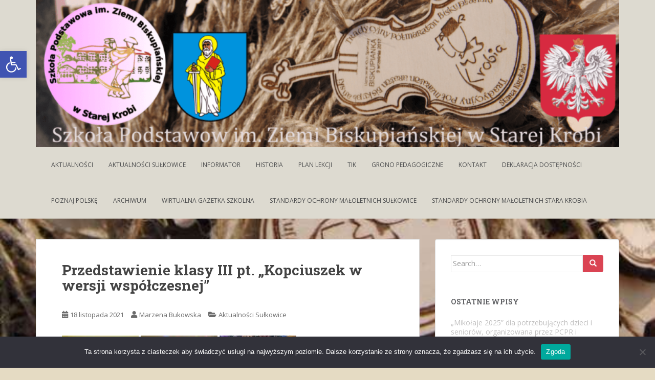

--- FILE ---
content_type: text/html; charset=UTF-8
request_url: https://stara.krobia.org/przedstawienie-klasy-iii-pt-kopciuszek-w-wersji-wspolczesnej/
body_size: 27519
content:
<!doctype html>
<!--[if !IE]><html class="no-js non-ie" lang="pl-PL"> <![endif]-->
<!--[if IE 7 ]><html class="no-js ie7" lang="pl-PL"> <![endif]-->
<!--[if IE 8 ]><html class="no-js ie8" lang="pl-PL"> <![endif]-->
<!--[if IE 9 ]><html class="no-js ie9" lang="pl-PL"> <![endif]-->
<!--[if gt IE 9]><!--><html class="no-js" lang="pl-PL"> <!--<![endif]--><head><meta charset="UTF-8"><link rel="preconnect" href="https://fonts.gstatic.com/" crossorigin /><meta name="viewport" content="width=device-width, initial-scale=1"><meta name="theme-color" content="#dddad0"><link rel="profile" href="https://gmpg.org/xfn/11"><title>Przedstawienie klasy III pt. &#8222;Kopciuszek w wersji współczesnej&#8221; &#8211; Szkoła Podstawowa im. Ziemi Biskupiańskiej w Starej Krobi</title><meta name='robots' content='max-image-preview:large' /><link rel='dns-prefetch' href='//fonts.googleapis.com' /><link rel="alternate" type="application/rss+xml" title="Szkoła Podstawowa im. Ziemi Biskupiańskiej w Starej Krobi &raquo; Kanał z wpisami" href="https://stara.krobia.org/feed/" /><link rel="alternate" title="oEmbed (JSON)" type="application/json+oembed" href="https://stara.krobia.org/wp-json/oembed/1.0/embed?url=https%3A%2F%2Fstara.krobia.org%2Fprzedstawienie-klasy-iii-pt-kopciuszek-w-wersji-wspolczesnej%2F" /><link rel="alternate" title="oEmbed (XML)" type="text/xml+oembed" href="https://stara.krobia.org/wp-json/oembed/1.0/embed?url=https%3A%2F%2Fstara.krobia.org%2Fprzedstawienie-klasy-iii-pt-kopciuszek-w-wersji-wspolczesnej%2F&#038;format=xml" /><style id="litespeed-ccss">ul{box-sizing:border-box}:root{--wp--preset--font-size--normal:16px;--wp--preset--font-size--huge:42px}.screen-reader-text{border:0;clip:rect(1px,1px,1px,1px);clip-path:inset(50%);height:1px;margin:-1px;overflow:hidden;padding:0;position:absolute;width:1px;word-wrap:normal!important}figure{margin:0 0 1em}body{--wp--preset--color--black:#000;--wp--preset--color--cyan-bluish-gray:#abb8c3;--wp--preset--color--white:#fff;--wp--preset--color--pale-pink:#f78da7;--wp--preset--color--vivid-red:#cf2e2e;--wp--preset--color--luminous-vivid-orange:#ff6900;--wp--preset--color--luminous-vivid-amber:#fcb900;--wp--preset--color--light-green-cyan:#7bdcb5;--wp--preset--color--vivid-green-cyan:#00d084;--wp--preset--color--pale-cyan-blue:#8ed1fc;--wp--preset--color--vivid-cyan-blue:#0693e3;--wp--preset--color--vivid-purple:#9b51e0;--wp--preset--gradient--vivid-cyan-blue-to-vivid-purple:linear-gradient(135deg,rgba(6,147,227,1) 0%,#9b51e0 100%);--wp--preset--gradient--light-green-cyan-to-vivid-green-cyan:linear-gradient(135deg,#7adcb4 0%,#00d082 100%);--wp--preset--gradient--luminous-vivid-amber-to-luminous-vivid-orange:linear-gradient(135deg,rgba(252,185,0,1) 0%,rgba(255,105,0,1) 100%);--wp--preset--gradient--luminous-vivid-orange-to-vivid-red:linear-gradient(135deg,rgba(255,105,0,1) 0%,#cf2e2e 100%);--wp--preset--gradient--very-light-gray-to-cyan-bluish-gray:linear-gradient(135deg,#eee 0%,#a9b8c3 100%);--wp--preset--gradient--cool-to-warm-spectrum:linear-gradient(135deg,#4aeadc 0%,#9778d1 20%,#cf2aba 40%,#ee2c82 60%,#fb6962 80%,#fef84c 100%);--wp--preset--gradient--blush-light-purple:linear-gradient(135deg,#ffceec 0%,#9896f0 100%);--wp--preset--gradient--blush-bordeaux:linear-gradient(135deg,#fecda5 0%,#fe2d2d 50%,#6b003e 100%);--wp--preset--gradient--luminous-dusk:linear-gradient(135deg,#ffcb70 0%,#c751c0 50%,#4158d0 100%);--wp--preset--gradient--pale-ocean:linear-gradient(135deg,#fff5cb 0%,#b6e3d4 50%,#33a7b5 100%);--wp--preset--gradient--electric-grass:linear-gradient(135deg,#caf880 0%,#71ce7e 100%);--wp--preset--gradient--midnight:linear-gradient(135deg,#020381 0%,#2874fc 100%);--wp--preset--duotone--dark-grayscale:url('#wp-duotone-dark-grayscale');--wp--preset--duotone--grayscale:url('#wp-duotone-grayscale');--wp--preset--duotone--purple-yellow:url('#wp-duotone-purple-yellow');--wp--preset--duotone--blue-red:url('#wp-duotone-blue-red');--wp--preset--duotone--midnight:url('#wp-duotone-midnight');--wp--preset--duotone--magenta-yellow:url('#wp-duotone-magenta-yellow');--wp--preset--duotone--purple-green:url('#wp-duotone-purple-green');--wp--preset--duotone--blue-orange:url('#wp-duotone-blue-orange');--wp--preset--font-size--small:13px;--wp--preset--font-size--medium:20px;--wp--preset--font-size--large:36px;--wp--preset--font-size--x-large:42px;--wp--preset--spacing--20:.44rem;--wp--preset--spacing--30:.67rem;--wp--preset--spacing--40:1rem;--wp--preset--spacing--50:1.5rem;--wp--preset--spacing--60:2.25rem;--wp--preset--spacing--70:3.38rem;--wp--preset--spacing--80:5.06rem}html{font-family:sans-serif;-webkit-text-size-adjust:100%;-ms-text-size-adjust:100%}body{margin:0}article,aside,figure,footer,header,main,nav{display:block}a{background-color:transparent}h1{margin:.67em 0;font-size:2em}img{border:0}svg:not(:root){overflow:hidden}figure{margin:1em 40px}button,input{margin:0;font:inherit;color:inherit}button{overflow:visible}button{text-transform:none}button{-webkit-appearance:button}button::-moz-focus-inner,input::-moz-focus-inner{padding:0;border:0}input{line-height:normal}.glyphicon{position:relative;top:1px;display:inline-block;font-family:'Glyphicons Halflings';font-style:normal;font-weight:400;line-height:1;-webkit-font-smoothing:antialiased;-moz-osx-font-smoothing:grayscale}.glyphicon-search:before{content:"\e003"}*{-webkit-box-sizing:border-box;-moz-box-sizing:border-box;box-sizing:border-box}:after,:before{-webkit-box-sizing:border-box;-moz-box-sizing:border-box;box-sizing:border-box}html{font-size:10px}body{font-family:"Helvetica Neue",Helvetica,Arial,sans-serif;font-size:14px;line-height:1.42857143;color:#333;background-color:#fff}button,input{font-family:inherit;font-size:inherit;line-height:inherit}a{color:#337ab7;text-decoration:none}figure{margin:0}img{vertical-align:middle}.sr-only{position:absolute;width:1px;height:1px;padding:0;margin:-1px;overflow:hidden;clip:rect(0,0,0,0);border:0}h1,h2,h3{font-family:inherit;font-weight:500;line-height:1.1;color:inherit}h1,h2,h3{margin-top:20px;margin-bottom:10px}h1{font-size:36px}h2{font-size:30px}h3{font-size:24px}p{margin:0 0 10px}.page-header{padding-bottom:9px;margin:40px 0 20px;border-bottom:1px solid #eee}ul{margin-top:0;margin-bottom:10px}.container{padding-right:15px;padding-left:15px;margin-right:auto;margin-left:auto}@media (min-width:768px){.container{width:750px}}@media (min-width:992px){.container{width:970px}}@media (min-width:1200px){.container{width:1170px}}.row{margin-right:-15px;margin-left:-15px}.col-md-4,.col-md-8,.col-sm-12{position:relative;min-height:1px;padding-right:15px;padding-left:15px}@media (min-width:768px){.col-sm-12{float:left}.col-sm-12{width:100%}}@media (min-width:992px){.col-md-4,.col-md-8{float:left}.col-md-8{width:66.66666667%}.col-md-4{width:33.33333333%}}label{display:inline-block;max-width:100%;margin-bottom:5px;font-weight:700}.form-control{display:block;width:100%;height:34px;padding:6px 12px;font-size:14px;line-height:1.42857143;color:#555;background-color:#fff;background-image:none;border:1px solid #ccc;border-radius:4px;-webkit-box-shadow:inset 0 1px 1px rgba(0,0,0,.075);box-shadow:inset 0 1px 1px rgba(0,0,0,.075)}.form-control::-moz-placeholder{color:#999;opacity:1}.form-control:-ms-input-placeholder{color:#999}.form-control::-webkit-input-placeholder{color:#999}.form-control::-ms-expand{background-color:transparent;border:0}.btn{display:inline-block;padding:6px 12px;margin-bottom:0;font-size:14px;font-weight:400;line-height:1.42857143;text-align:center;white-space:nowrap;vertical-align:middle;-ms-touch-action:manipulation;touch-action:manipulation;background-image:none;border:1px solid transparent;border-radius:4px}.btn-default{color:#333;background-color:#fff;border-color:#ccc}.collapse{display:none}.input-group{position:relative;display:table;border-collapse:separate}.input-group .form-control{position:relative;z-index:2;float:left;width:100%;margin-bottom:0}.input-group .form-control,.input-group-btn{display:table-cell}.input-group .form-control:not(:first-child):not(:last-child){border-radius:0}.input-group-btn{width:1%;white-space:nowrap;vertical-align:middle}.input-group-btn:last-child>.btn{border-top-left-radius:0;border-bottom-left-radius:0}.input-group-btn{position:relative;font-size:0;white-space:nowrap}.input-group-btn>.btn{position:relative}.input-group-btn:last-child>.btn{z-index:2;margin-left:-1px}.nav{padding-left:0;margin-bottom:0;list-style:none}.nav>li{position:relative;display:block}.nav>li>a{position:relative;display:block;padding:10px 15px}.navbar{position:relative;min-height:50px;margin-bottom:20px;border:1px solid transparent}@media (min-width:768px){.navbar{border-radius:4px}}@media (min-width:768px){.navbar-header{float:left}}.navbar-collapse{padding-right:15px;padding-left:15px;overflow-x:visible;-webkit-overflow-scrolling:touch;border-top:1px solid transparent;-webkit-box-shadow:inset 0 1px 0 rgba(255,255,255,.1);box-shadow:inset 0 1px 0 rgba(255,255,255,.1)}@media (min-width:768px){.navbar-collapse{width:auto;border-top:0;-webkit-box-shadow:none;box-shadow:none}.navbar-collapse.collapse{display:block!important;height:auto!important;padding-bottom:0;overflow:visible!important}}.navbar-toggle{position:relative;float:right;padding:9px 10px;margin-top:8px;margin-right:15px;margin-bottom:8px;background-color:transparent;background-image:none;border:1px solid transparent;border-radius:4px}.navbar-toggle .icon-bar{display:block;width:22px;height:2px;border-radius:1px}.navbar-toggle .icon-bar+.icon-bar{margin-top:4px}@media (min-width:768px){.navbar-toggle{display:none}}.navbar-nav{margin:7.5px -15px}.navbar-nav>li>a{padding-top:10px;padding-bottom:10px;line-height:20px}@media (min-width:768px){.navbar-nav{float:left;margin:0}.navbar-nav>li{float:left}.navbar-nav>li>a{padding-top:15px;padding-bottom:15px}}.navbar-default{background-color:#f8f8f8;border-color:#e7e7e7}.navbar-default .navbar-nav>li>a{color:#777}.navbar-default .navbar-toggle{border-color:#ddd}.navbar-default .navbar-toggle .icon-bar{background-color:#888}.navbar-default .navbar-collapse{border-color:#e7e7e7}.well{min-height:20px;padding:19px;margin-bottom:20px;background-color:#f5f5f5;border:1px solid #e3e3e3;border-radius:4px;-webkit-box-shadow:inset 0 1px 1px rgba(0,0,0,.05);box-shadow:inset 0 1px 1px rgba(0,0,0,.05)}.container:after,.container:before,.nav:after,.nav:before,.navbar-collapse:after,.navbar-collapse:before,.navbar-header:after,.navbar-header:before,.navbar:after,.navbar:before,.row:after,.row:before{display:table;content:" "}.container:after,.nav:after,.navbar-collapse:after,.navbar-header:after,.navbar:after,.row:after{clear:both}@-ms-viewport{width:device-width}.fa{-moz-osx-font-smoothing:grayscale;-webkit-font-smoothing:antialiased;display:inline-block;font-style:normal;font-variant:normal;text-rendering:auto;line-height:1}.fa-angle-up:before{content:"\f106"}.fa-calendar-alt:before{content:"\f073"}.fa-chevron-left:before{content:"\f053"}.fa-chevron-right:before{content:"\f054"}.fa-folder-open:before{content:"\f07c"}.fa-user:before{content:"\f007"}.sr-only{border:0;clip:rect(0,0,0,0);height:1px;margin:-1px;overflow:hidden;padding:0;position:absolute;width:1px}.fa{font-family:Font Awesome\ 5 Free}.fa{font-weight:900}body{color:#6b6b6b;background-color:#f2f2f2;word-wrap:break-word;font-family:'Open Sans',sans-serif;line-height:1.7;font-size:14px}a{color:#da4453;text-decoration:none}h1,h2,h3{color:#da4453;font-weight:700;font-family:'Roboto Slab',serif}h1{font-size:28px}h2{font-size:24px}h3{font-size:20px}img{height:auto;max-width:100%}button,input{font-size:100%;margin:0;vertical-align:baseline;*vertical-align:middle}button::-moz-focus-inner,input::-moz-focus-inner{border:0;padding:0}input[type=text]{color:#666;border:1px solid #e8e8e8;border-radius:3px}input[type=text]{padding:3px}.side-pull-left .main-content-inner{float:left}.screen-reader-text{clip:rect(1px,1px,1px,1px);position:absolute!important}.gallery:before,.gallery:after,.entry-content:before,.entry-content:after,.site-header:before,.site-header:after,.site-content:before,.site-content:after{content:'';display:table}.entry-content:after,.gallery:after,.site-header:after,.site-content:after{clear:both}.hentry{margin:0}.byline,.updated{display:none}.single .byline,.group-blog .byline{display:inline;margin-right:0}.entry-content{margin:1.5em 0 0}.main-content-area{margin-top:40px;margin-bottom:40px}.entry-meta a{font-size:13px;color:#6b6b6b}.entry-meta{margin-bottom:30px}footer.entry-meta{margin-bottom:0}.page-header{margin-top:0;border-bottom:0;padding-bottom:0}.entry-meta{font-size:14px;margin-right:3px}.entry-meta span{margin-right:10px}.entry-title{color:#444;font-size:28px;margin-bottom:30px}.post-inner-content{padding:45px 50px;background-color:#fff;border:1px solid #dadada;border-top:none}.post-inner-content:first-child{border-top:1px solid #dadada}.entry-title{margin-top:0}.widget ul li{list-style:none;border-bottom:1px solid #f2f2f2;margin-bottom:10px;padding-bottom:10px}.widget ul{padding:0;line-height:18px;font-size:14px}#secondary .widget{margin-bottom:50px;color:#c1c0c0;overflow:hidden}#secondary .widget_archive ul li:before{font-family:'Font Awesome\ 5 Free';margin-right:10px}#secondary .widget_archive ul li:before{content:'\f073';font-weight:900}.well{background-color:#fff;padding:30px;border:1px solid #dadada;overflow:hidden;clear:both}#secondary .widget>h3{font-size:14px;text-transform:uppercase;margin-bottom:25px;margin-top:0;color:#636467}#secondary .widget a{color:#c1c0c0}@media (max-width:767px){#secondary{clear:both}}.btn-default{background-color:#da4453;border-color:#da4453}.btn.btn-default{color:#fff;text-transform:uppercase}.input-group-btn:last-child>.btn{margin-left:0}button{background-color:#da4453;border:none;text-transform:uppercase;-webkit-border-radius:4px;border-radius:4px;color:#fff;font-size:12px;padding:5px 12px}.post-navigation a{border:1px solid #dadada;background-color:#fff;padding:8px 14px;font-size:12px;border-radius:4px;margin:0 0 1.5em;overflow:hidden}.post-navigation a{display:block}.post-navigation .nav-previous{float:left}.post-navigation .nav-next{float:right;text-align:right}.single .nav-links{margin-top:30px}.nav>li>a{text-transform:uppercase}.navbar.navbar-default{background-color:#363636;font-family:'Open Sans',serif;margin-bottom:0;font-weight:500}.navbar-default .navbar-nav>li>a{color:#f5f7fa;line-height:40px;text-transform:uppercase;font-size:12px}.navbar{border-radius:0}.navbar-default{border:none}@media (max-width:767px){.navbar-default{z-index:99999}}.navbar-nav>li{padding:15px;color:#f5f7fa}.navbar-nav>li>a{padding:0;display:inline-block}.nav.navbar-nav{float:right}@media (max-width:767px){.nav.navbar-nav{float:none}.navbar-default .navbar-nav>li>a{line-height:20px;padding-top:10px;padding-bottom:10px}}.nav-links{text-align:center}.single .nav-links{overflow:hidden;margin-top:30px}@media (max-width:767px){.post-inner-content{padding:20px 25px}}.gallery{margin-bottom:20px}.gallery-item{float:left;margin:0 4px 4px 0;overflow:hidden;position:relative}.gallery-columns-3 .gallery-item{max-width:32%;max-width:-webkit-calc(33.3% - 4px);max-width:calc(33.3% - 4px)}.gallery-columns-3 .gallery-item:nth-of-type(3n){margin-right:0}.gallery-columns-3.gallery-size-thumbnail figure.gallery-item:nth-of-type(3n+1){clear:left}.scroll-to-top{background:#363636;background:rgba(100,100,100,.4);color:#fff;bottom:4%;display:none;position:fixed;right:20px;z-index:999;font-size:16px;text-align:center;line-height:40px;width:40px;border-radius:4px}@media (max-width:992px){.side-pull-left .main-content-inner{float:none}}button[type=submit]{display:none}button[type=submit]{display:block}img{max-width:100%}img{height:auto}#pojo-a11y-toolbar{position:fixed;font-size:16px!important;line-height:1.4;z-index:9999}#pojo-a11y-toolbar.pojo-a11y-toolbar-left{left:-180px}#pojo-a11y-toolbar.pojo-a11y-toolbar-left .pojo-a11y-toolbar-toggle{left:180px}#pojo-a11y-toolbar .pojo-a11y-toolbar-toggle{position:absolute}#pojo-a11y-toolbar .pojo-a11y-toolbar-toggle a{display:inline-block;font-size:200%;line-height:0;padding:10px;-webkit-box-shadow:0 0 10px 0 rgba(0,0,0,.1);box-shadow:0 0 10px 0 rgba(0,0,0,.1)}#pojo-a11y-toolbar .pojo-a11y-toolbar-toggle svg{max-width:inherit}#pojo-a11y-toolbar .pojo-a11y-toolbar-overlay{border:1px solid;font-size:100%;width:180px}#pojo-a11y-toolbar .pojo-a11y-toolbar-overlay p.pojo-a11y-toolbar-title{display:block;line-height:2;font-weight:700;padding:10px 15px 0;margin:0}#pojo-a11y-toolbar .pojo-a11y-toolbar-overlay ul.pojo-a11y-toolbar-items{list-style:none;margin:0;padding:10px 0}#pojo-a11y-toolbar .pojo-a11y-toolbar-overlay ul.pojo-a11y-toolbar-items li.pojo-a11y-toolbar-item a{display:block;padding:10px 15px;font-size:80%;line-height:1}#pojo-a11y-toolbar .pojo-a11y-toolbar-overlay ul.pojo-a11y-toolbar-items li.pojo-a11y-toolbar-item a svg{padding-right:6px;display:inline-block;width:1.5em;font-style:normal;font-weight:400;font-size:inherit;line-height:1;text-align:center;text-rendering:auto;vertical-align:middle}#pojo-a11y-toolbar .pojo-a11y-toolbar-overlay ul.pojo-a11y-toolbar-items li.pojo-a11y-toolbar-item a .pojo-a11y-toolbar-text{vertical-align:middle}@media (max-width:767px){#pojo-a11y-toolbar .pojo-a11y-toolbar-overlay p.pojo-a11y-toolbar-title{padding:7px 12px 0}#pojo-a11y-toolbar .pojo-a11y-toolbar-overlay ul.pojo-a11y-toolbar-items{padding:7px 0}#pojo-a11y-toolbar .pojo-a11y-toolbar-overlay ul.pojo-a11y-toolbar-items li.pojo-a11y-toolbar-item a{display:block;padding:7px 12px}}.pojo-skip-link{position:absolute;top:-1000em}#pojo-a11y-toolbar *,#pojo-a11y-toolbar :before,#pojo-a11y-toolbar :after{box-sizing:border-box}.pojo-sr-only{position:absolute;width:1px;height:1px;padding:0;margin:-1px;overflow:hidden;clip:rect(0,0,0,0);border:0}:root{--swiper-theme-color:#007aff}:root{--swiper-navigation-size:44px}:root{--jp-carousel-primary-color:#fff;--jp-carousel-primary-subtle-color:#999;--jp-carousel-bg-color:#000;--jp-carousel-bg-faded-color:#222;--jp-carousel-border-color:#3a3a3a}.screen-reader-text{clip:rect(1px,1px,1px,1px);word-wrap:normal!important;border:0;-webkit-clip-path:inset(50%);clip-path:inset(50%);height:1px;margin:-1px;overflow:hidden;padding:0;position:absolute!important;width:1px}.no-js img.lazyload{display:none}.lazyload{opacity:0}.navbar.navbar-default{background-color:#dddad0}.navbar-default .navbar-nav>li>a,.navbar-default .navbar-nav>li{color:#4d4e4f}#pojo-a11y-toolbar .pojo-a11y-toolbar-toggle a{background-color:#4054b2;color:#fff}#pojo-a11y-toolbar .pojo-a11y-toolbar-overlay{border-color:#4054b2}#pojo-a11y-toolbar{top:100px!important}#pojo-a11y-toolbar .pojo-a11y-toolbar-overlay{background-color:#fff}#pojo-a11y-toolbar .pojo-a11y-toolbar-overlay ul.pojo-a11y-toolbar-items li.pojo-a11y-toolbar-item a,#pojo-a11y-toolbar .pojo-a11y-toolbar-overlay p.pojo-a11y-toolbar-title{color:#333}@media (max-width:767px){#pojo-a11y-toolbar{top:130px!important}}body.custom-background{background-color:#e5dbc3;background-image:url("https://www.stara.krobia.org/wp-content/uploads/2017/11/sk.jpg");background-position:center bottom;background-size:cover;background-repeat:no-repeat;background-attachment:fixed}</style><script src="[data-uri]" defer></script><script data-optimized="1" src="https://stara.krobia.org/wp-content/plugins/litespeed-cache/assets/js/webfontloader.min.js" defer></script><link rel="preload" data-asynced="1" data-optimized="2" as="style" onload="this.onload=null;this.rel='stylesheet'" href="https://stara.krobia.org/wp-content/litespeed/css/4643c90c9461bfe8c3b657bf0e5ecad3.css?ver=938c0" /><script src="[data-uri]" defer></script> <script type="text/javascript" src="https://stara.krobia.org/wp-includes/js/jquery/jquery.min.js" id="jquery-core-js"></script> <link rel="https://api.w.org/" href="https://stara.krobia.org/wp-json/" /><link rel="alternate" title="JSON" type="application/json" href="https://stara.krobia.org/wp-json/wp/v2/posts/5554" /><link rel="EditURI" type="application/rsd+xml" title="RSD" href="https://stara.krobia.org/xmlrpc.php?rsd" /><meta name="generator" content="WordPress 6.9" /><link rel="canonical" href="https://stara.krobia.org/przedstawienie-klasy-iii-pt-kopciuszek-w-wersji-wspolczesnej/" /><link rel='shortlink' href='https://stara.krobia.org/?p=5554' /><link rel="icon" href="https://stara.krobia.org/wp-content/uploads/2017/09/cropped-logo_stara_krobia-1-2-32x32.png" sizes="32x32" /><link rel="icon" href="https://stara.krobia.org/wp-content/uploads/2017/09/cropped-logo_stara_krobia-1-2-192x192.png" sizes="192x192" /><link rel="apple-touch-icon" href="https://stara.krobia.org/wp-content/uploads/2017/09/cropped-logo_stara_krobia-1-2-180x180.png" /><meta name="msapplication-TileImage" content="https://stara.krobia.org/wp-content/uploads/2017/09/cropped-logo_stara_krobia-1-2-270x270.png" /></head><body class="wp-singular post-template-default single single-post postid-5554 single-format-standard custom-background wp-theme-sparkling cookies-not-set group-blog modula-best-grid-gallery">
<a class="sr-only sr-only-focusable" href="#content">Skip to main content</a><div id="page" class="hfeed site"><header id="masthead" class="site-header" role="banner"><nav class="navbar navbar-default
" role="navigation"><div class="container"><div class="row"><div class="site-navigation-inner col-sm-12"><div class="navbar-header"><div id="logo">
<a href="https://stara.krobia.org/"><img data-lazyloaded="1" data-placeholder-resp="1500x379" src="data:image/svg+xml,%3Csvg%20xmlns%3D%22http%3A%2F%2Fwww.w3.org%2F2000%2Fsvg%22%20width%3D%221500%22%20height%3D%22379%22%20viewBox%3D%220%200%201500%20379%22%3E%3Cfilter%20id%3D%22c%22%3E%3CfeGaussianBlur%20stdDeviation%3D%2255%22%20%2F%3E%3C%2Ffilter%3E%3Cpath%20fill%3D%22%238d7d82%22%20d%3D%22M0%200h1500v375H0z%22%2F%3E%3Cg%20filter%3D%27url(%23c)%27%20fill-opacity%3D%27.5%27%3E%3Cellipse%20fill%3D%22%23ba436c%22%20fill-opacity%3D%22.5%22%20rx%3D%221%22%20ry%3D%221%22%20transform%3D%22rotate(-2.4%201899.5%20-32614.1)%20scale(241.16219%20844.3506)%22%2F%3E%3Cellipse%20fill%3D%22%23b2bfbb%22%20fill-opacity%3D%22.5%22%20rx%3D%221%22%20ry%3D%221%22%20transform%3D%22matrix(-131.92146%2048.76674%20-75.56619%20-204.41803%20122%2096.2)%22%2F%3E%3Cellipse%20fill%3D%22%23b2bcb9%22%20fill-opacity%3D%22.5%22%20rx%3D%221%22%20ry%3D%221%22%20transform%3D%22matrix(-103.65348%20133.07146%20-89.56598%20-69.76572%201025.8%2027.1)%22%2F%3E%3Cellipse%20fill%3D%22%2370374a%22%20fill-opacity%3D%22.5%22%20rx%3D%221%22%20ry%3D%221%22%20transform%3D%22matrix(7.54667%20-116.70032%20258.09436%2016.69021%201342.5%20372)%22%2F%3E%3C%2Fg%3E%3C%2Fsvg%3E" data-src="https://www.stara.krobia.org/wp-content/uploads/2017/11/cropped-image2996-1.png"  height="379" width="1500" alt="Szkoła Podstawowa im. Ziemi Biskupiańskiej w Starej Krobi"/><noscript><img src="https://www.stara.krobia.org/wp-content/uploads/2017/11/cropped-image2996-1.png"  height="379" width="1500" alt="Szkoła Podstawowa im. Ziemi Biskupiańskiej w Starej Krobi"/></noscript></a></div><button type="button" class="btn navbar-toggle" data-toggle="collapse" data-target=".navbar-ex1-collapse">
<span class="sr-only">Toggle navigation</span>
<span class="icon-bar"></span>
<span class="icon-bar"></span>
<span class="icon-bar"></span>
</button></div><div class="collapse navbar-collapse navbar-ex1-collapse"><ul id="menu-menu-glowne" class="nav navbar-nav"><li id="menu-item-1477" class="menu-item menu-item-type-taxonomy menu-item-object-category menu-item-1477"><a href="https://stara.krobia.org/category/aktualnosci/">Aktualności</a></li><li id="menu-item-1474" class="menu-item menu-item-type-taxonomy menu-item-object-category current-post-ancestor current-menu-parent current-post-parent menu-item-1474"><a href="https://stara.krobia.org/category/aktualnosci-sulkowice/">Aktualności Sułkowice</a></li><li id="menu-item-869" class="menu-item menu-item-type-taxonomy menu-item-object-category menu-item-869"><a href="https://stara.krobia.org/category/informator/">Informator</a></li><li id="menu-item-250" class="menu-item menu-item-type-post_type menu-item-object-page menu-item-250"><a href="https://stara.krobia.org/historia/">Historia</a></li><li id="menu-item-257" class="menu-item menu-item-type-custom menu-item-object-custom menu-item-257"><a href="https://starakrobia.edupage.org/timetable/view.php?num=18&#038;class=*1">Plan lekcji</a></li><li id="menu-item-2753" class="menu-item menu-item-type-taxonomy menu-item-object-category menu-item-2753"><a href="https://stara.krobia.org/category/tik/">TIK</a></li><li id="menu-item-34" class="menu-item menu-item-type-custom menu-item-object-custom menu-item-34"><a href="http://www.stara.krobia.org/nauczciele">Grono Pedagogiczne</a></li><li id="menu-item-255" class="menu-item menu-item-type-post_type menu-item-object-page menu-item-255"><a href="https://stara.krobia.org/kontakt/">Kontakt</a></li><li id="menu-item-4847" class="menu-item menu-item-type-taxonomy menu-item-object-category menu-item-4847"><a href="https://stara.krobia.org/category/deklaracja-dostepnosci/">Deklaracja Dostępności</a></li><li id="menu-item-9211" class="menu-item menu-item-type-taxonomy menu-item-object-category menu-item-9211"><a href="https://stara.krobia.org/category/poznaj-polske/">Poznaj Polskę</a></li><li id="menu-item-466" class="menu-item menu-item-type-custom menu-item-object-custom menu-item-466"><a href="http://archiwum.stara.krobia.pl">Archiwum</a></li><li id="menu-item-9584" class="menu-item menu-item-type-custom menu-item-object-custom menu-item-9584"><a href="https://source.ngs.edu.pl/preview/ZG3BiUeBmr4OXnSgKQej3r8iLM1DWohYINYMqUGS1KLJf92j">Wirtualna Gazetka Szkolna</a></li><li id="menu-item-11644" class="menu-item menu-item-type-custom menu-item-object-custom menu-item-11644"><a href="https://stara.krobia.org/wp-content/uploads/2024/08/Standardy-ochrony-maloletnich_MB-sulkowice.pdf">Standardy ochrony małoletnich Sułkowice</a></li><li id="menu-item-11645" class="menu-item menu-item-type-custom menu-item-object-custom menu-item-11645"><a href="https://stara.krobia.org/wp-content/uploads/2024/08/Standardy-Ochrony-Maloletnich-w-Szkoly-Podstawowej-w-Starej-Krobi-1.pdf">Standardy ochrony małoletnich Stara Krobia</a></li></ul></div></div></div></div></nav></header><div id="content" class="site-content"><div class="top-section"></div><div class="container main-content-area"><div class="row side-pull-left"><div class="main-content-inner col-sm-12 col-md-8"><div id="primary" class="content-area"><main id="main" class="site-main" role="main"><article id="post-5554" class="post-5554 post type-post status-publish format-standard hentry category-aktualnosci-sulkowice"><div class="post-inner-content"><header class="entry-header page-header"><h1 class="entry-title ">Przedstawienie klasy III pt. &#8222;Kopciuszek w wersji współczesnej&#8221;</h1><div class="entry-meta">
<span class="posted-on"><i class="fa fa-calendar-alt"></i> <a href="https://stara.krobia.org/przedstawienie-klasy-iii-pt-kopciuszek-w-wersji-wspolczesnej/" rel="bookmark"><time class="entry-date published" datetime="2021-11-18T18:47:04+01:00">18 listopada 2021</time><time class="updated" datetime="2022-03-13T18:52:40+01:00">13 marca 2022</time></a></span><span class="byline"> <i class="fa fa-user"></i> <span class="author vcard"><a class="url fn n" href="https://stara.krobia.org/author/marzena/">Marzena Bukowska</a></span></span>
<span class="cat-links"><i class="fa fa-folder-open"></i>
<a href="https://stara.krobia.org/category/aktualnosci-sulkowice/" rel="category tag">Aktualności Sułkowice</a>				</span></div></header><div class="entry-content"><div id='gallery-1' class='gallery galleryid-5554 gallery-columns-3 gallery-size-thumbnail'><figure class='gallery-item'><div class='gallery-icon landscape'>
<a href='https://stara.krobia.org/wp-content/uploads/2022/03/256775270_1529343810769555_2372538120785503163_n.jpg'><img data-lazyloaded="1" data-placeholder-resp="150x150" src="data:image/svg+xml,%3Csvg%20xmlns%3D%22http%3A%2F%2Fwww.w3.org%2F2000%2Fsvg%22%20width%3D%22150%22%20height%3D%22150%22%20viewBox%3D%220%200%20150%20150%22%3E%3Cfilter%20id%3D%22b%22%3E%3CfeGaussianBlur%20stdDeviation%3D%2212%22%20%2F%3E%3C%2Ffilter%3E%3Cpath%20fill%3D%22%23828577%22%20d%3D%22M0%200h150v150H0z%22%2F%3E%3Cg%20filter%3D%22url(%23b)%22%20transform%3D%22translate(.5%20.5)%22%20fill-opacity%3D%22.5%22%3E%3Cellipse%20fill%3D%22%23e7f0ba%22%20rx%3D%221%22%20ry%3D%221%22%20transform%3D%22matrix(-118.0726%205.77471%20-1.22736%20-25.09523%2071.7%2014.2)%22%2F%3E%3Cellipse%20fill%3D%22%23323038%22%20cx%3D%22101%22%20cy%3D%2296%22%20rx%3D%2281%22%20ry%3D%2232%22%2F%3E%3Cellipse%20fill%3D%22%23b8be96%22%20rx%3D%221%22%20ry%3D%221%22%20transform%3D%22rotate(102.3%20-50.9%2076)%20scale(19.84425%2076.51088)%22%2F%3E%3Cellipse%20fill%3D%22%232d2d30%22%20rx%3D%221%22%20ry%3D%221%22%20transform%3D%22matrix(-29.75759%20-3.12765%201.78353%20-16.96912%2073.6%20103.3)%22%2F%3E%3C%2Fg%3E%3C%2Fsvg%3E" decoding="async" width="150" height="150" data-src="https://stara.krobia.org/wp-content/uploads/2022/03/256775270_1529343810769555_2372538120785503163_n-150x150.jpg" class="attachment-thumbnail size-thumbnail" alt="" data-srcset="https://stara.krobia.org/wp-content/uploads/2022/03/256775270_1529343810769555_2372538120785503163_n-150x150.jpg 150w, https://stara.krobia.org/wp-content/uploads/2022/03/256775270_1529343810769555_2372538120785503163_n-60x60.jpg 60w" data-sizes="(max-width: 150px) 100vw, 150px" /><noscript><img decoding="async" width="150" height="150" src="https://stara.krobia.org/wp-content/uploads/2022/03/256775270_1529343810769555_2372538120785503163_n-150x150.jpg" class="attachment-thumbnail size-thumbnail" alt="" srcset="https://stara.krobia.org/wp-content/uploads/2022/03/256775270_1529343810769555_2372538120785503163_n-150x150.jpg 150w, https://stara.krobia.org/wp-content/uploads/2022/03/256775270_1529343810769555_2372538120785503163_n-60x60.jpg 60w" sizes="(max-width: 150px) 100vw, 150px" /></noscript></a></div></figure><figure class='gallery-item'><div class='gallery-icon portrait'>
<a href='https://stara.krobia.org/wp-content/uploads/2022/03/256822117_1529343630769573_4714781209087264231_n.jpg'><img data-lazyloaded="1" data-placeholder-resp="150x150" src="data:image/svg+xml,%3Csvg%20xmlns%3D%22http%3A%2F%2Fwww.w3.org%2F2000%2Fsvg%22%20width%3D%22150%22%20height%3D%22150%22%20viewBox%3D%220%200%20150%20150%22%3E%3Cfilter%20id%3D%22b%22%3E%3CfeGaussianBlur%20stdDeviation%3D%2212%22%20%2F%3E%3C%2Ffilter%3E%3Cpath%20fill%3D%22%236b6b6b%22%20d%3D%22M0%200h150v150H0z%22%2F%3E%3Cg%20filter%3D%22url(%23b)%22%20transform%3D%22translate(.5%20.5)%22%20fill-opacity%3D%22.5%22%3E%3Cellipse%20fill%3D%22%23232035%22%20rx%3D%221%22%20ry%3D%221%22%20transform%3D%22rotate(173.5%20-2.9%2050.8)%20scale(136.60281%2029.04987)%22%2F%3E%3Cpath%20fill%3D%22%23c7c7c7%22%20d%3D%22M159%20156l-11-49-94%2039z%22%2F%3E%3Cellipse%20fill%3D%22%23a2a591%22%20cx%3D%2262%22%20cy%3D%2217%22%20rx%3D%22149%22%20ry%3D%2224%22%2F%3E%3Cellipse%20fill%3D%22%23b3b6a6%22%20rx%3D%221%22%20ry%3D%221%22%20transform%3D%22rotate(80.9%2046.1%2054)%20scale(18.8536%2041.67685)%22%2F%3E%3C%2Fg%3E%3C%2Fsvg%3E" decoding="async" width="150" height="150" data-src="https://stara.krobia.org/wp-content/uploads/2022/03/256822117_1529343630769573_4714781209087264231_n-150x150.jpg" class="attachment-thumbnail size-thumbnail" alt="" data-srcset="https://stara.krobia.org/wp-content/uploads/2022/03/256822117_1529343630769573_4714781209087264231_n-150x150.jpg 150w, https://stara.krobia.org/wp-content/uploads/2022/03/256822117_1529343630769573_4714781209087264231_n-60x60.jpg 60w" data-sizes="(max-width: 150px) 100vw, 150px" /><noscript><img decoding="async" width="150" height="150" src="https://stara.krobia.org/wp-content/uploads/2022/03/256822117_1529343630769573_4714781209087264231_n-150x150.jpg" class="attachment-thumbnail size-thumbnail" alt="" srcset="https://stara.krobia.org/wp-content/uploads/2022/03/256822117_1529343630769573_4714781209087264231_n-150x150.jpg 150w, https://stara.krobia.org/wp-content/uploads/2022/03/256822117_1529343630769573_4714781209087264231_n-60x60.jpg 60w" sizes="(max-width: 150px) 100vw, 150px" /></noscript></a></div></figure><figure class='gallery-item'><div class='gallery-icon landscape'>
<a href='https://stara.krobia.org/wp-content/uploads/2022/03/256827189_1529343117436291_852397037209447431_n.jpg'><img data-lazyloaded="1" data-placeholder-resp="150x150" src="data:image/svg+xml,%3Csvg%20xmlns%3D%22http%3A%2F%2Fwww.w3.org%2F2000%2Fsvg%22%20width%3D%22150%22%20height%3D%22150%22%20viewBox%3D%220%200%20150%20150%22%3E%3Cfilter%20id%3D%22b%22%3E%3CfeGaussianBlur%20stdDeviation%3D%2212%22%20%2F%3E%3C%2Ffilter%3E%3Cpath%20fill%3D%22%23444140%22%20d%3D%22M0%200h150v150H0z%22%2F%3E%3Cg%20filter%3D%22url(%23b)%22%20transform%3D%22translate(.5%20.5)%22%20fill-opacity%3D%22.5%22%3E%3Cellipse%20fill%3D%22%239da491%22%20rx%3D%221%22%20ry%3D%221%22%20transform%3D%22rotate(-20.9%2052.4%20-76.9)%20scale(39.41568%2050.44547)%22%2F%3E%3Cellipse%20cx%3D%2242%22%20cy%3D%22130%22%20rx%3D%22148%22%20ry%3D%2235%22%2F%3E%3Cellipse%20fill%3D%22%23ab8586%22%20cx%3D%22149%22%20cy%3D%2221%22%20rx%3D%2238%22%20ry%3D%2272%22%2F%3E%3Cpath%20fill%3D%22%23e18333%22%20d%3D%22M166.2%2042.1l-38.8-3.4%204.4-50.8%2038.8%203.4z%22%2F%3E%3C%2Fg%3E%3C%2Fsvg%3E" decoding="async" width="150" height="150" data-src="https://stara.krobia.org/wp-content/uploads/2022/03/256827189_1529343117436291_852397037209447431_n-150x150.jpg" class="attachment-thumbnail size-thumbnail" alt="" data-srcset="https://stara.krobia.org/wp-content/uploads/2022/03/256827189_1529343117436291_852397037209447431_n-150x150.jpg 150w, https://stara.krobia.org/wp-content/uploads/2022/03/256827189_1529343117436291_852397037209447431_n-60x60.jpg 60w" data-sizes="(max-width: 150px) 100vw, 150px" /><noscript><img decoding="async" width="150" height="150" src="https://stara.krobia.org/wp-content/uploads/2022/03/256827189_1529343117436291_852397037209447431_n-150x150.jpg" class="attachment-thumbnail size-thumbnail" alt="" srcset="https://stara.krobia.org/wp-content/uploads/2022/03/256827189_1529343117436291_852397037209447431_n-150x150.jpg 150w, https://stara.krobia.org/wp-content/uploads/2022/03/256827189_1529343117436291_852397037209447431_n-60x60.jpg 60w" sizes="(max-width: 150px) 100vw, 150px" /></noscript></a></div></figure><figure class='gallery-item'><div class='gallery-icon landscape'>
<a href='https://stara.krobia.org/wp-content/uploads/2022/03/258207339_1529343874102882_2810368023576322481_n.jpg'><img data-lazyloaded="1" data-placeholder-resp="150x150" src="data:image/svg+xml,%3Csvg%20xmlns%3D%22http%3A%2F%2Fwww.w3.org%2F2000%2Fsvg%22%20width%3D%22150%22%20height%3D%22150%22%20viewBox%3D%220%200%20150%20150%22%3E%3Cfilter%20id%3D%22c%22%3E%3CfeGaussianBlur%20stdDeviation%3D%2255%22%20%2F%3E%3C%2Ffilter%3E%3Cpath%20fill%3D%22%236a6664%22%20d%3D%22M0%200h150v150H0z%22%2F%3E%3Cg%20filter%3D%27url(%23c)%27%20fill-opacity%3D%27.5%27%3E%3Cellipse%20fill%3D%22%23fed9e9%22%20fill-opacity%3D%22.5%22%20rx%3D%221%22%20ry%3D%221%22%20transform%3D%22rotate(96.8%20-1%20132.7)%20scale(47.62883%2042.72502)%22%2F%3E%3Cellipse%20fill%3D%22%23060a0c%22%20fill-opacity%3D%22.5%22%20rx%3D%221%22%20ry%3D%221%22%20transform%3D%22matrix(46.2907%20-27.77799%2020.60832%2034.34278%2030.7%20106.4)%22%2F%3E%3Cellipse%20fill%3D%22%23939b89%22%20fill-opacity%3D%22.5%22%20rx%3D%221%22%20ry%3D%221%22%20transform%3D%22matrix(-72.6495%20-22.3376%2011.04322%20-35.91632%2064.3%206.8)%22%2F%3E%3Cpath%20fill%3D%22%23b5728b%22%20fill-opacity%3D%22.5%22%20d%3D%22M81.5%20152.5l59-52-41-32z%22%2F%3E%3C%2Fg%3E%3C%2Fsvg%3E" decoding="async" width="150" height="150" data-src="https://stara.krobia.org/wp-content/uploads/2022/03/258207339_1529343874102882_2810368023576322481_n-150x150.jpg" class="attachment-thumbnail size-thumbnail" alt="" data-srcset="https://stara.krobia.org/wp-content/uploads/2022/03/258207339_1529343874102882_2810368023576322481_n-150x150.jpg 150w, https://stara.krobia.org/wp-content/uploads/2022/03/258207339_1529343874102882_2810368023576322481_n-60x60.jpg 60w" data-sizes="(max-width: 150px) 100vw, 150px" /><noscript><img decoding="async" width="150" height="150" src="https://stara.krobia.org/wp-content/uploads/2022/03/258207339_1529343874102882_2810368023576322481_n-150x150.jpg" class="attachment-thumbnail size-thumbnail" alt="" srcset="https://stara.krobia.org/wp-content/uploads/2022/03/258207339_1529343874102882_2810368023576322481_n-150x150.jpg 150w, https://stara.krobia.org/wp-content/uploads/2022/03/258207339_1529343874102882_2810368023576322481_n-60x60.jpg 60w" sizes="(max-width: 150px) 100vw, 150px" /></noscript></a></div></figure><figure class='gallery-item'><div class='gallery-icon landscape'>
<a href='https://stara.krobia.org/wp-content/uploads/2022/03/258216282_1529343697436233_5125564539930504177_n.jpg'><img data-lazyloaded="1" data-placeholder-resp="150x150" src="data:image/svg+xml,%3Csvg%20xmlns%3D%22http%3A%2F%2Fwww.w3.org%2F2000%2Fsvg%22%20width%3D%22150%22%20height%3D%22150%22%20viewBox%3D%220%200%20150%20150%22%3E%3Cfilter%20id%3D%22b%22%3E%3CfeGaussianBlur%20stdDeviation%3D%2212%22%20%2F%3E%3C%2Ffilter%3E%3Cpath%20fill%3D%22%237b7370%22%20d%3D%22M0%200h150v150H0z%22%2F%3E%3Cg%20filter%3D%22url(%23b)%22%20transform%3D%22translate(.5%20.5)%22%20fill-opacity%3D%22.5%22%3E%3Cellipse%20fill%3D%22%23ebeecd%22%20cx%3D%2282%22%20cy%3D%223%22%20rx%3D%22149%22%20ry%3D%2222%22%2F%3E%3Cellipse%20fill%3D%22%23252d2b%22%20rx%3D%221%22%20ry%3D%221%22%20transform%3D%22matrix(76.85132%2024.94479%20-10.12948%2031.2075%2039.5%2087.4)%22%2F%3E%3Cellipse%20fill%3D%22%23cd4769%22%20rx%3D%221%22%20ry%3D%221%22%20transform%3D%22matrix(9.09252%2049.57471%20-28.14105%205.16136%20149%2062)%22%2F%3E%3Cellipse%20fill%3D%22%23b5c39f%22%20rx%3D%221%22%20ry%3D%221%22%20transform%3D%22matrix(-.76413%20-13.66744%2083.28484%20-4.65635%2025.9%20149)%22%2F%3E%3C%2Fg%3E%3C%2Fsvg%3E" decoding="async" width="150" height="150" data-src="https://stara.krobia.org/wp-content/uploads/2022/03/258216282_1529343697436233_5125564539930504177_n-150x150.jpg" class="attachment-thumbnail size-thumbnail" alt="" data-srcset="https://stara.krobia.org/wp-content/uploads/2022/03/258216282_1529343697436233_5125564539930504177_n-150x150.jpg 150w, https://stara.krobia.org/wp-content/uploads/2022/03/258216282_1529343697436233_5125564539930504177_n-60x60.jpg 60w" data-sizes="(max-width: 150px) 100vw, 150px" /><noscript><img decoding="async" width="150" height="150" src="https://stara.krobia.org/wp-content/uploads/2022/03/258216282_1529343697436233_5125564539930504177_n-150x150.jpg" class="attachment-thumbnail size-thumbnail" alt="" srcset="https://stara.krobia.org/wp-content/uploads/2022/03/258216282_1529343697436233_5125564539930504177_n-150x150.jpg 150w, https://stara.krobia.org/wp-content/uploads/2022/03/258216282_1529343697436233_5125564539930504177_n-60x60.jpg 60w" sizes="(max-width: 150px) 100vw, 150px" /></noscript></a></div></figure><figure class='gallery-item'><div class='gallery-icon landscape'>
<a href='https://stara.krobia.org/wp-content/uploads/2022/03/258309094_1529344254102844_507023098668527449_n.jpg'><img data-lazyloaded="1" data-placeholder-resp="150x150" src="data:image/svg+xml,%3Csvg%20xmlns%3D%22http%3A%2F%2Fwww.w3.org%2F2000%2Fsvg%22%20width%3D%22150%22%20height%3D%22150%22%20viewBox%3D%220%200%20150%20150%22%3E%3Cfilter%20id%3D%22c%22%3E%3CfeGaussianBlur%20stdDeviation%3D%2255%22%20%2F%3E%3C%2Ffilter%3E%3Cpath%20fill%3D%22%23797b64%22%20d%3D%22M0%200h150v150H0z%22%2F%3E%3Cg%20filter%3D%27url(%23c)%27%20fill-opacity%3D%27.5%27%3E%3Cellipse%20fill%3D%22%23e4eeb7%22%20fill-opacity%3D%22.5%22%20rx%3D%221%22%20ry%3D%221%22%20transform%3D%22matrix(113.38775%204.66394%20-1.32015%2032.095%2087.3%2016.9)%22%2F%3E%3Cellipse%20fill%3D%22%23383531%22%20fill-opacity%3D%22.5%22%20rx%3D%221%22%20ry%3D%221%22%20transform%3D%22matrix(-6.39243%2035.8869%20-143.57005%20-25.57372%2077.3%20100.2)%22%2F%3E%3Cellipse%20fill%3D%22%23cac5e7%22%20fill-opacity%3D%22.5%22%20rx%3D%221%22%20ry%3D%221%22%20transform%3D%22rotate(-26.8%2054.5%20-154)%20scale(30.92995%2025.1288)%22%2F%3E%3Cellipse%20fill%3D%22%23292736%22%20fill-opacity%3D%22.5%22%20rx%3D%221%22%20ry%3D%221%22%20transform%3D%22rotate(122.2%2022.1%2072.5)%20scale(32.40301%2024.43384)%22%2F%3E%3C%2Fg%3E%3C%2Fsvg%3E" decoding="async" width="150" height="150" data-src="https://stara.krobia.org/wp-content/uploads/2022/03/258309094_1529344254102844_507023098668527449_n-150x150.jpg" class="attachment-thumbnail size-thumbnail" alt="" data-srcset="https://stara.krobia.org/wp-content/uploads/2022/03/258309094_1529344254102844_507023098668527449_n-150x150.jpg 150w, https://stara.krobia.org/wp-content/uploads/2022/03/258309094_1529344254102844_507023098668527449_n-60x60.jpg 60w" data-sizes="(max-width: 150px) 100vw, 150px" /><noscript><img decoding="async" width="150" height="150" src="https://stara.krobia.org/wp-content/uploads/2022/03/258309094_1529344254102844_507023098668527449_n-150x150.jpg" class="attachment-thumbnail size-thumbnail" alt="" srcset="https://stara.krobia.org/wp-content/uploads/2022/03/258309094_1529344254102844_507023098668527449_n-150x150.jpg 150w, https://stara.krobia.org/wp-content/uploads/2022/03/258309094_1529344254102844_507023098668527449_n-60x60.jpg 60w" sizes="(max-width: 150px) 100vw, 150px" /></noscript></a></div></figure><figure class='gallery-item'><div class='gallery-icon landscape'>
<a href='https://stara.krobia.org/wp-content/uploads/2022/03/258564993_1529343500769586_5146424918611233634_n.jpg'><img data-lazyloaded="1" data-placeholder-resp="150x150" src="data:image/svg+xml,%3Csvg%20xmlns%3D%22http%3A%2F%2Fwww.w3.org%2F2000%2Fsvg%22%20width%3D%22150%22%20height%3D%22150%22%20viewBox%3D%220%200%20150%20150%22%3E%3Cfilter%20id%3D%22b%22%3E%3CfeGaussianBlur%20stdDeviation%3D%2212%22%20%2F%3E%3C%2Ffilter%3E%3Cpath%20fill%3D%22%23726064%22%20d%3D%22M0%200h150v150H0z%22%2F%3E%3Cg%20filter%3D%22url(%23b)%22%20transform%3D%22translate(.5%20.5)%22%20fill-opacity%3D%22.5%22%3E%3Cellipse%20fill%3D%22%23000501%22%20cx%3D%2218%22%20cy%3D%22122%22%20rx%3D%2267%22%20ry%3D%2267%22%2F%3E%3Cellipse%20fill%3D%22%23ffc6e4%22%20rx%3D%221%22%20ry%3D%221%22%20transform%3D%22matrix(20.3726%2058.32215%20-29.39475%2010.26792%20131.9%20123.4)%22%2F%3E%3Cellipse%20fill%3D%22%23a18389%22%20cx%3D%2297%22%20cy%3D%2240%22%20rx%3D%2263%22%20ry%3D%2263%22%2F%3E%3Cellipse%20fill%3D%22%231c2624%22%20rx%3D%221%22%20ry%3D%221%22%20transform%3D%22rotate(-9.9%20277.9%204.6)%20scale(28.94891%20140.11486)%22%2F%3E%3C%2Fg%3E%3C%2Fsvg%3E" decoding="async" width="150" height="150" data-src="https://stara.krobia.org/wp-content/uploads/2022/03/258564993_1529343500769586_5146424918611233634_n-150x150.jpg" class="attachment-thumbnail size-thumbnail" alt="" data-srcset="https://stara.krobia.org/wp-content/uploads/2022/03/258564993_1529343500769586_5146424918611233634_n-150x150.jpg 150w, https://stara.krobia.org/wp-content/uploads/2022/03/258564993_1529343500769586_5146424918611233634_n-60x60.jpg 60w" data-sizes="(max-width: 150px) 100vw, 150px" /><noscript><img decoding="async" width="150" height="150" src="https://stara.krobia.org/wp-content/uploads/2022/03/258564993_1529343500769586_5146424918611233634_n-150x150.jpg" class="attachment-thumbnail size-thumbnail" alt="" srcset="https://stara.krobia.org/wp-content/uploads/2022/03/258564993_1529343500769586_5146424918611233634_n-150x150.jpg 150w, https://stara.krobia.org/wp-content/uploads/2022/03/258564993_1529343500769586_5146424918611233634_n-60x60.jpg 60w" sizes="(max-width: 150px) 100vw, 150px" /></noscript></a></div></figure><figure class='gallery-item'><div class='gallery-icon landscape'>
<a href='https://stara.krobia.org/wp-content/uploads/2022/03/258574946_1529343407436262_5929822948645846564_n.jpg'><img data-lazyloaded="1" data-placeholder-resp="150x150" src="data:image/svg+xml,%3Csvg%20xmlns%3D%22http%3A%2F%2Fwww.w3.org%2F2000%2Fsvg%22%20width%3D%22150%22%20height%3D%22150%22%20viewBox%3D%220%200%20150%20150%22%3E%3Cfilter%20id%3D%22b%22%3E%3CfeGaussianBlur%20stdDeviation%3D%2212%22%20%2F%3E%3C%2Ffilter%3E%3Cpath%20fill%3D%22%23837d79%22%20d%3D%22M0%200h150v150H0z%22%2F%3E%3Cg%20filter%3D%22url(%23b)%22%20transform%3D%22translate(.5%20.5)%22%20fill-opacity%3D%22.5%22%3E%3Cellipse%20fill%3D%22%231f2529%22%20rx%3D%221%22%20ry%3D%221%22%20transform%3D%22matrix(-36.98025%20-24.38398%2019.79252%20-30.01693%2051%2086)%22%2F%3E%3Cellipse%20fill%3D%22%23e0e8d4%22%20rx%3D%221%22%20ry%3D%221%22%20transform%3D%22matrix(1.70168%2022.88028%20-123.04695%209.1514%2088.8%207.5)%22%2F%3E%3Cellipse%20fill%3D%22%23a1351a%22%20rx%3D%221%22%20ry%3D%221%22%20transform%3D%22matrix(-4.21592%2026.7103%20-14.46002%20-2.28235%20140.1%2090.2)%22%2F%3E%3Cellipse%20fill%3D%22%23bdc6b5%22%20cx%3D%2274%22%20cy%3D%22144%22%20rx%3D%22149%22%20ry%3D%229%22%2F%3E%3C%2Fg%3E%3C%2Fsvg%3E" decoding="async" width="150" height="150" data-src="https://stara.krobia.org/wp-content/uploads/2022/03/258574946_1529343407436262_5929822948645846564_n-150x150.jpg" class="attachment-thumbnail size-thumbnail" alt="" data-srcset="https://stara.krobia.org/wp-content/uploads/2022/03/258574946_1529343407436262_5929822948645846564_n-150x150.jpg 150w, https://stara.krobia.org/wp-content/uploads/2022/03/258574946_1529343407436262_5929822948645846564_n-60x60.jpg 60w" data-sizes="(max-width: 150px) 100vw, 150px" /><noscript><img decoding="async" width="150" height="150" src="https://stara.krobia.org/wp-content/uploads/2022/03/258574946_1529343407436262_5929822948645846564_n-150x150.jpg" class="attachment-thumbnail size-thumbnail" alt="" srcset="https://stara.krobia.org/wp-content/uploads/2022/03/258574946_1529343407436262_5929822948645846564_n-150x150.jpg 150w, https://stara.krobia.org/wp-content/uploads/2022/03/258574946_1529343407436262_5929822948645846564_n-60x60.jpg 60w" sizes="(max-width: 150px) 100vw, 150px" /></noscript></a></div></figure><figure class='gallery-item'><div class='gallery-icon portrait'>
<a href='https://stara.krobia.org/wp-content/uploads/2022/03/258575090_1529342437436359_5374073013692832976_n.jpg'><img data-lazyloaded="1" data-placeholder-resp="150x150" src="data:image/svg+xml,%3Csvg%20xmlns%3D%22http%3A%2F%2Fwww.w3.org%2F2000%2Fsvg%22%20width%3D%22150%22%20height%3D%22150%22%20viewBox%3D%220%200%20150%20150%22%3E%3Cfilter%20id%3D%22b%22%3E%3CfeGaussianBlur%20stdDeviation%3D%2212%22%20%2F%3E%3C%2Ffilter%3E%3Cpath%20fill%3D%22%237f8080%22%20d%3D%22M0%200h150v150H0z%22%2F%3E%3Cg%20filter%3D%22url(%23b)%22%20transform%3D%22translate(.5%20.5)%22%20fill-opacity%3D%22.5%22%3E%3Cellipse%20fill%3D%22%2335333b%22%20rx%3D%221%22%20ry%3D%221%22%20transform%3D%22matrix(5.63992%20-32.21594%2065.5878%2011.4822%2058.6%2083.7)%22%2F%3E%3Cellipse%20fill%3D%22%23dee1c8%22%20rx%3D%221%22%20ry%3D%221%22%20transform%3D%22matrix(1.09606%20-25.86423%20113.68705%204.81776%2062.3%200)%22%2F%3E%3Cellipse%20fill%3D%22%23c1c0c0%22%20cx%3D%2275%22%20cy%3D%22140%22%20rx%3D%22149%22%20ry%3D%2213%22%2F%3E%3Cellipse%20fill%3D%22%233e3f68%22%20rx%3D%221%22%20ry%3D%221%22%20transform%3D%22matrix(-80.33626%206.95415%20-1.42492%20-16.46107%20108.5%2081.8)%22%2F%3E%3C%2Fg%3E%3C%2Fsvg%3E" decoding="async" width="150" height="150" data-src="https://stara.krobia.org/wp-content/uploads/2022/03/258575090_1529342437436359_5374073013692832976_n-150x150.jpg" class="attachment-thumbnail size-thumbnail" alt="" data-srcset="https://stara.krobia.org/wp-content/uploads/2022/03/258575090_1529342437436359_5374073013692832976_n-150x150.jpg 150w, https://stara.krobia.org/wp-content/uploads/2022/03/258575090_1529342437436359_5374073013692832976_n-60x60.jpg 60w" data-sizes="(max-width: 150px) 100vw, 150px" /><noscript><img decoding="async" width="150" height="150" src="https://stara.krobia.org/wp-content/uploads/2022/03/258575090_1529342437436359_5374073013692832976_n-150x150.jpg" class="attachment-thumbnail size-thumbnail" alt="" srcset="https://stara.krobia.org/wp-content/uploads/2022/03/258575090_1529342437436359_5374073013692832976_n-150x150.jpg 150w, https://stara.krobia.org/wp-content/uploads/2022/03/258575090_1529342437436359_5374073013692832976_n-60x60.jpg 60w" sizes="(max-width: 150px) 100vw, 150px" /></noscript></a></div></figure><figure class='gallery-item'><div class='gallery-icon portrait'>
<a href='https://stara.krobia.org/wp-content/uploads/2022/03/258588419_1529343150769621_4210299403080879986_n.jpg'><img data-lazyloaded="1" data-placeholder-resp="150x150" src="data:image/svg+xml,%3Csvg%20xmlns%3D%22http%3A%2F%2Fwww.w3.org%2F2000%2Fsvg%22%20width%3D%22150%22%20height%3D%22150%22%20viewBox%3D%220%200%20150%20150%22%3E%3Cfilter%20id%3D%22b%22%3E%3CfeGaussianBlur%20stdDeviation%3D%2212%22%20%2F%3E%3C%2Ffilter%3E%3Cpath%20fill%3D%22%2357584b%22%20d%3D%22M0%200h150v150H0z%22%2F%3E%3Cg%20filter%3D%22url(%23b)%22%20transform%3D%22translate(.5%20.5)%22%20fill-opacity%3D%22.5%22%3E%3Cellipse%20fill%3D%22%231e1d2a%22%20rx%3D%221%22%20ry%3D%221%22%20transform%3D%22rotate(17%20-337.1%20254.8)%20scale(78.77096%2034.42308)%22%2F%3E%3Cellipse%20fill%3D%22%23a1b157%22%20rx%3D%221%22%20ry%3D%221%22%20transform%3D%22rotate(12%2043%20505.8)%20scale(87.47302%2041.99969)%22%2F%3E%3Cellipse%20fill%3D%22%2369667c%22%20cx%3D%22109%22%20cy%3D%2249%22%20rx%3D%22149%22%20ry%3D%2218%22%2F%3E%3Cellipse%20fill%3D%22%230b0b0b%22%20cx%3D%2272%22%20cy%3D%22116%22%20rx%3D%2238%22%20ry%3D%2213%22%2F%3E%3C%2Fg%3E%3C%2Fsvg%3E" decoding="async" width="150" height="150" data-src="https://stara.krobia.org/wp-content/uploads/2022/03/258588419_1529343150769621_4210299403080879986_n-150x150.jpg" class="attachment-thumbnail size-thumbnail" alt="" data-srcset="https://stara.krobia.org/wp-content/uploads/2022/03/258588419_1529343150769621_4210299403080879986_n-150x150.jpg 150w, https://stara.krobia.org/wp-content/uploads/2022/03/258588419_1529343150769621_4210299403080879986_n-60x60.jpg 60w" data-sizes="(max-width: 150px) 100vw, 150px" /><noscript><img decoding="async" width="150" height="150" src="https://stara.krobia.org/wp-content/uploads/2022/03/258588419_1529343150769621_4210299403080879986_n-150x150.jpg" class="attachment-thumbnail size-thumbnail" alt="" srcset="https://stara.krobia.org/wp-content/uploads/2022/03/258588419_1529343150769621_4210299403080879986_n-150x150.jpg 150w, https://stara.krobia.org/wp-content/uploads/2022/03/258588419_1529343150769621_4210299403080879986_n-60x60.jpg 60w" sizes="(max-width: 150px) 100vw, 150px" /></noscript></a></div></figure><figure class='gallery-item'><div class='gallery-icon portrait'>
<a href='https://stara.krobia.org/wp-content/uploads/2022/03/258588430_1529344140769522_4337250664414371470_n.jpg'><img data-lazyloaded="1" data-placeholder-resp="150x150" src="data:image/svg+xml,%3Csvg%20xmlns%3D%22http%3A%2F%2Fwww.w3.org%2F2000%2Fsvg%22%20width%3D%22150%22%20height%3D%22150%22%20viewBox%3D%220%200%20150%20150%22%3E%3Cfilter%20id%3D%22b%22%3E%3CfeGaussianBlur%20stdDeviation%3D%2212%22%20%2F%3E%3C%2Ffilter%3E%3Cpath%20fill%3D%22%237e7e7d%22%20d%3D%22M0%200h150v150H0z%22%2F%3E%3Cg%20filter%3D%22url(%23b)%22%20transform%3D%22translate(.5%20.5)%22%20fill-opacity%3D%22.5%22%3E%3Cellipse%20fill%3D%22%2329292a%22%20cx%3D%2266%22%20cy%3D%2291%22%20rx%3D%2260%22%20ry%3D%2229%22%2F%3E%3Cellipse%20fill%3D%22%23c5c5c6%22%20rx%3D%221%22%20ry%3D%221%22%20transform%3D%22matrix(80.21344%20-1.80425%20.7279%2032.361%2078.5%200)%22%2F%3E%3Cellipse%20fill%3D%22%23bababb%22%20cx%3D%2285%22%20cy%3D%22143%22%20rx%3D%22149%22%20ry%3D%2216%22%2F%3E%3Cellipse%20fill%3D%22%232e2e2e%22%20cx%3D%2260%22%20cy%3D%2295%22%20rx%3D%2237%22%20ry%3D%2217%22%2F%3E%3C%2Fg%3E%3C%2Fsvg%3E" decoding="async" width="150" height="150" data-src="https://stara.krobia.org/wp-content/uploads/2022/03/258588430_1529344140769522_4337250664414371470_n-150x150.jpg" class="attachment-thumbnail size-thumbnail" alt="" data-srcset="https://stara.krobia.org/wp-content/uploads/2022/03/258588430_1529344140769522_4337250664414371470_n-150x150.jpg 150w, https://stara.krobia.org/wp-content/uploads/2022/03/258588430_1529344140769522_4337250664414371470_n-60x60.jpg 60w" data-sizes="(max-width: 150px) 100vw, 150px" /><noscript><img decoding="async" width="150" height="150" src="https://stara.krobia.org/wp-content/uploads/2022/03/258588430_1529344140769522_4337250664414371470_n-150x150.jpg" class="attachment-thumbnail size-thumbnail" alt="" srcset="https://stara.krobia.org/wp-content/uploads/2022/03/258588430_1529344140769522_4337250664414371470_n-150x150.jpg 150w, https://stara.krobia.org/wp-content/uploads/2022/03/258588430_1529344140769522_4337250664414371470_n-60x60.jpg 60w" sizes="(max-width: 150px) 100vw, 150px" /></noscript></a></div></figure><figure class='gallery-item'><div class='gallery-icon portrait'>
<a href='https://stara.krobia.org/wp-content/uploads/2022/03/258595447_1529343970769539_9083432174496676363_n.jpg'><img data-lazyloaded="1" data-placeholder-resp="150x150" src="data:image/svg+xml,%3Csvg%20xmlns%3D%22http%3A%2F%2Fwww.w3.org%2F2000%2Fsvg%22%20width%3D%22150%22%20height%3D%22150%22%20viewBox%3D%220%200%20150%20150%22%3E%3Cfilter%20id%3D%22b%22%3E%3CfeGaussianBlur%20stdDeviation%3D%2212%22%20%2F%3E%3C%2Ffilter%3E%3Cpath%20fill%3D%22%23787b68%22%20d%3D%22M0%200h150v150H0z%22%2F%3E%3Cg%20filter%3D%22url(%23b)%22%20transform%3D%22translate(.5%20.5)%22%20fill-opacity%3D%22.5%22%3E%3Cellipse%20fill%3D%22%232c293c%22%20cx%3D%22109%22%20cy%3D%22100%22%20rx%3D%22149%22%20ry%3D%2230%22%2F%3E%3Cellipse%20fill%3D%22%23ccd988%22%20rx%3D%221%22%20ry%3D%221%22%20transform%3D%22rotate(-91.6%2028.8%20-21.7)%20scale(50.83385%20132.79192)%22%2F%3E%3Cellipse%20fill%3D%22%23918da7%22%20cx%3D%2254%22%20cy%3D%2255%22%20rx%3D%2259%22%20ry%3D%2216%22%2F%3E%3Cellipse%20fill%3D%22%2341413e%22%20cx%3D%22149%22%20cy%3D%2299%22%20rx%3D%2245%22%20ry%3D%2245%22%2F%3E%3C%2Fg%3E%3C%2Fsvg%3E" decoding="async" width="150" height="150" data-src="https://stara.krobia.org/wp-content/uploads/2022/03/258595447_1529343970769539_9083432174496676363_n-150x150.jpg" class="attachment-thumbnail size-thumbnail" alt="" data-srcset="https://stara.krobia.org/wp-content/uploads/2022/03/258595447_1529343970769539_9083432174496676363_n-150x150.jpg 150w, https://stara.krobia.org/wp-content/uploads/2022/03/258595447_1529343970769539_9083432174496676363_n-60x60.jpg 60w" data-sizes="(max-width: 150px) 100vw, 150px" /><noscript><img decoding="async" width="150" height="150" src="https://stara.krobia.org/wp-content/uploads/2022/03/258595447_1529343970769539_9083432174496676363_n-150x150.jpg" class="attachment-thumbnail size-thumbnail" alt="" srcset="https://stara.krobia.org/wp-content/uploads/2022/03/258595447_1529343970769539_9083432174496676363_n-150x150.jpg 150w, https://stara.krobia.org/wp-content/uploads/2022/03/258595447_1529343970769539_9083432174496676363_n-60x60.jpg 60w" sizes="(max-width: 150px) 100vw, 150px" /></noscript></a></div></figure><figure class='gallery-item'><div class='gallery-icon landscape'>
<a href='https://stara.krobia.org/wp-content/uploads/2022/03/258601524_1529343534102916_8016919767878976510_n.jpg'><img data-lazyloaded="1" data-placeholder-resp="150x150" src="data:image/svg+xml,%3Csvg%20xmlns%3D%22http%3A%2F%2Fwww.w3.org%2F2000%2Fsvg%22%20width%3D%22150%22%20height%3D%22150%22%20viewBox%3D%220%200%20150%20150%22%3E%3Cfilter%20id%3D%22b%22%3E%3CfeGaussianBlur%20stdDeviation%3D%2212%22%20%2F%3E%3C%2Ffilter%3E%3Cpath%20fill%3D%22%237d7970%22%20d%3D%22M0%200h150v150H0z%22%2F%3E%3Cg%20filter%3D%22url(%23b)%22%20transform%3D%22translate(.5%20.5)%22%20fill-opacity%3D%22.5%22%3E%3Cellipse%20fill%3D%22%23ecfbc1%22%20rx%3D%221%22%20ry%3D%221%22%20transform%3D%22matrix(-1.169%20-26.65386%2087.6059%20-3.84229%2070.8%2014)%22%2F%3E%3Cellipse%20fill%3D%22%2320242d%22%20rx%3D%221%22%20ry%3D%221%22%20transform%3D%22matrix(-11.52974%2028.34526%20-60.46136%20-24.5933%2043.3%2099)%22%2F%3E%3Cellipse%20fill%3D%22%23622f2c%22%20rx%3D%221%22%20ry%3D%221%22%20transform%3D%22matrix(30.53657%204.07445%20-7.71822%2057.8454%20148.7%20106.2)%22%2F%3E%3Cellipse%20fill%3D%22%238d8aa1%22%20cx%3D%2266%22%20cy%3D%2235%22%20rx%3D%22149%22%20ry%3D%2212%22%2F%3E%3C%2Fg%3E%3C%2Fsvg%3E" decoding="async" width="150" height="150" data-src="https://stara.krobia.org/wp-content/uploads/2022/03/258601524_1529343534102916_8016919767878976510_n-150x150.jpg" class="attachment-thumbnail size-thumbnail" alt="" data-srcset="https://stara.krobia.org/wp-content/uploads/2022/03/258601524_1529343534102916_8016919767878976510_n-150x150.jpg 150w, https://stara.krobia.org/wp-content/uploads/2022/03/258601524_1529343534102916_8016919767878976510_n-60x60.jpg 60w" data-sizes="(max-width: 150px) 100vw, 150px" /><noscript><img decoding="async" width="150" height="150" src="https://stara.krobia.org/wp-content/uploads/2022/03/258601524_1529343534102916_8016919767878976510_n-150x150.jpg" class="attachment-thumbnail size-thumbnail" alt="" srcset="https://stara.krobia.org/wp-content/uploads/2022/03/258601524_1529343534102916_8016919767878976510_n-150x150.jpg 150w, https://stara.krobia.org/wp-content/uploads/2022/03/258601524_1529343534102916_8016919767878976510_n-60x60.jpg 60w" sizes="(max-width: 150px) 100vw, 150px" /></noscript></a></div></figure><figure class='gallery-item'><div class='gallery-icon landscape'>
<a href='https://stara.krobia.org/wp-content/uploads/2022/03/258601717_1529343797436223_233323539889245238_n.jpg'><img data-lazyloaded="1" data-placeholder-resp="150x150" src="data:image/svg+xml,%3Csvg%20xmlns%3D%22http%3A%2F%2Fwww.w3.org%2F2000%2Fsvg%22%20width%3D%22150%22%20height%3D%22150%22%20viewBox%3D%220%200%20150%20150%22%3E%3Cfilter%20id%3D%22c%22%3E%3CfeGaussianBlur%20stdDeviation%3D%2255%22%20%2F%3E%3C%2Ffilter%3E%3Cpath%20fill%3D%22%2367665c%22%20d%3D%22M0%200h150v150H0z%22%2F%3E%3Cg%20filter%3D%27url(%23c)%27%20fill-opacity%3D%27.5%27%3E%3Cellipse%20fill%3D%22%23bbc49c%22%20fill-opacity%3D%22.5%22%20rx%3D%221%22%20ry%3D%221%22%20transform%3D%22matrix(104.32403%20-13.60061%204.90987%2037.66136%2087.5%208.3)%22%2F%3E%3Cellipse%20fill%3D%22%232d2722%22%20fill-opacity%3D%22.5%22%20rx%3D%221%22%20ry%3D%221%22%20transform%3D%22rotate(-160.5%2027.6%2053.5)%20scale(62.84675%2040.69139)%22%2F%3E%3Cpath%20fill%3D%22%2344454f%22%20fill-opacity%3D%22.5%22%20d%3D%22M104.5%2057.5h46v93h-46z%22%2F%3E%3Cellipse%20fill%3D%22%23758f0d%22%20fill-opacity%3D%22.5%22%20rx%3D%221%22%20ry%3D%221%22%20transform%3D%22matrix(22.80237%20-4.20787%203.9339%2021.31779%2010.3%20141.5)%22%2F%3E%3C%2Fg%3E%3C%2Fsvg%3E" decoding="async" width="150" height="150" data-src="https://stara.krobia.org/wp-content/uploads/2022/03/258601717_1529343797436223_233323539889245238_n-150x150.jpg" class="attachment-thumbnail size-thumbnail" alt="" data-srcset="https://stara.krobia.org/wp-content/uploads/2022/03/258601717_1529343797436223_233323539889245238_n-150x150.jpg 150w, https://stara.krobia.org/wp-content/uploads/2022/03/258601717_1529343797436223_233323539889245238_n-60x60.jpg 60w" data-sizes="(max-width: 150px) 100vw, 150px" /><noscript><img decoding="async" width="150" height="150" src="https://stara.krobia.org/wp-content/uploads/2022/03/258601717_1529343797436223_233323539889245238_n-150x150.jpg" class="attachment-thumbnail size-thumbnail" alt="" srcset="https://stara.krobia.org/wp-content/uploads/2022/03/258601717_1529343797436223_233323539889245238_n-150x150.jpg 150w, https://stara.krobia.org/wp-content/uploads/2022/03/258601717_1529343797436223_233323539889245238_n-60x60.jpg 60w" sizes="(max-width: 150px) 100vw, 150px" /></noscript></a></div></figure><figure class='gallery-item'><div class='gallery-icon portrait'>
<a href='https://stara.krobia.org/wp-content/uploads/2022/03/258607040_1529343784102891_6486674976161002687_n.jpg'><img data-lazyloaded="1" data-placeholder-resp="150x150" src="data:image/svg+xml,%3Csvg%20xmlns%3D%22http%3A%2F%2Fwww.w3.org%2F2000%2Fsvg%22%20width%3D%22150%22%20height%3D%22150%22%20viewBox%3D%220%200%20150%20150%22%3E%3Cfilter%20id%3D%22b%22%3E%3CfeGaussianBlur%20stdDeviation%3D%2212%22%20%2F%3E%3C%2Ffilter%3E%3Cpath%20fill%3D%22%237e7f7b%22%20d%3D%22M0%200h150v150H0z%22%2F%3E%3Cg%20filter%3D%22url(%23b)%22%20transform%3D%22translate(.5%20.5)%22%20fill-opacity%3D%22.5%22%3E%3Cellipse%20fill%3D%22%231f1c30%22%20rx%3D%221%22%20ry%3D%221%22%20transform%3D%22matrix(-59.0954%204.43976%20-2.12664%20-28.30672%2036.6%2092.1)%22%2F%3E%3Cellipse%20fill%3D%22%23c9ccb6%22%20rx%3D%221%22%20ry%3D%221%22%20transform%3D%22matrix(.41971%2022.47246%20-136.456%202.54856%2084.9%203)%22%2F%3E%3Cellipse%20fill%3D%22%23b8b7bb%22%20rx%3D%221%22%20ry%3D%221%22%20transform%3D%22matrix(.75355%20-19.93505%20144.6947%205.46949%2055.7%20149)%22%2F%3E%3Cellipse%20fill%3D%22%2386ac29%22%20cx%3D%22141%22%20cy%3D%2216%22%20rx%3D%2222%22%20ry%3D%2248%22%2F%3E%3C%2Fg%3E%3C%2Fsvg%3E" decoding="async" width="150" height="150" data-src="https://stara.krobia.org/wp-content/uploads/2022/03/258607040_1529343784102891_6486674976161002687_n-150x150.jpg" class="attachment-thumbnail size-thumbnail" alt="" data-srcset="https://stara.krobia.org/wp-content/uploads/2022/03/258607040_1529343784102891_6486674976161002687_n-150x150.jpg 150w, https://stara.krobia.org/wp-content/uploads/2022/03/258607040_1529343784102891_6486674976161002687_n-60x60.jpg 60w" data-sizes="(max-width: 150px) 100vw, 150px" /><noscript><img decoding="async" width="150" height="150" src="https://stara.krobia.org/wp-content/uploads/2022/03/258607040_1529343784102891_6486674976161002687_n-150x150.jpg" class="attachment-thumbnail size-thumbnail" alt="" srcset="https://stara.krobia.org/wp-content/uploads/2022/03/258607040_1529343784102891_6486674976161002687_n-150x150.jpg 150w, https://stara.krobia.org/wp-content/uploads/2022/03/258607040_1529343784102891_6486674976161002687_n-60x60.jpg 60w" sizes="(max-width: 150px) 100vw, 150px" /></noscript></a></div></figure><figure class='gallery-item'><div class='gallery-icon portrait'>
<a href='https://stara.krobia.org/wp-content/uploads/2022/03/258615462_1529343914102878_2358557434964084088_n.jpg'><img data-lazyloaded="1" data-placeholder-resp="150x150" src="data:image/svg+xml,%3Csvg%20xmlns%3D%22http%3A%2F%2Fwww.w3.org%2F2000%2Fsvg%22%20width%3D%22150%22%20height%3D%22150%22%20viewBox%3D%220%200%20150%20150%22%3E%3Cfilter%20id%3D%22c%22%3E%3CfeGaussianBlur%20stdDeviation%3D%2255%22%20%2F%3E%3C%2Ffilter%3E%3Cpath%20fill%3D%22%236d6d67%22%20d%3D%22M0%200h150v150H0z%22%2F%3E%3Cg%20filter%3D%27url(%23c)%27%20fill-opacity%3D%27.5%27%3E%3Cellipse%20fill%3D%22%23252529%22%20fill-opacity%3D%22.5%22%20rx%3D%221%22%20ry%3D%221%22%20transform%3D%22rotate(-116.1%2065.3%2013.7)%20scale(38.23978%2048.54707)%22%2F%3E%3Cellipse%20fill%3D%22%23dec5d4%22%20fill-opacity%3D%22.5%22%20rx%3D%221%22%20ry%3D%221%22%20transform%3D%22matrix(-65.48261%2017.30125%20-5.00402%20-18.93946%20129.2%20141.6)%22%2F%3E%3Cellipse%20fill%3D%22%23d5d5d7%22%20fill-opacity%3D%22.5%22%20rx%3D%221%22%20ry%3D%221%22%20transform%3D%22matrix(.26229%20-30.01084%2026.00082%20.22724%20.5%2042.8)%22%2F%3E%3Cellipse%20fill%3D%22%23929599%22%20fill-opacity%3D%22.5%22%20rx%3D%221%22%20ry%3D%221%22%20transform%3D%22matrix(6.07435%20-21.73766%20141.1476%2039.44213%2050.2%20141.5)%22%2F%3E%3C%2Fg%3E%3C%2Fsvg%3E" decoding="async" width="150" height="150" data-src="https://stara.krobia.org/wp-content/uploads/2022/03/258615462_1529343914102878_2358557434964084088_n-150x150.jpg" class="attachment-thumbnail size-thumbnail" alt="" data-srcset="https://stara.krobia.org/wp-content/uploads/2022/03/258615462_1529343914102878_2358557434964084088_n-150x150.jpg 150w, https://stara.krobia.org/wp-content/uploads/2022/03/258615462_1529343914102878_2358557434964084088_n-60x60.jpg 60w" data-sizes="(max-width: 150px) 100vw, 150px" /><noscript><img decoding="async" width="150" height="150" src="https://stara.krobia.org/wp-content/uploads/2022/03/258615462_1529343914102878_2358557434964084088_n-150x150.jpg" class="attachment-thumbnail size-thumbnail" alt="" srcset="https://stara.krobia.org/wp-content/uploads/2022/03/258615462_1529343914102878_2358557434964084088_n-150x150.jpg 150w, https://stara.krobia.org/wp-content/uploads/2022/03/258615462_1529343914102878_2358557434964084088_n-60x60.jpg 60w" sizes="(max-width: 150px) 100vw, 150px" /></noscript></a></div></figure><figure class='gallery-item'><div class='gallery-icon landscape'>
<a href='https://stara.krobia.org/wp-content/uploads/2022/03/258616019_1529342664103003_359712508542179344_n.jpg'><img data-lazyloaded="1" data-placeholder-resp="150x150" src="data:image/svg+xml,%3Csvg%20xmlns%3D%22http%3A%2F%2Fwww.w3.org%2F2000%2Fsvg%22%20width%3D%22150%22%20height%3D%22150%22%20viewBox%3D%220%200%20150%20150%22%3E%3Cfilter%20id%3D%22b%22%3E%3CfeGaussianBlur%20stdDeviation%3D%2212%22%20%2F%3E%3C%2Ffilter%3E%3Cpath%20fill%3D%22%238b8d7e%22%20d%3D%22M0%200h150v150H0z%22%2F%3E%3Cg%20filter%3D%22url(%23b)%22%20transform%3D%22translate(.5%20.5)%22%20fill-opacity%3D%22.5%22%3E%3Cellipse%20fill%3D%22%23393746%22%20rx%3D%221%22%20ry%3D%221%22%20transform%3D%22rotate(170.7%20.4%2047.3)%20scale(105.78504%2035.33372)%22%2F%3E%3Cellipse%20fill%3D%22%23ebfaa2%22%20rx%3D%221%22%20ry%3D%221%22%20transform%3D%22matrix(99.46673%20-3.22147%20.70572%2021.79%2076.7%2010.5)%22%2F%3E%3Cellipse%20fill%3D%22%23b3b1c0%22%20rx%3D%221%22%20ry%3D%221%22%20transform%3D%22rotate(-102.5%20110.2%2023)%20scale(27.28738%2083.19501)%22%2F%3E%3Cellipse%20fill%3D%22%23889b27%22%20cx%3D%22147%22%20cy%3D%2260%22%20rx%3D%2220%22%20ry%3D%2237%22%2F%3E%3C%2Fg%3E%3C%2Fsvg%3E" decoding="async" width="150" height="150" data-src="https://stara.krobia.org/wp-content/uploads/2022/03/258616019_1529342664103003_359712508542179344_n-150x150.jpg" class="attachment-thumbnail size-thumbnail" alt="" data-srcset="https://stara.krobia.org/wp-content/uploads/2022/03/258616019_1529342664103003_359712508542179344_n-150x150.jpg 150w, https://stara.krobia.org/wp-content/uploads/2022/03/258616019_1529342664103003_359712508542179344_n-60x60.jpg 60w" data-sizes="(max-width: 150px) 100vw, 150px" /><noscript><img decoding="async" width="150" height="150" src="https://stara.krobia.org/wp-content/uploads/2022/03/258616019_1529342664103003_359712508542179344_n-150x150.jpg" class="attachment-thumbnail size-thumbnail" alt="" srcset="https://stara.krobia.org/wp-content/uploads/2022/03/258616019_1529342664103003_359712508542179344_n-150x150.jpg 150w, https://stara.krobia.org/wp-content/uploads/2022/03/258616019_1529342664103003_359712508542179344_n-60x60.jpg 60w" sizes="(max-width: 150px) 100vw, 150px" /></noscript></a></div></figure><figure class='gallery-item'><div class='gallery-icon landscape'>
<a href='https://stara.krobia.org/wp-content/uploads/2022/03/258616730_1529343604102909_1249049566330760845_n.jpg'><img data-lazyloaded="1" data-placeholder-resp="150x150" src="data:image/svg+xml,%3Csvg%20xmlns%3D%22http%3A%2F%2Fwww.w3.org%2F2000%2Fsvg%22%20width%3D%22150%22%20height%3D%22150%22%20viewBox%3D%220%200%20150%20150%22%3E%3Cfilter%20id%3D%22c%22%3E%3CfeGaussianBlur%20stdDeviation%3D%2255%22%20%2F%3E%3C%2Ffilter%3E%3Cpath%20fill%3D%22%23655d53%22%20d%3D%22M0%200h150v150H0z%22%2F%3E%3Cg%20filter%3D%27url(%23c)%27%20fill-opacity%3D%27.5%27%3E%3Cellipse%20fill%3D%22%23000004%22%20fill-opacity%3D%22.5%22%20rx%3D%221%22%20ry%3D%221%22%20transform%3D%22matrix(.77053%2038.72398%20-148.97051%202.96421%2088%20143.6)%22%2F%3E%3Cellipse%20fill%3D%22%23b5a675%22%20fill-opacity%3D%22.5%22%20rx%3D%221%22%20ry%3D%221%22%20transform%3D%22matrix(18.38226%20-62.36077%2084.10524%2024.79194%2050.7%204.5)%22%2F%3E%3Cellipse%20fill%3D%22%235d696b%22%20fill-opacity%3D%22.5%22%20rx%3D%221%22%20ry%3D%221%22%20transform%3D%22rotate(-106.7%2055.8%2012.7)%20scale(51.32521%2034.52444)%22%2F%3E%3Cellipse%20fill%3D%22%23d5704e%22%20fill-opacity%3D%22.5%22%20rx%3D%221%22%20ry%3D%221%22%20transform%3D%22rotate(-8.6%20249.3%20-699.5)%20scale(20.00872%2046.4936)%22%2F%3E%3C%2Fg%3E%3C%2Fsvg%3E" decoding="async" width="150" height="150" data-src="https://stara.krobia.org/wp-content/uploads/2022/03/258616730_1529343604102909_1249049566330760845_n-150x150.jpg" class="attachment-thumbnail size-thumbnail" alt="" data-srcset="https://stara.krobia.org/wp-content/uploads/2022/03/258616730_1529343604102909_1249049566330760845_n-150x150.jpg 150w, https://stara.krobia.org/wp-content/uploads/2022/03/258616730_1529343604102909_1249049566330760845_n-60x60.jpg 60w" data-sizes="(max-width: 150px) 100vw, 150px" /><noscript><img decoding="async" width="150" height="150" src="https://stara.krobia.org/wp-content/uploads/2022/03/258616730_1529343604102909_1249049566330760845_n-150x150.jpg" class="attachment-thumbnail size-thumbnail" alt="" srcset="https://stara.krobia.org/wp-content/uploads/2022/03/258616730_1529343604102909_1249049566330760845_n-150x150.jpg 150w, https://stara.krobia.org/wp-content/uploads/2022/03/258616730_1529343604102909_1249049566330760845_n-60x60.jpg 60w" sizes="(max-width: 150px) 100vw, 150px" /></noscript></a></div></figure><figure class='gallery-item'><div class='gallery-icon portrait'>
<a href='https://stara.krobia.org/wp-content/uploads/2022/03/258644878_1529343390769597_6512631904542181349_n.jpg'><img data-lazyloaded="1" data-placeholder-resp="150x150" src="data:image/svg+xml,%3Csvg%20xmlns%3D%22http%3A%2F%2Fwww.w3.org%2F2000%2Fsvg%22%20width%3D%22150%22%20height%3D%22150%22%20viewBox%3D%220%200%20150%20150%22%3E%3Cfilter%20id%3D%22c%22%3E%3CfeGaussianBlur%20stdDeviation%3D%2255%22%20%2F%3E%3C%2Ffilter%3E%3Cpath%20fill%3D%22%2357574b%22%20d%3D%22M0%200h150v150H0z%22%2F%3E%3Cg%20filter%3D%27url(%23c)%27%20fill-opacity%3D%27.5%27%3E%3Cellipse%20fill%3D%22%23fff%22%20fill-opacity%3D%22.5%22%20rx%3D%221%22%20ry%3D%221%22%20transform%3D%22rotate(4.9%20-261.5%201240.5)%20scale(32.00509%2043.67303)%22%2F%3E%3Cellipse%20fill%3D%22%2304010e%22%20fill-opacity%3D%22.5%22%20rx%3D%221%22%20ry%3D%221%22%20transform%3D%22matrix(145.91847%2030.1463%20-6.49057%2031.41658%2066%20110.4)%22%2F%3E%3Cpath%20fill%3D%22%23869a25%22%20fill-opacity%3D%22.5%22%20d%3D%22M78.2%2052.1L-8.5%2037%202.8-27l86.7%2015z%22%2F%3E%3Cpath%20fill%3D%22%23e8e8ee%22%20fill-opacity%3D%22.5%22%20d%3D%22M88.5.5h32v48h-32z%22%2F%3E%3C%2Fg%3E%3C%2Fsvg%3E" decoding="async" width="150" height="150" data-src="https://stara.krobia.org/wp-content/uploads/2022/03/258644878_1529343390769597_6512631904542181349_n-150x150.jpg" class="attachment-thumbnail size-thumbnail" alt="" data-srcset="https://stara.krobia.org/wp-content/uploads/2022/03/258644878_1529343390769597_6512631904542181349_n-150x150.jpg 150w, https://stara.krobia.org/wp-content/uploads/2022/03/258644878_1529343390769597_6512631904542181349_n-60x60.jpg 60w" data-sizes="(max-width: 150px) 100vw, 150px" /><noscript><img decoding="async" width="150" height="150" src="https://stara.krobia.org/wp-content/uploads/2022/03/258644878_1529343390769597_6512631904542181349_n-150x150.jpg" class="attachment-thumbnail size-thumbnail" alt="" srcset="https://stara.krobia.org/wp-content/uploads/2022/03/258644878_1529343390769597_6512631904542181349_n-150x150.jpg 150w, https://stara.krobia.org/wp-content/uploads/2022/03/258644878_1529343390769597_6512631904542181349_n-60x60.jpg 60w" sizes="(max-width: 150px) 100vw, 150px" /></noscript></a></div></figure><figure class='gallery-item'><div class='gallery-icon portrait'>
<a href='https://stara.krobia.org/wp-content/uploads/2022/03/258650643_1529342840769652_5143655369689304619_n.jpg'><img data-lazyloaded="1" data-placeholder-resp="150x150" src="data:image/svg+xml,%3Csvg%20xmlns%3D%22http%3A%2F%2Fwww.w3.org%2F2000%2Fsvg%22%20width%3D%22150%22%20height%3D%22150%22%20viewBox%3D%220%200%20150%20150%22%3E%3Cfilter%20id%3D%22b%22%3E%3CfeGaussianBlur%20stdDeviation%3D%2212%22%20%2F%3E%3C%2Ffilter%3E%3Cpath%20fill%3D%22%236d6559%22%20d%3D%22M0%200h150v150H0z%22%2F%3E%3Cg%20filter%3D%22url(%23b)%22%20transform%3D%22translate(.5%20.5)%22%20fill-opacity%3D%22.5%22%3E%3Cellipse%20fill%3D%22%23e1994c%22%20rx%3D%221%22%20ry%3D%221%22%20transform%3D%22matrix(-2.5798%2022.29656%20-148.01253%20-17.12563%2082.7%204.3)%22%2F%3E%3Cellipse%20fill%3D%22%23232c33%22%20rx%3D%221%22%20ry%3D%221%22%20transform%3D%22rotate(-177.1%2045.5%2050.3)%20scale(80.66341%2024.08784)%22%2F%3E%3Cellipse%20fill%3D%22%23ca827f%22%20rx%3D%221%22%20ry%3D%221%22%20transform%3D%22rotate(-108.2%2074.1%20-38)%20scale(42.60296%2020.93324)%22%2F%3E%3Cellipse%20fill%3D%22%23939ba7%22%20cx%3D%2284%22%20cy%3D%22144%22%20rx%3D%22149%22%20ry%3D%229%22%2F%3E%3C%2Fg%3E%3C%2Fsvg%3E" decoding="async" width="150" height="150" data-src="https://stara.krobia.org/wp-content/uploads/2022/03/258650643_1529342840769652_5143655369689304619_n-150x150.jpg" class="attachment-thumbnail size-thumbnail" alt="" data-srcset="https://stara.krobia.org/wp-content/uploads/2022/03/258650643_1529342840769652_5143655369689304619_n-150x150.jpg 150w, https://stara.krobia.org/wp-content/uploads/2022/03/258650643_1529342840769652_5143655369689304619_n-60x60.jpg 60w" data-sizes="(max-width: 150px) 100vw, 150px" /><noscript><img decoding="async" width="150" height="150" src="https://stara.krobia.org/wp-content/uploads/2022/03/258650643_1529342840769652_5143655369689304619_n-150x150.jpg" class="attachment-thumbnail size-thumbnail" alt="" srcset="https://stara.krobia.org/wp-content/uploads/2022/03/258650643_1529342840769652_5143655369689304619_n-150x150.jpg 150w, https://stara.krobia.org/wp-content/uploads/2022/03/258650643_1529342840769652_5143655369689304619_n-60x60.jpg 60w" sizes="(max-width: 150px) 100vw, 150px" /></noscript></a></div></figure><figure class='gallery-item'><div class='gallery-icon landscape'>
<a href='https://stara.krobia.org/wp-content/uploads/2022/03/258650652_1529343510769585_6366663664955699241_n.jpg'><img data-lazyloaded="1" data-placeholder-resp="150x150" src="data:image/svg+xml,%3Csvg%20xmlns%3D%22http%3A%2F%2Fwww.w3.org%2F2000%2Fsvg%22%20width%3D%22150%22%20height%3D%22150%22%20viewBox%3D%220%200%20150%20150%22%3E%3Cfilter%20id%3D%22c%22%3E%3CfeGaussianBlur%20stdDeviation%3D%2255%22%20%2F%3E%3C%2Ffilter%3E%3Cpath%20fill%3D%22%236d6c6a%22%20d%3D%22M0%200h150v150H0z%22%2F%3E%3Cg%20filter%3D%27url(%23c)%27%20fill-opacity%3D%27.5%27%3E%3Cellipse%20fill%3D%22%230c0b0e%22%20fill-opacity%3D%22.5%22%20rx%3D%221%22%20ry%3D%221%22%20transform%3D%22rotate(-64.6%20111.2%2035.5)%20scale(61.56984%2037.0102)%22%2F%3E%3Cellipse%20fill%3D%22%23ded1d8%22%20fill-opacity%3D%22.5%22%20rx%3D%221%22%20ry%3D%221%22%20transform%3D%22rotate(-151.1%2081.4%2050.2)%20scale(49.08769%2024.03687)%22%2F%3E%3Cpath%20fill%3D%22%23a1a499%22%20fill-opacity%3D%22.5%22%20d%3D%22M-16%2014L.5-40.5%20143%203l-16.7%2054.5z%22%2F%3E%3Cpath%20fill%3D%22%23090a09%22%20fill-opacity%3D%22.5%22%20d%3D%22M24.5%2097.5h33v31h-33z%22%2F%3E%3C%2Fg%3E%3C%2Fsvg%3E" decoding="async" width="150" height="150" data-src="https://stara.krobia.org/wp-content/uploads/2022/03/258650652_1529343510769585_6366663664955699241_n-150x150.jpg" class="attachment-thumbnail size-thumbnail" alt="" data-srcset="https://stara.krobia.org/wp-content/uploads/2022/03/258650652_1529343510769585_6366663664955699241_n-150x150.jpg 150w, https://stara.krobia.org/wp-content/uploads/2022/03/258650652_1529343510769585_6366663664955699241_n-60x60.jpg 60w" data-sizes="(max-width: 150px) 100vw, 150px" /><noscript><img decoding="async" width="150" height="150" src="https://stara.krobia.org/wp-content/uploads/2022/03/258650652_1529343510769585_6366663664955699241_n-150x150.jpg" class="attachment-thumbnail size-thumbnail" alt="" srcset="https://stara.krobia.org/wp-content/uploads/2022/03/258650652_1529343510769585_6366663664955699241_n-150x150.jpg 150w, https://stara.krobia.org/wp-content/uploads/2022/03/258650652_1529343510769585_6366663664955699241_n-60x60.jpg 60w" sizes="(max-width: 150px) 100vw, 150px" /></noscript></a></div></figure><figure class='gallery-item'><div class='gallery-icon portrait'>
<a href='https://stara.krobia.org/wp-content/uploads/2022/03/258686795_1529343057436297_2615068222112372266_n.jpg'><img data-lazyloaded="1" data-placeholder-resp="150x150" src="data:image/svg+xml,%3Csvg%20xmlns%3D%22http%3A%2F%2Fwww.w3.org%2F2000%2Fsvg%22%20width%3D%22150%22%20height%3D%22150%22%20viewBox%3D%220%200%20150%20150%22%3E%3Cfilter%20id%3D%22c%22%3E%3CfeGaussianBlur%20stdDeviation%3D%2255%22%20%2F%3E%3C%2Ffilter%3E%3Cpath%20fill%3D%22%237b787a%22%20d%3D%22M0%200h150v150H0z%22%2F%3E%3Cg%20filter%3D%27url(%23c)%27%20fill-opacity%3D%27.5%27%3E%3Cellipse%20fill%3D%22%23292b2f%22%20fill-opacity%3D%22.5%22%20rx%3D%221%22%20ry%3D%221%22%20transform%3D%22matrix(-7.7265%2028.70627%20-78.99021%20-21.26079%2023.9%2061.4)%22%2F%3E%3Cellipse%20fill%3D%22%23c2c5c3%22%20fill-opacity%3D%22.5%22%20rx%3D%221%22%20ry%3D%221%22%20transform%3D%22rotate(-88.2%2096.3%2033.8)%20scale(24.95426%20129.52499)%22%2F%3E%3Cellipse%20fill%3D%22%23574a4d%22%20fill-opacity%3D%22.5%22%20rx%3D%221%22%20ry%3D%221%22%20transform%3D%22matrix(5.48348%2019.63963%20-55.90172%2015.60804%20131.7%2071.7)%22%2F%3E%3Cellipse%20fill%3D%22%23c15679%22%20fill-opacity%3D%22.5%22%20rx%3D%221%22%20ry%3D%221%22%20transform%3D%22rotate(58.7%2018.9%20119.4)%20scale(27.92493%2011.35175)%22%2F%3E%3C%2Fg%3E%3C%2Fsvg%3E" decoding="async" width="150" height="150" data-src="https://stara.krobia.org/wp-content/uploads/2022/03/258686795_1529343057436297_2615068222112372266_n-150x150.jpg" class="attachment-thumbnail size-thumbnail" alt="" data-srcset="https://stara.krobia.org/wp-content/uploads/2022/03/258686795_1529343057436297_2615068222112372266_n-150x150.jpg 150w, https://stara.krobia.org/wp-content/uploads/2022/03/258686795_1529343057436297_2615068222112372266_n-60x60.jpg 60w" data-sizes="(max-width: 150px) 100vw, 150px" /><noscript><img decoding="async" width="150" height="150" src="https://stara.krobia.org/wp-content/uploads/2022/03/258686795_1529343057436297_2615068222112372266_n-150x150.jpg" class="attachment-thumbnail size-thumbnail" alt="" srcset="https://stara.krobia.org/wp-content/uploads/2022/03/258686795_1529343057436297_2615068222112372266_n-150x150.jpg 150w, https://stara.krobia.org/wp-content/uploads/2022/03/258686795_1529343057436297_2615068222112372266_n-60x60.jpg 60w" sizes="(max-width: 150px) 100vw, 150px" /></noscript></a></div></figure><figure class='gallery-item'><div class='gallery-icon portrait'>
<a href='https://stara.krobia.org/wp-content/uploads/2022/03/258698816_1529342724102997_7890499515929197917_n.jpg'><img data-lazyloaded="1" data-placeholder-resp="150x150" src="data:image/svg+xml,%3Csvg%20xmlns%3D%22http%3A%2F%2Fwww.w3.org%2F2000%2Fsvg%22%20width%3D%22150%22%20height%3D%22150%22%20viewBox%3D%220%200%20150%20150%22%3E%3Cfilter%20id%3D%22c%22%3E%3CfeGaussianBlur%20stdDeviation%3D%2255%22%20%2F%3E%3C%2Ffilter%3E%3Cpath%20fill%3D%22%237a7d71%22%20d%3D%22M0%200h150v150H0z%22%2F%3E%3Cg%20filter%3D%27url(%23c)%27%20fill-opacity%3D%27.5%27%3E%3Cellipse%20fill%3D%22%23120e20%22%20fill-opacity%3D%22.5%22%20rx%3D%221%22%20ry%3D%221%22%20transform%3D%22matrix(107.56272%206.82953%20-2.06655%2032.54752%20149.5%2097.7)%22%2F%3E%3Cellipse%20fill%3D%22%23e6eacb%22%20fill-opacity%3D%22.5%22%20rx%3D%221%22%20ry%3D%221%22%20transform%3D%22matrix(-.66546%2024.76313%20-148.94623%20-4.00265%20102.8%2015)%22%2F%3E%3Cellipse%20fill%3D%22%23bfbfba%22%20fill-opacity%3D%22.5%22%20rx%3D%221%22%20ry%3D%221%22%20transform%3D%22matrix(.68182%2014.52482%20-66.75194%203.13346%2055.6%20149.5)%22%2F%3E%3Cellipse%20fill%3D%22%23101011%22%20fill-opacity%3D%22.5%22%20rx%3D%221%22%20ry%3D%221%22%20transform%3D%22matrix(21.0592%20-5.44628%2010.96186%2042.38637%20149.3%20122.2)%22%2F%3E%3C%2Fg%3E%3C%2Fsvg%3E" decoding="async" width="150" height="150" data-src="https://stara.krobia.org/wp-content/uploads/2022/03/258698816_1529342724102997_7890499515929197917_n-150x150.jpg" class="attachment-thumbnail size-thumbnail" alt="" data-srcset="https://stara.krobia.org/wp-content/uploads/2022/03/258698816_1529342724102997_7890499515929197917_n-150x150.jpg 150w, https://stara.krobia.org/wp-content/uploads/2022/03/258698816_1529342724102997_7890499515929197917_n-60x60.jpg 60w" data-sizes="(max-width: 150px) 100vw, 150px" /><noscript><img decoding="async" width="150" height="150" src="https://stara.krobia.org/wp-content/uploads/2022/03/258698816_1529342724102997_7890499515929197917_n-150x150.jpg" class="attachment-thumbnail size-thumbnail" alt="" srcset="https://stara.krobia.org/wp-content/uploads/2022/03/258698816_1529342724102997_7890499515929197917_n-150x150.jpg 150w, https://stara.krobia.org/wp-content/uploads/2022/03/258698816_1529342724102997_7890499515929197917_n-60x60.jpg 60w" sizes="(max-width: 150px) 100vw, 150px" /></noscript></a></div></figure><figure class='gallery-item'><div class='gallery-icon portrait'>
<a href='https://stara.krobia.org/wp-content/uploads/2022/03/258704499_1529343590769577_4683680785119883484_n.jpg'><img data-lazyloaded="1" data-placeholder-resp="150x150" src="data:image/svg+xml,%3Csvg%20xmlns%3D%22http%3A%2F%2Fwww.w3.org%2F2000%2Fsvg%22%20width%3D%22150%22%20height%3D%22150%22%20viewBox%3D%220%200%20150%20150%22%3E%3Cfilter%20id%3D%22b%22%3E%3CfeGaussianBlur%20stdDeviation%3D%2212%22%20%2F%3E%3C%2Ffilter%3E%3Cpath%20fill%3D%22%2385856e%22%20d%3D%22M0%200h150v150H0z%22%2F%3E%3Cg%20filter%3D%22url(%23b)%22%20transform%3D%22translate(.5%20.5)%22%20fill-opacity%3D%22.5%22%3E%3Cellipse%20fill%3D%22%23241c36%22%20rx%3D%221%22%20ry%3D%221%22%20transform%3D%22matrix(5.54685%2029.4936%20-71.83358%2013.5097%2048.2%20104.9)%22%2F%3E%3Cellipse%20fill%3D%22%23cedf8a%22%20rx%3D%221%22%20ry%3D%221%22%20transform%3D%22matrix(-148.94506%204.04575%20-.8714%20-32.08079%2081.3%2024.4)%22%2F%3E%3Cpath%20fill%3D%22%23adacc8%22%20d%3D%22M167.3%20129.7l-40-1.4%203.4-98%2040%201.4z%22%2F%3E%3Cellipse%20fill%3D%22%23d4e293%22%20cx%3D%2240%22%20cy%3D%2227%22%20rx%3D%2249%22%20ry%3D%2214%22%2F%3E%3C%2Fg%3E%3C%2Fsvg%3E" decoding="async" width="150" height="150" data-src="https://stara.krobia.org/wp-content/uploads/2022/03/258704499_1529343590769577_4683680785119883484_n-150x150.jpg" class="attachment-thumbnail size-thumbnail" alt="" data-srcset="https://stara.krobia.org/wp-content/uploads/2022/03/258704499_1529343590769577_4683680785119883484_n-150x150.jpg 150w, https://stara.krobia.org/wp-content/uploads/2022/03/258704499_1529343590769577_4683680785119883484_n-60x60.jpg 60w" data-sizes="(max-width: 150px) 100vw, 150px" /><noscript><img decoding="async" width="150" height="150" src="https://stara.krobia.org/wp-content/uploads/2022/03/258704499_1529343590769577_4683680785119883484_n-150x150.jpg" class="attachment-thumbnail size-thumbnail" alt="" srcset="https://stara.krobia.org/wp-content/uploads/2022/03/258704499_1529343590769577_4683680785119883484_n-150x150.jpg 150w, https://stara.krobia.org/wp-content/uploads/2022/03/258704499_1529343590769577_4683680785119883484_n-60x60.jpg 60w" sizes="(max-width: 150px) 100vw, 150px" /></noscript></a></div></figure><figure class='gallery-item'><div class='gallery-icon portrait'>
<a href='https://stara.krobia.org/wp-content/uploads/2022/03/258713631_1529343337436269_3927442113565302509_n.jpg'><img data-lazyloaded="1" data-placeholder-resp="150x150" src="data:image/svg+xml,%3Csvg%20xmlns%3D%22http%3A%2F%2Fwww.w3.org%2F2000%2Fsvg%22%20width%3D%22150%22%20height%3D%22150%22%20viewBox%3D%220%200%20150%20150%22%3E%3Cfilter%20id%3D%22c%22%3E%3CfeGaussianBlur%20stdDeviation%3D%2255%22%20%2F%3E%3C%2Ffilter%3E%3Cpath%20fill%3D%22%236a6562%22%20d%3D%22M0%200h150v150H0z%22%2F%3E%3Cg%20filter%3D%27url(%23c)%27%20fill-opacity%3D%27.5%27%3E%3Cellipse%20fill-opacity%3D%22.5%22%20rx%3D%221%22%20ry%3D%221%22%20transform%3D%22matrix(-16.68229%2034.21467%20-55.29044%20-26.95835%2056.8%20123.4)%22%2F%3E%3Cellipse%20fill%3D%22%23eabec0%22%20fill-opacity%3D%22.5%22%20rx%3D%221%22%20ry%3D%221%22%20transform%3D%22matrix(37.48334%2012.90655%20-22.16234%2064.36412%20138.3%2034.8)%22%2F%3E%3Cpath%20fill%3D%22%238d9b8a%22%20fill-opacity%3D%22.5%22%20d%3D%22M47.1-30.3L78%2015.3l-92%2062-31-45.6z%22%2F%3E%3Cellipse%20fill%3D%22%230e1012%22%20fill-opacity%3D%22.5%22%20rx%3D%221%22%20ry%3D%221%22%20transform%3D%22matrix(12.99642%20-23.6404%2036.92473%2020.29954%2063.7%20130.5)%22%2F%3E%3C%2Fg%3E%3C%2Fsvg%3E" decoding="async" width="150" height="150" data-src="https://stara.krobia.org/wp-content/uploads/2022/03/258713631_1529343337436269_3927442113565302509_n-150x150.jpg" class="attachment-thumbnail size-thumbnail" alt="" data-srcset="https://stara.krobia.org/wp-content/uploads/2022/03/258713631_1529343337436269_3927442113565302509_n-150x150.jpg 150w, https://stara.krobia.org/wp-content/uploads/2022/03/258713631_1529343337436269_3927442113565302509_n-60x60.jpg 60w" data-sizes="(max-width: 150px) 100vw, 150px" /><noscript><img decoding="async" width="150" height="150" src="https://stara.krobia.org/wp-content/uploads/2022/03/258713631_1529343337436269_3927442113565302509_n-150x150.jpg" class="attachment-thumbnail size-thumbnail" alt="" srcset="https://stara.krobia.org/wp-content/uploads/2022/03/258713631_1529343337436269_3927442113565302509_n-150x150.jpg 150w, https://stara.krobia.org/wp-content/uploads/2022/03/258713631_1529343337436269_3927442113565302509_n-60x60.jpg 60w" sizes="(max-width: 150px) 100vw, 150px" /></noscript></a></div></figure><figure class='gallery-item'><div class='gallery-icon portrait'>
<a href='https://stara.krobia.org/wp-content/uploads/2022/03/258713768_1529343444102925_8596322199138782434_n.jpg'><img data-lazyloaded="1" data-placeholder-resp="150x150" src="data:image/svg+xml,%3Csvg%20xmlns%3D%22http%3A%2F%2Fwww.w3.org%2F2000%2Fsvg%22%20width%3D%22150%22%20height%3D%22150%22%20viewBox%3D%220%200%20150%20150%22%3E%3Cfilter%20id%3D%22b%22%3E%3CfeGaussianBlur%20stdDeviation%3D%2212%22%20%2F%3E%3C%2Ffilter%3E%3Cpath%20fill%3D%22%2380827b%22%20d%3D%22M0%200h150v150H0z%22%2F%3E%3Cg%20filter%3D%22url(%23b)%22%20transform%3D%22translate(.5%20.5)%22%20fill-opacity%3D%22.5%22%3E%3Cellipse%20fill%3D%22%231c153c%22%20rx%3D%221%22%20ry%3D%221%22%20transform%3D%22matrix(58.355%204.4576%20-1.90754%2024.97191%20122.6%2086.5)%22%2F%3E%3Cellipse%20fill%3D%22%23bdbbc2%22%20rx%3D%221%22%20ry%3D%221%22%20transform%3D%22matrix(-3.58814%2029.09828%20-96.75353%20-11.9308%2089%20149)%22%2F%3E%3Cellipse%20fill%3D%22%23b8b6bd%22%20cx%3D%2289%22%20cy%3D%2211%22%20rx%3D%22149%22%20ry%3D%2212%22%2F%3E%3Cellipse%20fill%3D%22%2375991e%22%20rx%3D%221%22%20ry%3D%221%22%20transform%3D%22rotate(-102.7%2037.7%2024.5)%20scale(37.69425%2025.40402)%22%2F%3E%3C%2Fg%3E%3C%2Fsvg%3E" decoding="async" width="150" height="150" data-src="https://stara.krobia.org/wp-content/uploads/2022/03/258713768_1529343444102925_8596322199138782434_n-150x150.jpg" class="attachment-thumbnail size-thumbnail" alt="" data-srcset="https://stara.krobia.org/wp-content/uploads/2022/03/258713768_1529343444102925_8596322199138782434_n-150x150.jpg 150w, https://stara.krobia.org/wp-content/uploads/2022/03/258713768_1529343444102925_8596322199138782434_n-60x60.jpg 60w" data-sizes="(max-width: 150px) 100vw, 150px" /><noscript><img decoding="async" width="150" height="150" src="https://stara.krobia.org/wp-content/uploads/2022/03/258713768_1529343444102925_8596322199138782434_n-150x150.jpg" class="attachment-thumbnail size-thumbnail" alt="" srcset="https://stara.krobia.org/wp-content/uploads/2022/03/258713768_1529343444102925_8596322199138782434_n-150x150.jpg 150w, https://stara.krobia.org/wp-content/uploads/2022/03/258713768_1529343444102925_8596322199138782434_n-60x60.jpg 60w" sizes="(max-width: 150px) 100vw, 150px" /></noscript></a></div></figure><figure class='gallery-item'><div class='gallery-icon landscape'>
<a href='https://stara.krobia.org/wp-content/uploads/2022/03/258715025_1529344177436185_1121791876283992886_n.jpg'><img data-lazyloaded="1" data-placeholder-resp="150x150" src="data:image/svg+xml,%3Csvg%20xmlns%3D%22http%3A%2F%2Fwww.w3.org%2F2000%2Fsvg%22%20width%3D%22150%22%20height%3D%22150%22%20viewBox%3D%220%200%20150%20150%22%3E%3Cfilter%20id%3D%22c%22%3E%3CfeGaussianBlur%20stdDeviation%3D%2255%22%20%2F%3E%3C%2Ffilter%3E%3Cpath%20fill%3D%22%23614f55%22%20d%3D%22M0%200h150v150H0z%22%2F%3E%3Cg%20filter%3D%27url(%23c)%27%20fill-opacity%3D%27.5%27%3E%3Cellipse%20fill-opacity%3D%22.5%22%20rx%3D%221%22%20ry%3D%221%22%20transform%3D%22rotate(-135.7%2031%2056.1)%20scale(114.22239%2048.47266)%22%2F%3E%3Cellipse%20fill%3D%22%23ed81a5%22%20fill-opacity%3D%22.5%22%20rx%3D%221%22%20ry%3D%221%22%20transform%3D%22rotate(62.5%20-49.1%20178.9)%20scale(81.19443%2024.92198)%22%2F%3E%3Cellipse%20fill%3D%22%23987f7e%22%20fill-opacity%3D%22.5%22%20rx%3D%221%22%20ry%3D%221%22%20transform%3D%22matrix(-10.17099%20-53.83119%2095.31234%20-18.00853%20124.6%203.3)%22%2F%3E%3Cpath%20fill%3D%22%23010a07%22%20fill-opacity%3D%22.5%22%20d%3D%22M-7.5%20101.2l88.8%204.7-4.8%2091.9-88.8-4.7z%22%2F%3E%3C%2Fg%3E%3C%2Fsvg%3E" decoding="async" width="150" height="150" data-src="https://stara.krobia.org/wp-content/uploads/2022/03/258715025_1529344177436185_1121791876283992886_n-150x150.jpg" class="attachment-thumbnail size-thumbnail" alt="" data-srcset="https://stara.krobia.org/wp-content/uploads/2022/03/258715025_1529344177436185_1121791876283992886_n-150x150.jpg 150w, https://stara.krobia.org/wp-content/uploads/2022/03/258715025_1529344177436185_1121791876283992886_n-60x60.jpg 60w" data-sizes="(max-width: 150px) 100vw, 150px" /><noscript><img decoding="async" width="150" height="150" src="https://stara.krobia.org/wp-content/uploads/2022/03/258715025_1529344177436185_1121791876283992886_n-150x150.jpg" class="attachment-thumbnail size-thumbnail" alt="" srcset="https://stara.krobia.org/wp-content/uploads/2022/03/258715025_1529344177436185_1121791876283992886_n-150x150.jpg 150w, https://stara.krobia.org/wp-content/uploads/2022/03/258715025_1529344177436185_1121791876283992886_n-60x60.jpg 60w" sizes="(max-width: 150px) 100vw, 150px" /></noscript></a></div></figure><figure class='gallery-item'><div class='gallery-icon portrait'>
<a href='https://stara.krobia.org/wp-content/uploads/2022/03/258715105_1529343030769633_7077405379759219705_n.jpg'><img data-lazyloaded="1" data-placeholder-resp="150x150" src="data:image/svg+xml,%3Csvg%20xmlns%3D%22http%3A%2F%2Fwww.w3.org%2F2000%2Fsvg%22%20width%3D%22150%22%20height%3D%22150%22%20viewBox%3D%220%200%20150%20150%22%3E%3Cfilter%20id%3D%22b%22%3E%3CfeGaussianBlur%20stdDeviation%3D%2212%22%20%2F%3E%3C%2Ffilter%3E%3Cpath%20fill%3D%22%235f5f5e%22%20d%3D%22M0%200h150v150H0z%22%2F%3E%3Cg%20filter%3D%22url(%23b)%22%20transform%3D%22translate(.5%20.5)%22%20fill-opacity%3D%22.5%22%3E%3Cellipse%20fill%3D%22%23080809%22%20rx%3D%221%22%20ry%3D%221%22%20transform%3D%22matrix(101.56308%20-19.55797%205.28272%2027.43276%2032.6%2093.3)%22%2F%3E%3Cellipse%20fill%3D%22%23c4c4c5%22%20rx%3D%221%22%20ry%3D%221%22%20transform%3D%22rotate(-13.2%20639%20-496.7)%20scale(95.44078%2025.31825)%22%2F%3E%3Cellipse%20fill%3D%22%23989a91%22%20cx%3D%2268%22%20cy%3D%2215%22%20rx%3D%22149%22%20ry%3D%2218%22%2F%3E%3Cellipse%20fill%3D%22%231d1d1d%22%20rx%3D%221%22%20ry%3D%221%22%20transform%3D%22matrix(-15.61153%20-44.78933%2029.05923%20-10.12873%203.5%2091)%22%2F%3E%3C%2Fg%3E%3C%2Fsvg%3E" decoding="async" width="150" height="150" data-src="https://stara.krobia.org/wp-content/uploads/2022/03/258715105_1529343030769633_7077405379759219705_n-150x150.jpg" class="attachment-thumbnail size-thumbnail" alt="" data-srcset="https://stara.krobia.org/wp-content/uploads/2022/03/258715105_1529343030769633_7077405379759219705_n-150x150.jpg 150w, https://stara.krobia.org/wp-content/uploads/2022/03/258715105_1529343030769633_7077405379759219705_n-60x60.jpg 60w" data-sizes="(max-width: 150px) 100vw, 150px" /><noscript><img decoding="async" width="150" height="150" src="https://stara.krobia.org/wp-content/uploads/2022/03/258715105_1529343030769633_7077405379759219705_n-150x150.jpg" class="attachment-thumbnail size-thumbnail" alt="" srcset="https://stara.krobia.org/wp-content/uploads/2022/03/258715105_1529343030769633_7077405379759219705_n-150x150.jpg 150w, https://stara.krobia.org/wp-content/uploads/2022/03/258715105_1529343030769633_7077405379759219705_n-60x60.jpg 60w" sizes="(max-width: 150px) 100vw, 150px" /></noscript></a></div></figure><figure class='gallery-item'><div class='gallery-icon portrait'>
<a href='https://stara.krobia.org/wp-content/uploads/2022/03/258728296_1529342907436312_8882207014073663414_n.jpg'><img data-lazyloaded="1" data-placeholder-resp="150x150" src="data:image/svg+xml,%3Csvg%20xmlns%3D%22http%3A%2F%2Fwww.w3.org%2F2000%2Fsvg%22%20width%3D%22150%22%20height%3D%22150%22%20viewBox%3D%220%200%20150%20150%22%3E%3Cfilter%20id%3D%22b%22%3E%3CfeGaussianBlur%20stdDeviation%3D%2212%22%20%2F%3E%3C%2Ffilter%3E%3Cpath%20fill%3D%22%23808279%22%20d%3D%22M0%200h150v150H0z%22%2F%3E%3Cg%20filter%3D%22url(%23b)%22%20transform%3D%22translate(.5%20.5)%22%20fill-opacity%3D%22.5%22%3E%3Cellipse%20fill%3D%22%23ebf5b4%22%20rx%3D%221%22%20ry%3D%221%22%20transform%3D%22matrix(.4146%2045.0048%20-95.86047%20.88308%2079.2%203)%22%2F%3E%3Cellipse%20fill%3D%22%23343347%22%20rx%3D%221%22%20ry%3D%221%22%20transform%3D%22matrix(1.49183%20-34.94209%2079.59103%203.39808%2074.5%20100.7)%22%2F%3E%3Cpath%20fill%3D%22%23292243%22%20d%3D%22M35%2096h68v32H35z%22%2F%3E%3Cellipse%20fill%3D%22%239f9bb1%22%20cx%3D%2259%22%20cy%3D%2236%22%20rx%3D%22149%22%20ry%3D%2213%22%2F%3E%3C%2Fg%3E%3C%2Fsvg%3E" decoding="async" width="150" height="150" data-src="https://stara.krobia.org/wp-content/uploads/2022/03/258728296_1529342907436312_8882207014073663414_n-150x150.jpg" class="attachment-thumbnail size-thumbnail" alt="" data-srcset="https://stara.krobia.org/wp-content/uploads/2022/03/258728296_1529342907436312_8882207014073663414_n-150x150.jpg 150w, https://stara.krobia.org/wp-content/uploads/2022/03/258728296_1529342907436312_8882207014073663414_n-60x60.jpg 60w" data-sizes="(max-width: 150px) 100vw, 150px" /><noscript><img decoding="async" width="150" height="150" src="https://stara.krobia.org/wp-content/uploads/2022/03/258728296_1529342907436312_8882207014073663414_n-150x150.jpg" class="attachment-thumbnail size-thumbnail" alt="" srcset="https://stara.krobia.org/wp-content/uploads/2022/03/258728296_1529342907436312_8882207014073663414_n-150x150.jpg 150w, https://stara.krobia.org/wp-content/uploads/2022/03/258728296_1529342907436312_8882207014073663414_n-60x60.jpg 60w" sizes="(max-width: 150px) 100vw, 150px" /></noscript></a></div></figure><figure class='gallery-item'><div class='gallery-icon portrait'>
<a href='https://stara.krobia.org/wp-content/uploads/2022/03/258751531_1529342867436316_7902482105259894442_n.jpg'><img data-lazyloaded="1" data-placeholder-resp="150x150" src="data:image/svg+xml,%3Csvg%20xmlns%3D%22http%3A%2F%2Fwww.w3.org%2F2000%2Fsvg%22%20width%3D%22150%22%20height%3D%22150%22%20viewBox%3D%220%200%20150%20150%22%3E%3Cfilter%20id%3D%22c%22%3E%3CfeGaussianBlur%20stdDeviation%3D%2255%22%20%2F%3E%3C%2Ffilter%3E%3Cpath%20fill%3D%22%237f8078%22%20d%3D%22M0%200h150v150H0z%22%2F%3E%3Cg%20filter%3D%27url(%23c)%27%20fill-opacity%3D%27.5%27%3E%3Cellipse%20fill%3D%22%23e7f2b4%22%20fill-opacity%3D%22.5%22%20rx%3D%221%22%20ry%3D%221%22%20transform%3D%22matrix(148.99796%20-.78016%20.1443%2027.55956%2089.3%2015.3)%22%2F%3E%3Cellipse%20fill%3D%22%232f2d3c%22%20fill-opacity%3D%22.5%22%20rx%3D%221%22%20ry%3D%221%22%20transform%3D%22matrix(2.45113%20-35.77873%2058.65283%204.01819%2064.7%20102.1)%22%2F%3E%3Cpath%20fill%3D%22%239592a7%22%20fill-opacity%3D%22.5%22%20d%3D%22M.5%2024.5h150v24H.5z%22%2F%3E%3Cpath%20fill%3D%22%233b3949%22%20fill-opacity%3D%22.5%22%20d%3D%22M137.5%20154.5l-133-59h91z%22%2F%3E%3C%2Fg%3E%3C%2Fsvg%3E" decoding="async" width="150" height="150" data-src="https://stara.krobia.org/wp-content/uploads/2022/03/258751531_1529342867436316_7902482105259894442_n-150x150.jpg" class="attachment-thumbnail size-thumbnail" alt="" data-srcset="https://stara.krobia.org/wp-content/uploads/2022/03/258751531_1529342867436316_7902482105259894442_n-150x150.jpg 150w, https://stara.krobia.org/wp-content/uploads/2022/03/258751531_1529342867436316_7902482105259894442_n-60x60.jpg 60w" data-sizes="(max-width: 150px) 100vw, 150px" /><noscript><img decoding="async" width="150" height="150" src="https://stara.krobia.org/wp-content/uploads/2022/03/258751531_1529342867436316_7902482105259894442_n-150x150.jpg" class="attachment-thumbnail size-thumbnail" alt="" srcset="https://stara.krobia.org/wp-content/uploads/2022/03/258751531_1529342867436316_7902482105259894442_n-150x150.jpg 150w, https://stara.krobia.org/wp-content/uploads/2022/03/258751531_1529342867436316_7902482105259894442_n-60x60.jpg 60w" sizes="(max-width: 150px) 100vw, 150px" /></noscript></a></div></figure><figure class='gallery-item'><div class='gallery-icon landscape'>
<a href='https://stara.krobia.org/wp-content/uploads/2022/03/258756317_1529342734102996_7817754773803124223_n.jpg'><img data-lazyloaded="1" data-placeholder-resp="150x150" src="data:image/svg+xml,%3Csvg%20xmlns%3D%22http%3A%2F%2Fwww.w3.org%2F2000%2Fsvg%22%20width%3D%22150%22%20height%3D%22150%22%20viewBox%3D%220%200%20150%20150%22%3E%3Cfilter%20id%3D%22b%22%3E%3CfeGaussianBlur%20stdDeviation%3D%2212%22%20%2F%3E%3C%2Ffilter%3E%3Cpath%20fill%3D%22%237e8075%22%20d%3D%22M0%200h150v150H0z%22%2F%3E%3Cg%20filter%3D%22url(%23b)%22%20transform%3D%22translate(.5%20.5)%22%20fill-opacity%3D%22.5%22%3E%3Cellipse%20fill%3D%22%23f0fab9%22%20rx%3D%221%22%20ry%3D%221%22%20transform%3D%22rotate(-85.7%2054.3%20-45)%20scale(25.842%20143.17748)%22%2F%3E%3Cpath%20fill%3D%22%2323212b%22%20d%3D%22M165%20111l-181-1%20157-59z%22%2F%3E%3Cellipse%20fill%3D%22%2323212a%22%20rx%3D%221%22%20ry%3D%221%22%20transform%3D%22matrix(-21.71548%202.7433%20-5.84453%20-46.2642%204.6%2088.7)%22%2F%3E%3Cellipse%20fill%3D%22%23e4deff%22%20cx%3D%22136%22%20cy%3D%227%22%20rx%3D%2225%22%20ry%3D%2225%22%2F%3E%3C%2Fg%3E%3C%2Fsvg%3E" decoding="async" width="150" height="150" data-src="https://stara.krobia.org/wp-content/uploads/2022/03/258756317_1529342734102996_7817754773803124223_n-150x150.jpg" class="attachment-thumbnail size-thumbnail" alt="" data-srcset="https://stara.krobia.org/wp-content/uploads/2022/03/258756317_1529342734102996_7817754773803124223_n-150x150.jpg 150w, https://stara.krobia.org/wp-content/uploads/2022/03/258756317_1529342734102996_7817754773803124223_n-60x60.jpg 60w" data-sizes="(max-width: 150px) 100vw, 150px" /><noscript><img decoding="async" width="150" height="150" src="https://stara.krobia.org/wp-content/uploads/2022/03/258756317_1529342734102996_7817754773803124223_n-150x150.jpg" class="attachment-thumbnail size-thumbnail" alt="" srcset="https://stara.krobia.org/wp-content/uploads/2022/03/258756317_1529342734102996_7817754773803124223_n-150x150.jpg 150w, https://stara.krobia.org/wp-content/uploads/2022/03/258756317_1529342734102996_7817754773803124223_n-60x60.jpg 60w" sizes="(max-width: 150px) 100vw, 150px" /></noscript></a></div></figure><figure class='gallery-item'><div class='gallery-icon landscape'>
<a href='https://stara.krobia.org/wp-content/uploads/2022/03/258757417_1529343217436281_1736215467368477523_n.jpg'><img data-lazyloaded="1" data-placeholder-resp="150x150" src="data:image/svg+xml,%3Csvg%20xmlns%3D%22http%3A%2F%2Fwww.w3.org%2F2000%2Fsvg%22%20width%3D%22150%22%20height%3D%22150%22%20viewBox%3D%220%200%20150%20150%22%3E%3Cfilter%20id%3D%22b%22%3E%3CfeGaussianBlur%20stdDeviation%3D%2212%22%20%2F%3E%3C%2Ffilter%3E%3Cpath%20fill%3D%22%23656058%22%20d%3D%22M0%200h150v150H0z%22%2F%3E%3Cg%20filter%3D%22url(%23b)%22%20transform%3D%22translate(.5%20.5)%22%20fill-opacity%3D%22.5%22%3E%3Cellipse%20fill%3D%22%23bdb994%22%20rx%3D%221%22%20ry%3D%221%22%20transform%3D%22matrix(-100.26725%201.92523%20-.625%20-32.55038%2067.7%2015.5)%22%2F%3E%3Cellipse%20fill%3D%22%23393a3b%22%20cx%3D%2283%22%20cy%3D%22149%22%20rx%3D%22102%22%20ry%3D%22102%22%2F%3E%3Cellipse%20fill%3D%22%236b6e76%22%20rx%3D%221%22%20ry%3D%221%22%20transform%3D%22rotate(141.9%2028%2050.3)%20scale(19.57054%2071.97842)%22%2F%3E%3Cellipse%20fill%3D%22%23b4b64d%22%20cx%3D%2296%22%20cy%3D%222%22%20rx%3D%22149%22%20ry%3D%2214%22%2F%3E%3C%2Fg%3E%3C%2Fsvg%3E" decoding="async" width="150" height="150" data-src="https://stara.krobia.org/wp-content/uploads/2022/03/258757417_1529343217436281_1736215467368477523_n-150x150.jpg" class="attachment-thumbnail size-thumbnail" alt="" data-srcset="https://stara.krobia.org/wp-content/uploads/2022/03/258757417_1529343217436281_1736215467368477523_n-150x150.jpg 150w, https://stara.krobia.org/wp-content/uploads/2022/03/258757417_1529343217436281_1736215467368477523_n-60x60.jpg 60w" data-sizes="(max-width: 150px) 100vw, 150px" /><noscript><img decoding="async" width="150" height="150" src="https://stara.krobia.org/wp-content/uploads/2022/03/258757417_1529343217436281_1736215467368477523_n-150x150.jpg" class="attachment-thumbnail size-thumbnail" alt="" srcset="https://stara.krobia.org/wp-content/uploads/2022/03/258757417_1529343217436281_1736215467368477523_n-150x150.jpg 150w, https://stara.krobia.org/wp-content/uploads/2022/03/258757417_1529343217436281_1736215467368477523_n-60x60.jpg 60w" sizes="(max-width: 150px) 100vw, 150px" /></noscript></a></div></figure><figure class='gallery-item'><div class='gallery-icon landscape'>
<a href='https://stara.krobia.org/wp-content/uploads/2022/03/258757429_1529343220769614_2974790013037793421_n.jpg'><img data-lazyloaded="1" data-placeholder-resp="150x150" src="data:image/svg+xml,%3Csvg%20xmlns%3D%22http%3A%2F%2Fwww.w3.org%2F2000%2Fsvg%22%20width%3D%22150%22%20height%3D%22150%22%20viewBox%3D%220%200%20150%20150%22%3E%3Cfilter%20id%3D%22c%22%3E%3CfeGaussianBlur%20stdDeviation%3D%2255%22%20%2F%3E%3C%2Ffilter%3E%3Cpath%20fill%3D%22%237c7878%22%20d%3D%22M0%200h150v150H0z%22%2F%3E%3Cg%20filter%3D%27url(%23c)%27%20fill-opacity%3D%27.5%27%3E%3Cellipse%20fill%3D%22%23202424%22%20fill-opacity%3D%22.5%22%20rx%3D%221%22%20ry%3D%221%22%20transform%3D%22matrix(-2.3978%2033.88107%20-70.19492%20-4.96776%2017.8%2090.4)%22%2F%3E%3Cellipse%20fill%3D%22%23d5dad2%22%20fill-opacity%3D%22.5%22%20rx%3D%221%22%20ry%3D%221%22%20transform%3D%22matrix(90.89654%20-2.1428%20.7438%2031.55176%2070.6%201.2)%22%2F%3E%3Cellipse%20fill%3D%22%23bbbfbf%22%20fill-opacity%3D%22.5%22%20rx%3D%221%22%20ry%3D%221%22%20transform%3D%22matrix(.5702%2015.55007%20-71.34546%202.61612%2089.1%20149.5)%22%2F%3E%3Cpath%20fill%3D%22%2370321e%22%20fill-opacity%3D%22.5%22%20d%3D%22M137.8%2066.5l33.5%2021.8-26.1%2040.2-33.5-21.8z%22%2F%3E%3C%2Fg%3E%3C%2Fsvg%3E" decoding="async" width="150" height="150" data-src="https://stara.krobia.org/wp-content/uploads/2022/03/258757429_1529343220769614_2974790013037793421_n-150x150.jpg" class="attachment-thumbnail size-thumbnail" alt="" data-srcset="https://stara.krobia.org/wp-content/uploads/2022/03/258757429_1529343220769614_2974790013037793421_n-150x150.jpg 150w, https://stara.krobia.org/wp-content/uploads/2022/03/258757429_1529343220769614_2974790013037793421_n-60x60.jpg 60w" data-sizes="(max-width: 150px) 100vw, 150px" /><noscript><img decoding="async" width="150" height="150" src="https://stara.krobia.org/wp-content/uploads/2022/03/258757429_1529343220769614_2974790013037793421_n-150x150.jpg" class="attachment-thumbnail size-thumbnail" alt="" srcset="https://stara.krobia.org/wp-content/uploads/2022/03/258757429_1529343220769614_2974790013037793421_n-150x150.jpg 150w, https://stara.krobia.org/wp-content/uploads/2022/03/258757429_1529343220769614_2974790013037793421_n-60x60.jpg 60w" sizes="(max-width: 150px) 100vw, 150px" /></noscript></a></div></figure><figure class='gallery-item'><div class='gallery-icon portrait'>
<a href='https://stara.krobia.org/wp-content/uploads/2022/03/258768402_1529343727436230_7312355787950580363_n.jpg'><img data-lazyloaded="1" data-placeholder-resp="150x150" src="data:image/svg+xml,%3Csvg%20xmlns%3D%22http%3A%2F%2Fwww.w3.org%2F2000%2Fsvg%22%20width%3D%22150%22%20height%3D%22150%22%20viewBox%3D%220%200%20150%20150%22%3E%3Cfilter%20id%3D%22c%22%3E%3CfeGaussianBlur%20stdDeviation%3D%2255%22%20%2F%3E%3C%2Ffilter%3E%3Cpath%20fill%3D%22%237d8078%22%20d%3D%22M0%200h150v150H0z%22%2F%3E%3Cg%20filter%3D%27url(%23c)%27%20fill-opacity%3D%27.5%27%3E%3Cellipse%20fill%3D%22%23e6e8cf%22%20fill-opacity%3D%22.5%22%20rx%3D%221%22%20ry%3D%221%22%20transform%3D%22matrix(-148.29436%20-14.4839%202.48304%20-25.4228%2083.8%2011)%22%2F%3E%3Cellipse%20fill%3D%22%23241e3e%22%20fill-opacity%3D%22.5%22%20rx%3D%221%22%20ry%3D%221%22%20transform%3D%22matrix(-83.58476%20-13.9873%204.87272%20-29.11823%20106.4%2096.8)%22%2F%3E%3Cellipse%20fill%3D%22%236ba21f%22%20fill-opacity%3D%22.5%22%20rx%3D%221%22%20ry%3D%221%22%20transform%3D%22rotate(3.6%20-1491.6%2054.7)%20scale(27.66245%2052.65177)%22%2F%3E%3Cpath%20fill%3D%22%23bdbac2%22%20fill-opacity%3D%22.5%22%20d%3D%22M16.5%20136.5h96v14h-96z%22%2F%3E%3C%2Fg%3E%3C%2Fsvg%3E" decoding="async" width="150" height="150" data-src="https://stara.krobia.org/wp-content/uploads/2022/03/258768402_1529343727436230_7312355787950580363_n-150x150.jpg" class="attachment-thumbnail size-thumbnail" alt="" data-srcset="https://stara.krobia.org/wp-content/uploads/2022/03/258768402_1529343727436230_7312355787950580363_n-150x150.jpg 150w, https://stara.krobia.org/wp-content/uploads/2022/03/258768402_1529343727436230_7312355787950580363_n-60x60.jpg 60w" data-sizes="(max-width: 150px) 100vw, 150px" /><noscript><img decoding="async" width="150" height="150" src="https://stara.krobia.org/wp-content/uploads/2022/03/258768402_1529343727436230_7312355787950580363_n-150x150.jpg" class="attachment-thumbnail size-thumbnail" alt="" srcset="https://stara.krobia.org/wp-content/uploads/2022/03/258768402_1529343727436230_7312355787950580363_n-150x150.jpg 150w, https://stara.krobia.org/wp-content/uploads/2022/03/258768402_1529343727436230_7312355787950580363_n-60x60.jpg 60w" sizes="(max-width: 150px) 100vw, 150px" /></noscript></a></div></figure><figure class='gallery-item'><div class='gallery-icon landscape'>
<a href='https://stara.krobia.org/wp-content/uploads/2022/03/258769577_1529342924102977_5315278838532223643_n.jpg'><img data-lazyloaded="1" data-placeholder-resp="150x150" src="data:image/svg+xml,%3Csvg%20xmlns%3D%22http%3A%2F%2Fwww.w3.org%2F2000%2Fsvg%22%20width%3D%22150%22%20height%3D%22150%22%20viewBox%3D%220%200%20150%20150%22%3E%3Cfilter%20id%3D%22b%22%3E%3CfeGaussianBlur%20stdDeviation%3D%2212%22%20%2F%3E%3C%2Ffilter%3E%3Cpath%20fill%3D%22%23666760%22%20d%3D%22M0%200h150v150H0z%22%2F%3E%3Cg%20filter%3D%22url(%23b)%22%20transform%3D%22translate(.5%20.5)%22%20fill-opacity%3D%22.5%22%3E%3Cellipse%20fill%3D%22%23e3e2e9%22%20rx%3D%221%22%20ry%3D%221%22%20transform%3D%22matrix(-57.84252%2027.63621%20-12.86957%20-26.93597%20112.5%20149)%22%2F%3E%3Cellipse%20fill%3D%22%231a1920%22%20rx%3D%221%22%20ry%3D%221%22%20transform%3D%22matrix(-144.63676%2035.79398%20-6.31734%20-25.52718%2036%20101)%22%2F%3E%3Cellipse%20fill%3D%22%239ea968%22%20cx%3D%2248%22%20cy%3D%2213%22%20rx%3D%22149%22%20ry%3D%2219%22%2F%3E%3Cpath%20fill%3D%22%23040404%22%20d%3D%22M33%2088h51v24H33z%22%2F%3E%3C%2Fg%3E%3C%2Fsvg%3E" decoding="async" width="150" height="150" data-src="https://stara.krobia.org/wp-content/uploads/2022/03/258769577_1529342924102977_5315278838532223643_n-150x150.jpg" class="attachment-thumbnail size-thumbnail" alt="" data-srcset="https://stara.krobia.org/wp-content/uploads/2022/03/258769577_1529342924102977_5315278838532223643_n-150x150.jpg 150w, https://stara.krobia.org/wp-content/uploads/2022/03/258769577_1529342924102977_5315278838532223643_n-60x60.jpg 60w" data-sizes="(max-width: 150px) 100vw, 150px" /><noscript><img decoding="async" width="150" height="150" src="https://stara.krobia.org/wp-content/uploads/2022/03/258769577_1529342924102977_5315278838532223643_n-150x150.jpg" class="attachment-thumbnail size-thumbnail" alt="" srcset="https://stara.krobia.org/wp-content/uploads/2022/03/258769577_1529342924102977_5315278838532223643_n-150x150.jpg 150w, https://stara.krobia.org/wp-content/uploads/2022/03/258769577_1529342924102977_5315278838532223643_n-60x60.jpg 60w" sizes="(max-width: 150px) 100vw, 150px" /></noscript></a></div></figure><figure class='gallery-item'><div class='gallery-icon portrait'>
<a href='https://stara.krobia.org/wp-content/uploads/2022/03/258775569_1529343990769537_5759120572867446292_n.jpg'><img data-lazyloaded="1" data-placeholder-resp="150x150" src="data:image/svg+xml,%3Csvg%20xmlns%3D%22http%3A%2F%2Fwww.w3.org%2F2000%2Fsvg%22%20width%3D%22150%22%20height%3D%22150%22%20viewBox%3D%220%200%20150%20150%22%3E%3Cfilter%20id%3D%22b%22%3E%3CfeGaussianBlur%20stdDeviation%3D%2212%22%20%2F%3E%3C%2Ffilter%3E%3Cpath%20fill%3D%22%23615f62%22%20d%3D%22M0%200h150v150H0z%22%2F%3E%3Cg%20filter%3D%22url(%23b)%22%20transform%3D%22translate(.5%20.5)%22%20fill-opacity%3D%22.5%22%3E%3Cellipse%20cx%3D%2237%22%20cy%3D%22149%22%20rx%3D%2243%22%20ry%3D%2278%22%2F%3E%3Cellipse%20fill%3D%22%23abadaa%22%20rx%3D%221%22%20ry%3D%221%22%20transform%3D%22matrix(91.6359%2023.89164%20-12.0221%2046.11055%2060.3%200)%22%2F%3E%3Cpath%20fill%3D%22%23ab858f%22%20d%3D%22M129%20181.9l-50.8-28.2%2020.9-37.6%2050.7%2028.2z%22%2F%3E%3Cellipse%20fill%3D%22%23b8b8b8%22%20cx%3D%2275%22%20cy%3D%226%22%20rx%3D%2236%22%20ry%3D%2218%22%2F%3E%3C%2Fg%3E%3C%2Fsvg%3E" decoding="async" width="150" height="150" data-src="https://stara.krobia.org/wp-content/uploads/2022/03/258775569_1529343990769537_5759120572867446292_n-150x150.jpg" class="attachment-thumbnail size-thumbnail" alt="" data-srcset="https://stara.krobia.org/wp-content/uploads/2022/03/258775569_1529343990769537_5759120572867446292_n-150x150.jpg 150w, https://stara.krobia.org/wp-content/uploads/2022/03/258775569_1529343990769537_5759120572867446292_n-60x60.jpg 60w" data-sizes="(max-width: 150px) 100vw, 150px" /><noscript><img decoding="async" width="150" height="150" src="https://stara.krobia.org/wp-content/uploads/2022/03/258775569_1529343990769537_5759120572867446292_n-150x150.jpg" class="attachment-thumbnail size-thumbnail" alt="" srcset="https://stara.krobia.org/wp-content/uploads/2022/03/258775569_1529343990769537_5759120572867446292_n-150x150.jpg 150w, https://stara.krobia.org/wp-content/uploads/2022/03/258775569_1529343990769537_5759120572867446292_n-60x60.jpg 60w" sizes="(max-width: 150px) 100vw, 150px" /></noscript></a></div></figure><figure class='gallery-item'><div class='gallery-icon landscape'>
<a href='https://stara.krobia.org/wp-content/uploads/2022/03/258776428_1529343900769546_2793796524813242478_n.jpg'><img data-lazyloaded="1" data-placeholder-resp="150x150" src="data:image/svg+xml,%3Csvg%20xmlns%3D%22http%3A%2F%2Fwww.w3.org%2F2000%2Fsvg%22%20width%3D%22150%22%20height%3D%22150%22%20viewBox%3D%220%200%20150%20150%22%3E%3Cfilter%20id%3D%22c%22%3E%3CfeGaussianBlur%20stdDeviation%3D%2255%22%20%2F%3E%3C%2Ffilter%3E%3Cpath%20fill%3D%22%235c5350%22%20d%3D%22M0%200h150v150H0z%22%2F%3E%3Cg%20filter%3D%27url(%23c)%27%20fill-opacity%3D%27.5%27%3E%3Cpath%20fill%3D%22%23000005%22%20fill-opacity%3D%22.5%22%20d%3D%22M-34.7%20169.7l3.6-70%20144.8%207.6-3.6%2070z%22%2F%3E%3Cellipse%20fill%3D%22%23a38878%22%20fill-opacity%3D%22.5%22%20rx%3D%221%22%20ry%3D%221%22%20transform%3D%22matrix(88.00821%20-67.40945%2037.33037%2048.73766%20116.4%20.5)%22%2F%3E%3Cellipse%20fill%3D%22%235651ab%22%20fill-opacity%3D%22.5%22%20rx%3D%221%22%20ry%3D%221%22%20transform%3D%22rotate(47.6%20-76.6%20113)%20scale(27.48902%2013.47872)%22%2F%3E%3Cellipse%20fill%3D%22%23834900%22%20fill-opacity%3D%22.5%22%20rx%3D%221%22%20ry%3D%221%22%20transform%3D%22matrix(21.13552%20-11.0524%206.94153%2013.2743%20119.4%2074)%22%2F%3E%3C%2Fg%3E%3C%2Fsvg%3E" decoding="async" width="150" height="150" data-src="https://stara.krobia.org/wp-content/uploads/2022/03/258776428_1529343900769546_2793796524813242478_n-150x150.jpg" class="attachment-thumbnail size-thumbnail" alt="" data-srcset="https://stara.krobia.org/wp-content/uploads/2022/03/258776428_1529343900769546_2793796524813242478_n-150x150.jpg 150w, https://stara.krobia.org/wp-content/uploads/2022/03/258776428_1529343900769546_2793796524813242478_n-60x60.jpg 60w" data-sizes="(max-width: 150px) 100vw, 150px" /><noscript><img decoding="async" width="150" height="150" src="https://stara.krobia.org/wp-content/uploads/2022/03/258776428_1529343900769546_2793796524813242478_n-150x150.jpg" class="attachment-thumbnail size-thumbnail" alt="" srcset="https://stara.krobia.org/wp-content/uploads/2022/03/258776428_1529343900769546_2793796524813242478_n-150x150.jpg 150w, https://stara.krobia.org/wp-content/uploads/2022/03/258776428_1529343900769546_2793796524813242478_n-60x60.jpg 60w" sizes="(max-width: 150px) 100vw, 150px" /></noscript></a></div></figure><figure class='gallery-item'><div class='gallery-icon portrait'>
<a href='https://stara.krobia.org/wp-content/uploads/2022/03/258784516_1529344167436186_6817814082613759104_n.jpg'><img data-lazyloaded="1" data-placeholder-resp="150x150" src="data:image/svg+xml,%3Csvg%20xmlns%3D%22http%3A%2F%2Fwww.w3.org%2F2000%2Fsvg%22%20width%3D%22150%22%20height%3D%22150%22%20viewBox%3D%220%200%20150%20150%22%3E%3Cfilter%20id%3D%22c%22%3E%3CfeGaussianBlur%20stdDeviation%3D%2255%22%20%2F%3E%3C%2Ffilter%3E%3Cpath%20fill%3D%22%2370706f%22%20d%3D%22M0%200h150v150H0z%22%2F%3E%3Cg%20filter%3D%27url(%23c)%27%20fill-opacity%3D%27.5%27%3E%3Cellipse%20fill%3D%22%23201f2a%22%20fill-opacity%3D%22.5%22%20rx%3D%221%22%20ry%3D%221%22%20transform%3D%22matrix(1.30357%20-21.94158%20148.73774%208.83665%2050.6%2090.5)%22%2F%3E%3Cellipse%20fill%3D%22%23ddddde%22%20fill-opacity%3D%22.5%22%20rx%3D%221%22%20ry%3D%221%22%20transform%3D%22matrix(-96.13745%20-3.54432%20.78779%20-21.36832%20134%20149.5)%22%2F%3E%3Cellipse%20fill%3D%22%23c9c7be%22%20fill-opacity%3D%22.5%22%20rx%3D%221%22%20ry%3D%221%22%20transform%3D%22matrix(-88.57968%20-34.94832%208.95111%20-22.6874%20116.8%20.5)%22%2F%3E%3Cpath%20fill%3D%22%23020300%22%20fill-opacity%3D%22.5%22%20d%3D%22M56.5%2088.5h40v17h-40z%22%2F%3E%3C%2Fg%3E%3C%2Fsvg%3E" decoding="async" width="150" height="150" data-src="https://stara.krobia.org/wp-content/uploads/2022/03/258784516_1529344167436186_6817814082613759104_n-150x150.jpg" class="attachment-thumbnail size-thumbnail" alt="" data-srcset="https://stara.krobia.org/wp-content/uploads/2022/03/258784516_1529344167436186_6817814082613759104_n-150x150.jpg 150w, https://stara.krobia.org/wp-content/uploads/2022/03/258784516_1529344167436186_6817814082613759104_n-60x60.jpg 60w" data-sizes="(max-width: 150px) 100vw, 150px" /><noscript><img decoding="async" width="150" height="150" src="https://stara.krobia.org/wp-content/uploads/2022/03/258784516_1529344167436186_6817814082613759104_n-150x150.jpg" class="attachment-thumbnail size-thumbnail" alt="" srcset="https://stara.krobia.org/wp-content/uploads/2022/03/258784516_1529344167436186_6817814082613759104_n-150x150.jpg 150w, https://stara.krobia.org/wp-content/uploads/2022/03/258784516_1529344167436186_6817814082613759104_n-60x60.jpg 60w" sizes="(max-width: 150px) 100vw, 150px" /></noscript></a></div></figure><figure class='gallery-item'><div class='gallery-icon landscape'>
<a href='https://stara.krobia.org/wp-content/uploads/2022/03/258784516_1529344350769501_1205801208009042112_n.jpg'><img data-lazyloaded="1" data-placeholder-resp="150x150" src="data:image/svg+xml,%3Csvg%20xmlns%3D%22http%3A%2F%2Fwww.w3.org%2F2000%2Fsvg%22%20width%3D%22150%22%20height%3D%22150%22%20viewBox%3D%220%200%20150%20150%22%3E%3Cfilter%20id%3D%22b%22%3E%3CfeGaussianBlur%20stdDeviation%3D%2212%22%20%2F%3E%3C%2Ffilter%3E%3Cpath%20fill%3D%22%23727661%22%20d%3D%22M0%200h150v150H0z%22%2F%3E%3Cg%20filter%3D%22url(%23b)%22%20transform%3D%22translate(.5%20.5)%22%20fill-opacity%3D%22.5%22%3E%3Cellipse%20fill%3D%22%23d0dc8a%22%20rx%3D%221%22%20ry%3D%221%22%20transform%3D%22matrix(2.3585%20-32.90285%20139.76672%2010.0186%2065%2022.9)%22%2F%3E%3Cellipse%20fill%3D%22%23221e32%22%20rx%3D%221%22%20ry%3D%221%22%20transform%3D%22matrix(-148.54068%20-11.6904%202.39888%20-30.4807%2074%20103.9)%22%2F%3E%3Cpath%20fill%3D%22%23868299%22%20d%3D%22M87%2096L-16%2038l132%2011z%22%2F%3E%3Cellipse%20fill%3D%22%236a6775%22%20cx%3D%2267%22%20cy%3D%22149%22%20rx%3D%2270%22%20ry%3D%2230%22%2F%3E%3C%2Fg%3E%3C%2Fsvg%3E" decoding="async" width="150" height="150" data-src="https://stara.krobia.org/wp-content/uploads/2022/03/258784516_1529344350769501_1205801208009042112_n-150x150.jpg" class="attachment-thumbnail size-thumbnail" alt="" data-srcset="https://stara.krobia.org/wp-content/uploads/2022/03/258784516_1529344350769501_1205801208009042112_n-150x150.jpg 150w, https://stara.krobia.org/wp-content/uploads/2022/03/258784516_1529344350769501_1205801208009042112_n-60x60.jpg 60w" data-sizes="(max-width: 150px) 100vw, 150px" /><noscript><img decoding="async" width="150" height="150" src="https://stara.krobia.org/wp-content/uploads/2022/03/258784516_1529344350769501_1205801208009042112_n-150x150.jpg" class="attachment-thumbnail size-thumbnail" alt="" srcset="https://stara.krobia.org/wp-content/uploads/2022/03/258784516_1529344350769501_1205801208009042112_n-150x150.jpg 150w, https://stara.krobia.org/wp-content/uploads/2022/03/258784516_1529344350769501_1205801208009042112_n-60x60.jpg 60w" sizes="(max-width: 150px) 100vw, 150px" /></noscript></a></div></figure><figure class='gallery-item'><div class='gallery-icon landscape'>
<a href='https://stara.krobia.org/wp-content/uploads/2022/03/258786394_1529342954102974_2787918053620932882_n.jpg'><img data-lazyloaded="1" data-placeholder-resp="150x150" src="data:image/svg+xml,%3Csvg%20xmlns%3D%22http%3A%2F%2Fwww.w3.org%2F2000%2Fsvg%22%20width%3D%22150%22%20height%3D%22150%22%20viewBox%3D%220%200%20150%20150%22%3E%3Cfilter%20id%3D%22c%22%3E%3CfeGaussianBlur%20stdDeviation%3D%2255%22%20%2F%3E%3C%2Ffilter%3E%3Cpath%20fill%3D%22%23858672%22%20d%3D%22M0%200h150v150H0z%22%2F%3E%3Cg%20filter%3D%27url(%23c)%27%20fill-opacity%3D%27.5%27%3E%3Cpath%20fill%3D%22%2332313f%22%20fill-opacity%3D%22.5%22%20d%3D%22M155.6%20102.7L7.6%20121%201.5%2070.3l148-18.2z%22%2F%3E%3Cellipse%20fill%3D%22%23dce6b4%22%20fill-opacity%3D%22.5%22%20rx%3D%221%22%20ry%3D%221%22%20transform%3D%22matrix(-.94532%20-31.85114%20148.93443%20-4.42027%2066.9%20.5)%22%2F%3E%3Cellipse%20fill%3D%22%23c2cc9b%22%20fill-opacity%3D%22.5%22%20rx%3D%221%22%20ry%3D%221%22%20transform%3D%22matrix(-89.60852%2010.52658%20-3.26678%20-27.80876%2085.7%20149.4)%22%2F%3E%3Cellipse%20fill%3D%22%23ac9b64%22%20fill-opacity%3D%22.5%22%20rx%3D%221%22%20ry%3D%221%22%20transform%3D%22matrix(14.98312%2017.76885%20-33.12504%2027.93184%2092.4%2048)%22%2F%3E%3C%2Fg%3E%3C%2Fsvg%3E" decoding="async" width="150" height="150" data-src="https://stara.krobia.org/wp-content/uploads/2022/03/258786394_1529342954102974_2787918053620932882_n-150x150.jpg" class="attachment-thumbnail size-thumbnail" alt="" data-srcset="https://stara.krobia.org/wp-content/uploads/2022/03/258786394_1529342954102974_2787918053620932882_n-150x150.jpg 150w, https://stara.krobia.org/wp-content/uploads/2022/03/258786394_1529342954102974_2787918053620932882_n-60x60.jpg 60w" data-sizes="(max-width: 150px) 100vw, 150px" /><noscript><img decoding="async" width="150" height="150" src="https://stara.krobia.org/wp-content/uploads/2022/03/258786394_1529342954102974_2787918053620932882_n-150x150.jpg" class="attachment-thumbnail size-thumbnail" alt="" srcset="https://stara.krobia.org/wp-content/uploads/2022/03/258786394_1529342954102974_2787918053620932882_n-150x150.jpg 150w, https://stara.krobia.org/wp-content/uploads/2022/03/258786394_1529342954102974_2787918053620932882_n-60x60.jpg 60w" sizes="(max-width: 150px) 100vw, 150px" /></noscript></a></div></figure><figure class='gallery-item'><div class='gallery-icon landscape'>
<a href='https://stara.krobia.org/wp-content/uploads/2022/03/258823017_1529342634103006_8718872426877940255_n.jpg'><img data-lazyloaded="1" data-placeholder-resp="150x150" src="data:image/svg+xml,%3Csvg%20xmlns%3D%22http%3A%2F%2Fwww.w3.org%2F2000%2Fsvg%22%20width%3D%22150%22%20height%3D%22150%22%20viewBox%3D%220%200%20150%20150%22%3E%3Cfilter%20id%3D%22c%22%3E%3CfeGaussianBlur%20stdDeviation%3D%2255%22%20%2F%3E%3C%2Ffilter%3E%3Cpath%20fill%3D%22%237e7e69%22%20d%3D%22M0%200h150v150H0z%22%2F%3E%3Cg%20filter%3D%27url(%23c)%27%20fill-opacity%3D%27.5%27%3E%3Cellipse%20fill%3D%22%23eff8c2%22%20fill-opacity%3D%22.5%22%20rx%3D%221%22%20ry%3D%221%22%20transform%3D%22rotate(93.6%2016.9%2025.1)%20scale(31.06534%20149)%22%2F%3E%3Cellipse%20fill%3D%22%232f2a32%22%20fill-opacity%3D%22.5%22%20rx%3D%221%22%20ry%3D%221%22%20transform%3D%22matrix(148.09057%20-16.43726%203.28713%2029.6152%2095.7%2096)%22%2F%3E%3Cellipse%20fill%3D%22%23bcb9d9%22%20fill-opacity%3D%22.5%22%20rx%3D%221%22%20ry%3D%221%22%20transform%3D%22matrix(-25.85793%2023.77758%20-18.3438%20-19.94872%2088.7%2024.4)%22%2F%3E%3Cellipse%20fill%3D%22%23647a06%22%20fill-opacity%3D%22.5%22%20rx%3D%221%22%20ry%3D%221%22%20transform%3D%22matrix(-8.04855%2045.8307%20-22.67349%20-3.9818%20140%20134)%22%2F%3E%3C%2Fg%3E%3C%2Fsvg%3E" decoding="async" width="150" height="150" data-src="https://stara.krobia.org/wp-content/uploads/2022/03/258823017_1529342634103006_8718872426877940255_n-150x150.jpg" class="attachment-thumbnail size-thumbnail" alt="" data-srcset="https://stara.krobia.org/wp-content/uploads/2022/03/258823017_1529342634103006_8718872426877940255_n-150x150.jpg 150w, https://stara.krobia.org/wp-content/uploads/2022/03/258823017_1529342634103006_8718872426877940255_n-60x60.jpg 60w" data-sizes="(max-width: 150px) 100vw, 150px" /><noscript><img decoding="async" width="150" height="150" src="https://stara.krobia.org/wp-content/uploads/2022/03/258823017_1529342634103006_8718872426877940255_n-150x150.jpg" class="attachment-thumbnail size-thumbnail" alt="" srcset="https://stara.krobia.org/wp-content/uploads/2022/03/258823017_1529342634103006_8718872426877940255_n-150x150.jpg 150w, https://stara.krobia.org/wp-content/uploads/2022/03/258823017_1529342634103006_8718872426877940255_n-60x60.jpg 60w" sizes="(max-width: 150px) 100vw, 150px" /></noscript></a></div></figure><figure class='gallery-item'><div class='gallery-icon landscape'>
<a href='https://stara.krobia.org/wp-content/uploads/2022/03/258835561_1529342547436348_2880995957942905284_n.jpg'><img data-lazyloaded="1" data-placeholder-resp="150x150" src="data:image/svg+xml,%3Csvg%20xmlns%3D%22http%3A%2F%2Fwww.w3.org%2F2000%2Fsvg%22%20width%3D%22150%22%20height%3D%22150%22%20viewBox%3D%220%200%20150%20150%22%3E%3Cfilter%20id%3D%22c%22%3E%3CfeGaussianBlur%20stdDeviation%3D%2255%22%20%2F%3E%3C%2Ffilter%3E%3Cpath%20fill%3D%22%2381806c%22%20d%3D%22M0%200h150v150H0z%22%2F%3E%3Cg%20filter%3D%27url(%23c)%27%20fill-opacity%3D%27.5%27%3E%3Cellipse%20fill%3D%22%23e9f6c1%22%20fill-opacity%3D%22.5%22%20rx%3D%221%22%20ry%3D%221%22%20transform%3D%22matrix(5.40199%20-39.07492%2089.13518%2012.32266%2067.4%20.5)%22%2F%3E%3Cellipse%20fill%3D%22%2324222d%22%20fill-opacity%3D%22.5%22%20rx%3D%221%22%20ry%3D%221%22%20transform%3D%22matrix(8.93975%2027.96106%20-110.04437%2035.18353%20126.9%2085.9)%22%2F%3E%3Cellipse%20fill%3D%22%23ff9f59%22%20fill-opacity%3D%22.5%22%20rx%3D%221%22%20ry%3D%221%22%20transform%3D%22rotate(8.6%20-933.9%20849.9)%20scale(39.09038%2012.49014)%22%2F%3E%3Cellipse%20fill%3D%22%239cad52%22%20fill-opacity%3D%22.5%22%20rx%3D%221%22%20ry%3D%221%22%20transform%3D%22matrix(-21.47907%201.77134%20-3.7479%20-45.44657%2043.8%2057.6)%22%2F%3E%3C%2Fg%3E%3C%2Fsvg%3E" decoding="async" width="150" height="150" data-src="https://stara.krobia.org/wp-content/uploads/2022/03/258835561_1529342547436348_2880995957942905284_n-150x150.jpg" class="attachment-thumbnail size-thumbnail" alt="" data-srcset="https://stara.krobia.org/wp-content/uploads/2022/03/258835561_1529342547436348_2880995957942905284_n-150x150.jpg 150w, https://stara.krobia.org/wp-content/uploads/2022/03/258835561_1529342547436348_2880995957942905284_n-60x60.jpg 60w" data-sizes="(max-width: 150px) 100vw, 150px" /><noscript><img decoding="async" width="150" height="150" src="https://stara.krobia.org/wp-content/uploads/2022/03/258835561_1529342547436348_2880995957942905284_n-150x150.jpg" class="attachment-thumbnail size-thumbnail" alt="" srcset="https://stara.krobia.org/wp-content/uploads/2022/03/258835561_1529342547436348_2880995957942905284_n-150x150.jpg 150w, https://stara.krobia.org/wp-content/uploads/2022/03/258835561_1529342547436348_2880995957942905284_n-60x60.jpg 60w" sizes="(max-width: 150px) 100vw, 150px" /></noscript></a></div></figure><figure class='gallery-item'><div class='gallery-icon landscape'>
<a href='https://stara.krobia.org/wp-content/uploads/2022/03/258835743_1529343307436272_2887818580877294036_n.jpg'><img data-lazyloaded="1" data-placeholder-resp="150x150" src="data:image/svg+xml,%3Csvg%20xmlns%3D%22http%3A%2F%2Fwww.w3.org%2F2000%2Fsvg%22%20width%3D%22150%22%20height%3D%22150%22%20viewBox%3D%220%200%20150%20150%22%3E%3Cfilter%20id%3D%22c%22%3E%3CfeGaussianBlur%20stdDeviation%3D%2255%22%20%2F%3E%3C%2Ffilter%3E%3Cpath%20fill%3D%22%23605653%22%20d%3D%22M0%200h150v150H0z%22%2F%3E%3Cg%20filter%3D%27url(%23c)%27%20fill-opacity%3D%27.5%27%3E%3Cellipse%20fill%3D%22%23ffc9e1%22%20fill-opacity%3D%22.5%22%20rx%3D%221%22%20ry%3D%221%22%20transform%3D%22matrix(-21.91228%206.16145%20-19.1323%20-68.04116%20137.2%20124.7)%22%2F%3E%3Cellipse%20fill-opacity%3D%22.5%22%20rx%3D%221%22%20ry%3D%221%22%20transform%3D%22matrix(27.7386%20-32.70824%2067.7626%2057.46687%2036.7%20124.6)%22%2F%3E%3Cellipse%20fill%3D%22%23ce914b%22%20fill-opacity%3D%22.5%22%20rx%3D%221%22%20ry%3D%221%22%20transform%3D%22rotate(16.8%20-30.1%20267.3)%20scale(27.12899%2035.53788)%22%2F%3E%3Cellipse%20fill%3D%22%237d8485%22%20fill-opacity%3D%22.5%22%20rx%3D%221%22%20ry%3D%221%22%20transform%3D%22matrix(-23.66216%2060.20262%20-22.94448%20-9.01814%20128.6%2048.2)%22%2F%3E%3C%2Fg%3E%3C%2Fsvg%3E" decoding="async" width="150" height="150" data-src="https://stara.krobia.org/wp-content/uploads/2022/03/258835743_1529343307436272_2887818580877294036_n-150x150.jpg" class="attachment-thumbnail size-thumbnail" alt="" data-srcset="https://stara.krobia.org/wp-content/uploads/2022/03/258835743_1529343307436272_2887818580877294036_n-150x150.jpg 150w, https://stara.krobia.org/wp-content/uploads/2022/03/258835743_1529343307436272_2887818580877294036_n-60x60.jpg 60w" data-sizes="(max-width: 150px) 100vw, 150px" /><noscript><img decoding="async" width="150" height="150" src="https://stara.krobia.org/wp-content/uploads/2022/03/258835743_1529343307436272_2887818580877294036_n-150x150.jpg" class="attachment-thumbnail size-thumbnail" alt="" srcset="https://stara.krobia.org/wp-content/uploads/2022/03/258835743_1529343307436272_2887818580877294036_n-150x150.jpg 150w, https://stara.krobia.org/wp-content/uploads/2022/03/258835743_1529343307436272_2887818580877294036_n-60x60.jpg 60w" sizes="(max-width: 150px) 100vw, 150px" /></noscript></a></div></figure><figure class='gallery-item'><div class='gallery-icon portrait'>
<a href='https://stara.krobia.org/wp-content/uploads/2022/03/258844797_1529344090769527_7982119439481077919_n.jpg'><img data-lazyloaded="1" data-placeholder-resp="150x150" src="data:image/svg+xml,%3Csvg%20xmlns%3D%22http%3A%2F%2Fwww.w3.org%2F2000%2Fsvg%22%20width%3D%22150%22%20height%3D%22150%22%20viewBox%3D%220%200%20150%20150%22%3E%3Cfilter%20id%3D%22c%22%3E%3CfeGaussianBlur%20stdDeviation%3D%2255%22%20%2F%3E%3C%2Ffilter%3E%3Cpath%20fill%3D%22%237e7e7f%22%20d%3D%22M0%200h150v150H0z%22%2F%3E%3Cg%20filter%3D%27url(%23c)%27%20fill-opacity%3D%27.5%27%3E%3Cellipse%20fill%3D%22%23282530%22%20fill-opacity%3D%22.5%22%20rx%3D%221%22%20ry%3D%221%22%20transform%3D%22matrix(56.6408%20-6.59973%203.36138%2028.84835%2063%2094)%22%2F%3E%3Cellipse%20fill%3D%22%23c7c7c6%22%20fill-opacity%3D%22.5%22%20rx%3D%221%22%20ry%3D%221%22%20transform%3D%22rotate(94.3%2052%2048.7)%20scale(30.49975%20149.00001)%22%2F%3E%3Cellipse%20fill%3D%22%23bcbcbb%22%20fill-opacity%3D%22.5%22%20rx%3D%221%22%20ry%3D%221%22%20transform%3D%22rotate(-4.3%201974.2%20-1197.2)%20scale(143.69951%2014.0455)%22%2F%3E%3Cpath%20fill%3D%22%230171c5%22%20fill-opacity%3D%22.5%22%20d%3D%22M136.5%2063.5h14v25h-14z%22%2F%3E%3C%2Fg%3E%3C%2Fsvg%3E" decoding="async" width="150" height="150" data-src="https://stara.krobia.org/wp-content/uploads/2022/03/258844797_1529344090769527_7982119439481077919_n-150x150.jpg" class="attachment-thumbnail size-thumbnail" alt="" data-srcset="https://stara.krobia.org/wp-content/uploads/2022/03/258844797_1529344090769527_7982119439481077919_n-150x150.jpg 150w, https://stara.krobia.org/wp-content/uploads/2022/03/258844797_1529344090769527_7982119439481077919_n-60x60.jpg 60w" data-sizes="(max-width: 150px) 100vw, 150px" /><noscript><img decoding="async" width="150" height="150" src="https://stara.krobia.org/wp-content/uploads/2022/03/258844797_1529344090769527_7982119439481077919_n-150x150.jpg" class="attachment-thumbnail size-thumbnail" alt="" srcset="https://stara.krobia.org/wp-content/uploads/2022/03/258844797_1529344090769527_7982119439481077919_n-150x150.jpg 150w, https://stara.krobia.org/wp-content/uploads/2022/03/258844797_1529344090769527_7982119439481077919_n-60x60.jpg 60w" sizes="(max-width: 150px) 100vw, 150px" /></noscript></a></div></figure><figure class='gallery-item'><div class='gallery-icon landscape'>
<a href='https://stara.krobia.org/wp-content/uploads/2022/03/258851673_1529344054102864_7384219506169471639_n.jpg'><img data-lazyloaded="1" data-placeholder-resp="150x150" src="data:image/svg+xml,%3Csvg%20xmlns%3D%22http%3A%2F%2Fwww.w3.org%2F2000%2Fsvg%22%20width%3D%22150%22%20height%3D%22150%22%20viewBox%3D%220%200%20150%20150%22%3E%3Cfilter%20id%3D%22c%22%3E%3CfeGaussianBlur%20stdDeviation%3D%2255%22%20%2F%3E%3C%2Ffilter%3E%3Cpath%20fill%3D%22%237f7d7b%22%20d%3D%22M0%200h150v150H0z%22%2F%3E%3Cg%20filter%3D%27url(%23c)%27%20fill-opacity%3D%27.5%27%3E%3Cellipse%20fill%3D%22%232a2c2e%22%20fill-opacity%3D%22.5%22%20rx%3D%221%22%20ry%3D%221%22%20transform%3D%22matrix(7.66572%2032.1458%20-66.36397%2015.82563%2057.1%2084.9)%22%2F%3E%3Cellipse%20fill%3D%22%23dfd3cc%22%20fill-opacity%3D%22.5%22%20rx%3D%221%22%20ry%3D%221%22%20transform%3D%22matrix(-147.94893%20-17.66671%202.6743%20-22.39578%2083.8%205.3)%22%2F%3E%3Cellipse%20fill%3D%22%23d6d8da%22%20fill-opacity%3D%22.5%22%20rx%3D%221%22%20ry%3D%221%22%20transform%3D%22rotate(-91.7%20125.1%2023.7)%20scale(28.95518%2097.82365)%22%2F%3E%3Cellipse%20fill%3D%22%23959696%22%20fill-opacity%3D%22.5%22%20rx%3D%221%22%20ry%3D%221%22%20transform%3D%22matrix(9.01787%2013.54158%20-34.74263%2023.13647%2040.5%20128.7)%22%2F%3E%3C%2Fg%3E%3C%2Fsvg%3E" decoding="async" width="150" height="150" data-src="https://stara.krobia.org/wp-content/uploads/2022/03/258851673_1529344054102864_7384219506169471639_n-150x150.jpg" class="attachment-thumbnail size-thumbnail" alt="" data-srcset="https://stara.krobia.org/wp-content/uploads/2022/03/258851673_1529344054102864_7384219506169471639_n-150x150.jpg 150w, https://stara.krobia.org/wp-content/uploads/2022/03/258851673_1529344054102864_7384219506169471639_n-60x60.jpg 60w" data-sizes="(max-width: 150px) 100vw, 150px" /><noscript><img decoding="async" width="150" height="150" src="https://stara.krobia.org/wp-content/uploads/2022/03/258851673_1529344054102864_7384219506169471639_n-150x150.jpg" class="attachment-thumbnail size-thumbnail" alt="" srcset="https://stara.krobia.org/wp-content/uploads/2022/03/258851673_1529344054102864_7384219506169471639_n-150x150.jpg 150w, https://stara.krobia.org/wp-content/uploads/2022/03/258851673_1529344054102864_7384219506169471639_n-60x60.jpg 60w" sizes="(max-width: 150px) 100vw, 150px" /></noscript></a></div></figure><figure class='gallery-item'><div class='gallery-icon portrait'>
<a href='https://stara.krobia.org/wp-content/uploads/2022/03/258853024_1529344277436175_2837893105211082745_n.jpg'><img data-lazyloaded="1" data-placeholder-resp="150x150" src="data:image/svg+xml,%3Csvg%20xmlns%3D%22http%3A%2F%2Fwww.w3.org%2F2000%2Fsvg%22%20width%3D%22150%22%20height%3D%22150%22%20viewBox%3D%220%200%20150%20150%22%3E%3Cfilter%20id%3D%22c%22%3E%3CfeGaussianBlur%20stdDeviation%3D%2255%22%20%2F%3E%3C%2Ffilter%3E%3Cpath%20fill%3D%22%238c8a81%22%20d%3D%22M0%200h150v150H0z%22%2F%3E%3Cg%20filter%3D%27url(%23c)%27%20fill-opacity%3D%27.5%27%3E%3Cellipse%20fill%3D%22%23353238%22%20fill-opacity%3D%22.5%22%20rx%3D%221%22%20ry%3D%221%22%20transform%3D%22matrix(-56.54805%20-6.04324%203.4306%20-32.10086%2092.1%2080.7)%22%2F%3E%3Cellipse%20fill%3D%22%23d3d0da%22%20fill-opacity%3D%22.5%22%20rx%3D%221%22%20ry%3D%221%22%20transform%3D%22matrix(-136.44818%2014.65767%20-3.04087%20-28.30745%20103.9%20.5)%22%2F%3E%3Cellipse%20fill%3D%22%23babcc4%22%20fill-opacity%3D%22.5%22%20rx%3D%221%22%20ry%3D%221%22%20transform%3D%22matrix(-148.7153%209.20648%20-1.254%20-20.25635%2093.3%20142.3)%22%2F%3E%3Cellipse%20fill%3D%22%2395ab38%22%20fill-opacity%3D%22.5%22%20rx%3D%221%22%20ry%3D%221%22%20transform%3D%22rotate(36.8%20-117.5%2049.3)%20scale(39.12696%2048.70681)%22%2F%3E%3C%2Fg%3E%3C%2Fsvg%3E" decoding="async" width="150" height="150" data-src="https://stara.krobia.org/wp-content/uploads/2022/03/258853024_1529344277436175_2837893105211082745_n-150x150.jpg" class="attachment-thumbnail size-thumbnail" alt="" data-srcset="https://stara.krobia.org/wp-content/uploads/2022/03/258853024_1529344277436175_2837893105211082745_n-150x150.jpg 150w, https://stara.krobia.org/wp-content/uploads/2022/03/258853024_1529344277436175_2837893105211082745_n-60x60.jpg 60w" data-sizes="(max-width: 150px) 100vw, 150px" /><noscript><img decoding="async" width="150" height="150" src="https://stara.krobia.org/wp-content/uploads/2022/03/258853024_1529344277436175_2837893105211082745_n-150x150.jpg" class="attachment-thumbnail size-thumbnail" alt="" srcset="https://stara.krobia.org/wp-content/uploads/2022/03/258853024_1529344277436175_2837893105211082745_n-150x150.jpg 150w, https://stara.krobia.org/wp-content/uploads/2022/03/258853024_1529344277436175_2837893105211082745_n-60x60.jpg 60w" sizes="(max-width: 150px) 100vw, 150px" /></noscript></a></div></figure><figure class='gallery-item'><div class='gallery-icon portrait'>
<a href='https://stara.krobia.org/wp-content/uploads/2022/03/258863243_1529343127436290_7627749811068858807_n.jpg'><img data-lazyloaded="1" data-placeholder-resp="150x150" src="data:image/svg+xml,%3Csvg%20xmlns%3D%22http%3A%2F%2Fwww.w3.org%2F2000%2Fsvg%22%20width%3D%22150%22%20height%3D%22150%22%20viewBox%3D%220%200%20150%20150%22%3E%3Cfilter%20id%3D%22c%22%3E%3CfeGaussianBlur%20stdDeviation%3D%2255%22%20%2F%3E%3C%2Ffilter%3E%3Cpath%20fill%3D%22%236b6a61%22%20d%3D%22M0%200h150v150H0z%22%2F%3E%3Cg%20filter%3D%27url(%23c)%27%20fill-opacity%3D%27.5%27%3E%3Cellipse%20fill%3D%22%2301020b%22%20fill-opacity%3D%22.5%22%20rx%3D%221%22%20ry%3D%221%22%20transform%3D%22matrix(26.63665%2053.65919%20-26.90669%2013.3566%2068.2%20129.4)%22%2F%3E%3Cellipse%20fill%3D%22%239fa0bf%22%20fill-opacity%3D%22.5%22%20rx%3D%221%22%20ry%3D%221%22%20transform%3D%22rotate(-69.5%20102.6%20-62.2)%20scale(52.82994%2034.41896)%22%2F%3E%3Cellipse%20fill%3D%22%23020020%22%20fill-opacity%3D%22.5%22%20rx%3D%221%22%20ry%3D%221%22%20transform%3D%22rotate(-67.5%20171%20-40)%20scale(30.51541%2021.08599)%22%2F%3E%3Cellipse%20fill%3D%22%23a6a88a%22%20fill-opacity%3D%22.5%22%20rx%3D%221%22%20ry%3D%221%22%20transform%3D%22matrix(-55.79284%20-13.80733%209.2907%20-37.542%2048.7%209)%22%2F%3E%3C%2Fg%3E%3C%2Fsvg%3E" decoding="async" width="150" height="150" data-src="https://stara.krobia.org/wp-content/uploads/2022/03/258863243_1529343127436290_7627749811068858807_n-150x150.jpg" class="attachment-thumbnail size-thumbnail" alt="" data-srcset="https://stara.krobia.org/wp-content/uploads/2022/03/258863243_1529343127436290_7627749811068858807_n-150x150.jpg 150w, https://stara.krobia.org/wp-content/uploads/2022/03/258863243_1529343127436290_7627749811068858807_n-60x60.jpg 60w" data-sizes="(max-width: 150px) 100vw, 150px" /><noscript><img decoding="async" width="150" height="150" src="https://stara.krobia.org/wp-content/uploads/2022/03/258863243_1529343127436290_7627749811068858807_n-150x150.jpg" class="attachment-thumbnail size-thumbnail" alt="" srcset="https://stara.krobia.org/wp-content/uploads/2022/03/258863243_1529343127436290_7627749811068858807_n-150x150.jpg 150w, https://stara.krobia.org/wp-content/uploads/2022/03/258863243_1529343127436290_7627749811068858807_n-60x60.jpg 60w" sizes="(max-width: 150px) 100vw, 150px" /></noscript></a></div></figure><figure class='gallery-item'><div class='gallery-icon portrait'>
<a href='https://stara.krobia.org/wp-content/uploads/2022/03/258867237_1529342620769674_5602425728072837677_n.jpg'><img data-lazyloaded="1" data-placeholder-resp="150x150" src="data:image/svg+xml,%3Csvg%20xmlns%3D%22http%3A%2F%2Fwww.w3.org%2F2000%2Fsvg%22%20width%3D%22150%22%20height%3D%22150%22%20viewBox%3D%220%200%20150%20150%22%3E%3Cfilter%20id%3D%22c%22%3E%3CfeGaussianBlur%20stdDeviation%3D%2255%22%20%2F%3E%3C%2Ffilter%3E%3Cpath%20fill%3D%22%236d6263%22%20d%3D%22M0%200h150v150H0z%22%2F%3E%3Cg%20filter%3D%27url(%23c)%27%20fill-opacity%3D%27.5%27%3E%3Cellipse%20fill%3D%22%23300008%22%20fill-opacity%3D%22.5%22%20rx%3D%221%22%20ry%3D%221%22%20transform%3D%22matrix(35.06757%20-15.34574%2031.56173%2072.12381%2077.8%20144.3)%22%2F%3E%3Cellipse%20fill%3D%22%23dae7dd%22%20fill-opacity%3D%22.5%22%20rx%3D%221%22%20ry%3D%221%22%20transform%3D%22matrix(-19.93585%2066.48572%20-26.06527%20-7.81572%20.5%2048.3)%22%2F%3E%3Cellipse%20fill%3D%22%23929c9b%22%20fill-opacity%3D%22.5%22%20rx%3D%221%22%20ry%3D%221%22%20transform%3D%22matrix(-71.97527%2021.2849%20-11.87893%20-40.16882%2095.4%2010)%22%2F%3E%3Cellipse%20fill%3D%22%23000403%22%20fill-opacity%3D%22.5%22%20rx%3D%221%22%20ry%3D%221%22%20transform%3D%22matrix(-3.61084%2020.77287%20-28.6721%20-4.98392%20146%20141.5)%22%2F%3E%3C%2Fg%3E%3C%2Fsvg%3E" decoding="async" width="150" height="150" data-src="https://stara.krobia.org/wp-content/uploads/2022/03/258867237_1529342620769674_5602425728072837677_n-150x150.jpg" class="attachment-thumbnail size-thumbnail" alt="" data-srcset="https://stara.krobia.org/wp-content/uploads/2022/03/258867237_1529342620769674_5602425728072837677_n-150x150.jpg 150w, https://stara.krobia.org/wp-content/uploads/2022/03/258867237_1529342620769674_5602425728072837677_n-60x60.jpg 60w" data-sizes="(max-width: 150px) 100vw, 150px" /><noscript><img decoding="async" width="150" height="150" src="https://stara.krobia.org/wp-content/uploads/2022/03/258867237_1529342620769674_5602425728072837677_n-150x150.jpg" class="attachment-thumbnail size-thumbnail" alt="" srcset="https://stara.krobia.org/wp-content/uploads/2022/03/258867237_1529342620769674_5602425728072837677_n-150x150.jpg 150w, https://stara.krobia.org/wp-content/uploads/2022/03/258867237_1529342620769674_5602425728072837677_n-60x60.jpg 60w" sizes="(max-width: 150px) 100vw, 150px" /></noscript></a></div></figure><figure class='gallery-item'><div class='gallery-icon landscape'>
<a href='https://stara.krobia.org/wp-content/uploads/2022/03/258872322_1529343244102945_5203462546508209615_n.jpg'><img data-lazyloaded="1" data-placeholder-resp="150x150" src="data:image/svg+xml,%3Csvg%20xmlns%3D%22http%3A%2F%2Fwww.w3.org%2F2000%2Fsvg%22%20width%3D%22150%22%20height%3D%22150%22%20viewBox%3D%220%200%20150%20150%22%3E%3Cfilter%20id%3D%22c%22%3E%3CfeGaussianBlur%20stdDeviation%3D%2255%22%20%2F%3E%3C%2Ffilter%3E%3Cpath%20fill%3D%22%23848179%22%20d%3D%22M0%200h150v150H0z%22%2F%3E%3Cg%20filter%3D%27url(%23c)%27%20fill-opacity%3D%27.5%27%3E%3Cellipse%20fill%3D%22%23e9f6c1%22%20fill-opacity%3D%22.5%22%20rx%3D%221%22%20ry%3D%221%22%20transform%3D%22matrix(131.62529%20-3.7844%20.60461%2021.02908%2051.8%2019)%22%2F%3E%3Cellipse%20fill%3D%22%232f3039%22%20fill-opacity%3D%22.5%22%20rx%3D%221%22%20ry%3D%221%22%20transform%3D%22rotate(-80.1%2084.7%2015.3)%20scale(30.20821%2088.05916)%22%2F%3E%3Cellipse%20fill%3D%22%238c7084%22%20fill-opacity%3D%22.5%22%20rx%3D%221%22%20ry%3D%221%22%20transform%3D%22matrix(89.1289%2023.55546%20-8.9578%2033.89445%20134.5%2065.3)%22%2F%3E%3Cpath%20fill%3D%22%23444946%22%20fill-opacity%3D%22.5%22%20d%3D%22M28.5%2057.5h68v61h-68z%22%2F%3E%3C%2Fg%3E%3C%2Fsvg%3E" decoding="async" width="150" height="150" data-src="https://stara.krobia.org/wp-content/uploads/2022/03/258872322_1529343244102945_5203462546508209615_n-150x150.jpg" class="attachment-thumbnail size-thumbnail" alt="" data-srcset="https://stara.krobia.org/wp-content/uploads/2022/03/258872322_1529343244102945_5203462546508209615_n-150x150.jpg 150w, https://stara.krobia.org/wp-content/uploads/2022/03/258872322_1529343244102945_5203462546508209615_n-60x60.jpg 60w" data-sizes="(max-width: 150px) 100vw, 150px" /><noscript><img decoding="async" width="150" height="150" src="https://stara.krobia.org/wp-content/uploads/2022/03/258872322_1529343244102945_5203462546508209615_n-150x150.jpg" class="attachment-thumbnail size-thumbnail" alt="" srcset="https://stara.krobia.org/wp-content/uploads/2022/03/258872322_1529343244102945_5203462546508209615_n-150x150.jpg 150w, https://stara.krobia.org/wp-content/uploads/2022/03/258872322_1529343244102945_5203462546508209615_n-60x60.jpg 60w" sizes="(max-width: 150px) 100vw, 150px" /></noscript></a></div></figure><figure class='gallery-item'><div class='gallery-icon portrait'>
<a href='https://stara.krobia.org/wp-content/uploads/2022/03/258881691_1529342814102988_8478098824680504669_n.jpg'><img data-lazyloaded="1" data-placeholder-resp="150x150" src="data:image/svg+xml,%3Csvg%20xmlns%3D%22http%3A%2F%2Fwww.w3.org%2F2000%2Fsvg%22%20width%3D%22150%22%20height%3D%22150%22%20viewBox%3D%220%200%20150%20150%22%3E%3Cfilter%20id%3D%22b%22%3E%3CfeGaussianBlur%20stdDeviation%3D%2212%22%20%2F%3E%3C%2Ffilter%3E%3Cpath%20fill%3D%22%23848670%22%20d%3D%22M0%200h150v150H0z%22%2F%3E%3Cg%20filter%3D%22url(%23b)%22%20transform%3D%22translate(.5%20.5)%22%20fill-opacity%3D%22.5%22%3E%3Cellipse%20fill%3D%22%2330243d%22%20rx%3D%221%22%20ry%3D%221%22%20transform%3D%22matrix(4.82464%2030.7588%20-58.9948%209.25358%2090.5%20102.6)%22%2F%3E%3Cellipse%20fill%3D%22%23d2df95%22%20cx%3D%2245%22%20cy%3D%2217%22%20rx%3D%22138%22%20ry%3D%2239%22%2F%3E%3Cellipse%20fill%3D%22%23272c2b%22%20rx%3D%221%22%20ry%3D%221%22%20transform%3D%22matrix(3.97051%2018.7008%20-28.37533%206.02459%2083.4%20108.7)%22%2F%3E%3Cellipse%20fill%3D%22%23a39fbc%22%20cx%3D%2254%22%20cy%3D%2244%22%20rx%3D%2273%22%20ry%3D%2213%22%2F%3E%3C%2Fg%3E%3C%2Fsvg%3E" decoding="async" width="150" height="150" data-src="https://stara.krobia.org/wp-content/uploads/2022/03/258881691_1529342814102988_8478098824680504669_n-150x150.jpg" class="attachment-thumbnail size-thumbnail" alt="" data-srcset="https://stara.krobia.org/wp-content/uploads/2022/03/258881691_1529342814102988_8478098824680504669_n-150x150.jpg 150w, https://stara.krobia.org/wp-content/uploads/2022/03/258881691_1529342814102988_8478098824680504669_n-60x60.jpg 60w" data-sizes="(max-width: 150px) 100vw, 150px" /><noscript><img decoding="async" width="150" height="150" src="https://stara.krobia.org/wp-content/uploads/2022/03/258881691_1529342814102988_8478098824680504669_n-150x150.jpg" class="attachment-thumbnail size-thumbnail" alt="" srcset="https://stara.krobia.org/wp-content/uploads/2022/03/258881691_1529342814102988_8478098824680504669_n-150x150.jpg 150w, https://stara.krobia.org/wp-content/uploads/2022/03/258881691_1529342814102988_8478098824680504669_n-60x60.jpg 60w" sizes="(max-width: 150px) 100vw, 150px" /></noscript></a></div></figure><figure class='gallery-item'><div class='gallery-icon portrait'>
<a href='https://stara.krobia.org/wp-content/uploads/2022/03/258985904_1529344004102869_5113338234770398824_n.jpg'><img data-lazyloaded="1" data-placeholder-resp="150x150" src="data:image/svg+xml,%3Csvg%20xmlns%3D%22http%3A%2F%2Fwww.w3.org%2F2000%2Fsvg%22%20width%3D%22150%22%20height%3D%22150%22%20viewBox%3D%220%200%20150%20150%22%3E%3Cfilter%20id%3D%22b%22%3E%3CfeGaussianBlur%20stdDeviation%3D%2212%22%20%2F%3E%3C%2Ffilter%3E%3Cpath%20fill%3D%22%23686a60%22%20d%3D%22M0%200h150v150H0z%22%2F%3E%3Cg%20filter%3D%22url(%23b)%22%20transform%3D%22translate(.5%20.5)%22%20fill-opacity%3D%22.5%22%3E%3Cellipse%20fill%3D%22%230f0d17%22%20rx%3D%221%22%20ry%3D%221%22%20transform%3D%22rotate(79.2%20-49.2%2066)%20scale(30.09042%2098.78968)%22%2F%3E%3Cellipse%20fill%3D%22%23bdbbc5%22%20rx%3D%221%22%20ry%3D%221%22%20transform%3D%22matrix(-11.75733%20-28.65429%20109.78263%20-45.04563%20111%20149)%22%2F%3E%3Cellipse%20fill%3D%22%23a9b17c%22%20rx%3D%221%22%20ry%3D%221%22%20transform%3D%22rotate(88.5%2016.6%2037.5)%20scale(28.12094%20148.97727)%22%2F%3E%3Cellipse%20fill%3D%22%23b6c664%22%20cx%3D%2282%22%20cy%3D%223%22%20rx%3D%2248%22%20ry%3D%2221%22%2F%3E%3C%2Fg%3E%3C%2Fsvg%3E" decoding="async" width="150" height="150" data-src="https://stara.krobia.org/wp-content/uploads/2022/03/258985904_1529344004102869_5113338234770398824_n-150x150.jpg" class="attachment-thumbnail size-thumbnail" alt="" data-srcset="https://stara.krobia.org/wp-content/uploads/2022/03/258985904_1529344004102869_5113338234770398824_n-150x150.jpg 150w, https://stara.krobia.org/wp-content/uploads/2022/03/258985904_1529344004102869_5113338234770398824_n-60x60.jpg 60w" data-sizes="(max-width: 150px) 100vw, 150px" /><noscript><img decoding="async" width="150" height="150" src="https://stara.krobia.org/wp-content/uploads/2022/03/258985904_1529344004102869_5113338234770398824_n-150x150.jpg" class="attachment-thumbnail size-thumbnail" alt="" srcset="https://stara.krobia.org/wp-content/uploads/2022/03/258985904_1529344004102869_5113338234770398824_n-150x150.jpg 150w, https://stara.krobia.org/wp-content/uploads/2022/03/258985904_1529344004102869_5113338234770398824_n-60x60.jpg 60w" sizes="(max-width: 150px) 100vw, 150px" /></noscript></a></div></figure><figure class='gallery-item'><div class='gallery-icon landscape'>
<a href='https://stara.krobia.org/wp-content/uploads/2022/03/258985917_1529343297436273_1513174996010224745_n.jpg'><img data-lazyloaded="1" data-placeholder-resp="150x150" src="data:image/svg+xml,%3Csvg%20xmlns%3D%22http%3A%2F%2Fwww.w3.org%2F2000%2Fsvg%22%20width%3D%22150%22%20height%3D%22150%22%20viewBox%3D%220%200%20150%20150%22%3E%3Cfilter%20id%3D%22b%22%3E%3CfeGaussianBlur%20stdDeviation%3D%2212%22%20%2F%3E%3C%2Ffilter%3E%3Cpath%20fill%3D%22%23817a7b%22%20d%3D%22M0%200h150v150H0z%22%2F%3E%3Cg%20filter%3D%22url(%23b)%22%20transform%3D%22translate(.5%20.5)%22%20fill-opacity%3D%22.5%22%3E%3Cellipse%20fill%3D%22%231d2423%22%20rx%3D%221%22%20ry%3D%221%22%20transform%3D%22matrix(72.751%209.4804%20-4.79303%2036.7809%2033.9%2085.6)%22%2F%3E%3Cellipse%20fill%3D%22%23edecdd%22%20cx%3D%2278%22%20cy%3D%229%22%20rx%3D%22149%22%20ry%3D%2223%22%2F%3E%3Cellipse%20fill%3D%22%23bdc4c3%22%20cx%3D%2278%22%20cy%3D%22145%22%20rx%3D%22149%22%20ry%3D%2210%22%2F%3E%3Cellipse%20fill%3D%22%23d55e88%22%20rx%3D%221%22%20ry%3D%221%22%20transform%3D%22matrix(-27.24716%206.59178%20-11.91932%20-49.26856%20149%2064.8)%22%2F%3E%3C%2Fg%3E%3C%2Fsvg%3E" decoding="async" width="150" height="150" data-src="https://stara.krobia.org/wp-content/uploads/2022/03/258985917_1529343297436273_1513174996010224745_n-150x150.jpg" class="attachment-thumbnail size-thumbnail" alt="" data-srcset="https://stara.krobia.org/wp-content/uploads/2022/03/258985917_1529343297436273_1513174996010224745_n-150x150.jpg 150w, https://stara.krobia.org/wp-content/uploads/2022/03/258985917_1529343297436273_1513174996010224745_n-60x60.jpg 60w" data-sizes="(max-width: 150px) 100vw, 150px" /><noscript><img decoding="async" width="150" height="150" src="https://stara.krobia.org/wp-content/uploads/2022/03/258985917_1529343297436273_1513174996010224745_n-150x150.jpg" class="attachment-thumbnail size-thumbnail" alt="" srcset="https://stara.krobia.org/wp-content/uploads/2022/03/258985917_1529343297436273_1513174996010224745_n-150x150.jpg 150w, https://stara.krobia.org/wp-content/uploads/2022/03/258985917_1529343297436273_1513174996010224745_n-60x60.jpg 60w" sizes="(max-width: 150px) 100vw, 150px" /></noscript></a></div></figure><figure class='gallery-item'><div class='gallery-icon landscape'>
<a href='https://stara.krobia.org/wp-content/uploads/2022/03/258995940_1529344074102862_3578320432879002780_n.jpg'><img data-lazyloaded="1" data-placeholder-resp="150x150" src="data:image/svg+xml,%3Csvg%20xmlns%3D%22http%3A%2F%2Fwww.w3.org%2F2000%2Fsvg%22%20width%3D%22150%22%20height%3D%22150%22%20viewBox%3D%220%200%20150%20150%22%3E%3Cfilter%20id%3D%22c%22%3E%3CfeGaussianBlur%20stdDeviation%3D%2255%22%20%2F%3E%3C%2Ffilter%3E%3Cpath%20fill%3D%22%236b6456%22%20d%3D%22M0%200h150v150H0z%22%2F%3E%3Cg%20filter%3D%27url(%23c)%27%20fill-opacity%3D%27.5%27%3E%3Cellipse%20fill-opacity%3D%22.5%22%20rx%3D%221%22%20ry%3D%221%22%20transform%3D%22rotate(78.5%20-72.6%2084.8)%20scale(33.63569%2064.40073)%22%2F%3E%3Cellipse%20fill%3D%22%23b29296%22%20fill-opacity%3D%22.5%22%20rx%3D%221%22%20ry%3D%221%22%20transform%3D%22matrix(69.44312%20-14.7606%2012.60801%2059.31604%20110.9%2014)%22%2F%3E%3Cellipse%20fill%3D%22%233987ed%22%20fill-opacity%3D%22.5%22%20rx%3D%221%22%20ry%3D%221%22%20transform%3D%22matrix(8.30592%20-15.04614%2019.1882%2010.59245%20140%2031.2)%22%2F%3E%3Cellipse%20fill%3D%22%23dc913e%22%20fill-opacity%3D%22.5%22%20rx%3D%221%22%20ry%3D%221%22%20transform%3D%22matrix(-20.58235%202.3771%20-5.76531%20-49.9197%2085.7%209)%22%2F%3E%3C%2Fg%3E%3C%2Fsvg%3E" decoding="async" width="150" height="150" data-src="https://stara.krobia.org/wp-content/uploads/2022/03/258995940_1529344074102862_3578320432879002780_n-150x150.jpg" class="attachment-thumbnail size-thumbnail" alt="" data-srcset="https://stara.krobia.org/wp-content/uploads/2022/03/258995940_1529344074102862_3578320432879002780_n-150x150.jpg 150w, https://stara.krobia.org/wp-content/uploads/2022/03/258995940_1529344074102862_3578320432879002780_n-60x60.jpg 60w" data-sizes="(max-width: 150px) 100vw, 150px" /><noscript><img decoding="async" width="150" height="150" src="https://stara.krobia.org/wp-content/uploads/2022/03/258995940_1529344074102862_3578320432879002780_n-150x150.jpg" class="attachment-thumbnail size-thumbnail" alt="" srcset="https://stara.krobia.org/wp-content/uploads/2022/03/258995940_1529344074102862_3578320432879002780_n-150x150.jpg 150w, https://stara.krobia.org/wp-content/uploads/2022/03/258995940_1529344074102862_3578320432879002780_n-60x60.jpg 60w" sizes="(max-width: 150px) 100vw, 150px" /></noscript></a></div></figure><figure class='gallery-item'><div class='gallery-icon landscape'>
<a href='https://stara.krobia.org/wp-content/uploads/2022/03/259194348_1529343684102901_7164701061023931384_n.jpg'><img data-lazyloaded="1" data-placeholder-resp="150x150" src="data:image/svg+xml,%3Csvg%20xmlns%3D%22http%3A%2F%2Fwww.w3.org%2F2000%2Fsvg%22%20width%3D%22150%22%20height%3D%22150%22%20viewBox%3D%220%200%20150%20150%22%3E%3Cfilter%20id%3D%22c%22%3E%3CfeGaussianBlur%20stdDeviation%3D%2255%22%20%2F%3E%3C%2Ffilter%3E%3Cpath%20fill%3D%22%23837d76%22%20d%3D%22M0%200h150v150H0z%22%2F%3E%3Cg%20filter%3D%27url(%23c)%27%20fill-opacity%3D%27.5%27%3E%3Cellipse%20fill%3D%22%2320262d%22%20fill-opacity%3D%22.5%22%20rx%3D%221%22%20ry%3D%221%22%20transform%3D%22rotate(18.5%20-260.6%20166.9)%20scale(78.48549%2028.96065)%22%2F%3E%3Cellipse%20fill%3D%22%23e8f6bf%22%20fill-opacity%3D%22.5%22%20rx%3D%221%22%20ry%3D%221%22%20transform%3D%22matrix(113.16965%20-2.40244%20.44396%2020.91326%2067%2011.6)%22%2F%3E%3Cellipse%20fill%3D%22%23912a19%22%20fill-opacity%3D%22.5%22%20rx%3D%221%22%20ry%3D%221%22%20transform%3D%22matrix(-5.84964%20-23.46161%2026.22476%20-6.53857%20145.9%2097)%22%2F%3E%3Cpath%20fill%3D%22%23bdc8b2%22%20fill-opacity%3D%22.5%22%20d%3D%22M.5%20136.5h150v14H.5z%22%2F%3E%3C%2Fg%3E%3C%2Fsvg%3E" decoding="async" width="150" height="150" data-src="https://stara.krobia.org/wp-content/uploads/2022/03/259194348_1529343684102901_7164701061023931384_n-150x150.jpg" class="attachment-thumbnail size-thumbnail" alt="" data-srcset="https://stara.krobia.org/wp-content/uploads/2022/03/259194348_1529343684102901_7164701061023931384_n-150x150.jpg 150w, https://stara.krobia.org/wp-content/uploads/2022/03/259194348_1529343684102901_7164701061023931384_n-60x60.jpg 60w" data-sizes="(max-width: 150px) 100vw, 150px" /><noscript><img decoding="async" width="150" height="150" src="https://stara.krobia.org/wp-content/uploads/2022/03/259194348_1529343684102901_7164701061023931384_n-150x150.jpg" class="attachment-thumbnail size-thumbnail" alt="" srcset="https://stara.krobia.org/wp-content/uploads/2022/03/259194348_1529343684102901_7164701061023931384_n-150x150.jpg 150w, https://stara.krobia.org/wp-content/uploads/2022/03/259194348_1529343684102901_7164701061023931384_n-60x60.jpg 60w" sizes="(max-width: 150px) 100vw, 150px" /></noscript></a></div></figure><figure class='gallery-item'><div class='gallery-icon landscape'>
<a href='https://stara.krobia.org/wp-content/uploads/2022/03/259250554_1529342570769679_6515972050685392388_n.jpg'><img data-lazyloaded="1" data-placeholder-resp="150x150" src="data:image/svg+xml,%3Csvg%20xmlns%3D%22http%3A%2F%2Fwww.w3.org%2F2000%2Fsvg%22%20width%3D%22150%22%20height%3D%22150%22%20viewBox%3D%220%200%20150%20150%22%3E%3Cfilter%20id%3D%22c%22%3E%3CfeGaussianBlur%20stdDeviation%3D%2255%22%20%2F%3E%3C%2Ffilter%3E%3Cpath%20fill%3D%22%237e7e69%22%20d%3D%22M0%200h150v150H0z%22%2F%3E%3Cg%20filter%3D%27url(%23c)%27%20fill-opacity%3D%27.5%27%3E%3Cellipse%20fill%3D%22%23eff8c2%22%20fill-opacity%3D%22.5%22%20rx%3D%221%22%20ry%3D%221%22%20transform%3D%22matrix(.81719%20-28.73993%20148.9398%204.23492%2068.7%2013.2)%22%2F%3E%3Cellipse%20fill%3D%22%23302b32%22%20fill-opacity%3D%22.5%22%20rx%3D%221%22%20ry%3D%221%22%20transform%3D%22matrix(-148.26328%2014.79864%20-3.05717%20-30.6289%20101%2096.2)%22%2F%3E%3Cellipse%20fill%3D%22%23bcb9d6%22%20fill-opacity%3D%22.5%22%20rx%3D%221%22%20ry%3D%221%22%20transform%3D%22matrix(20.40994%2019.16215%20-24.78395%2026.39781%2088%2024.3)%22%2F%3E%3Cellipse%20fill%3D%22%23667c0a%22%20fill-opacity%3D%22.5%22%20rx%3D%221%22%20ry%3D%221%22%20transform%3D%22rotate(110.8%2024.3%20112.7)%20scale(44.3571%2023.8215)%22%2F%3E%3C%2Fg%3E%3C%2Fsvg%3E" decoding="async" width="150" height="150" data-src="https://stara.krobia.org/wp-content/uploads/2022/03/259250554_1529342570769679_6515972050685392388_n-150x150.jpg" class="attachment-thumbnail size-thumbnail" alt="" data-srcset="https://stara.krobia.org/wp-content/uploads/2022/03/259250554_1529342570769679_6515972050685392388_n-150x150.jpg 150w, https://stara.krobia.org/wp-content/uploads/2022/03/259250554_1529342570769679_6515972050685392388_n-60x60.jpg 60w" data-sizes="(max-width: 150px) 100vw, 150px" /><noscript><img decoding="async" width="150" height="150" src="https://stara.krobia.org/wp-content/uploads/2022/03/259250554_1529342570769679_6515972050685392388_n-150x150.jpg" class="attachment-thumbnail size-thumbnail" alt="" srcset="https://stara.krobia.org/wp-content/uploads/2022/03/259250554_1529342570769679_6515972050685392388_n-150x150.jpg 150w, https://stara.krobia.org/wp-content/uploads/2022/03/259250554_1529342570769679_6515972050685392388_n-60x60.jpg 60w" sizes="(max-width: 150px) 100vw, 150px" /></noscript></a></div></figure></div></div><footer class="entry-meta"></footer></div></article><nav class="navigation post-navigation" aria-label="Wpisy"><h2 class="screen-reader-text">Nawigacja wpisu</h2><div class="nav-links"><div class="nav-previous"><a href="https://stara.krobia.org/swieto-niepodleglosci-2021/" rel="prev"><i class="fa fa-chevron-left"></i> <span class="post-title">Święto Niepodległości 2021</span></a></div><div class="nav-next"><a href="https://stara.krobia.org/dzien-pluszowego-misia-3/" rel="next"><span class="post-title">Dzień Pluszowego Misia :) <i class="fa fa-chevron-right"></i></span></a></div></div></nav></main></div></div><div id="secondary" class="widget-area col-sm-12 col-md-4" role="complementary"><div class="well"><aside id="search-2" class="widget widget_search"><form role="search" method="get" class="form-search" action="https://stara.krobia.org/"><div class="input-group">
<label class="screen-reader-text" for="s">Search for:</label>
<input type="text" class="form-control search-query" placeholder="Search&hellip;" value="" name="s" title="Search for:" />
<span class="input-group-btn">
<button type="submit" class="btn btn-default" name="submit" id="searchsubmit" value="Search"><span class="glyphicon glyphicon-search"></span></button>
</span></div></form></aside><aside id="recent-posts-2" class="widget widget_recent_entries"><h3 class="widget-title">Ostatnie wpisy</h3><ul><li>
<a href="https://stara.krobia.org/mikolaje-2025-dla-potrzebujacych-dzieci-i-seniorow-organizowana-przez-pcpr-i-stowarzyszenie-dziecko/">&#8222;Mikołaje 2025&#8221; dla potrzebujących dzieci i seniorów, organizowana przez PCPR i Stowarzyszenie &#8222;Dziecko&#8221;</a></li><li>
<a href="https://stara.krobia.org/mikolajki-2025-dzien-pelen-wrazen/">Mikołajki 2025 &#8211; DZIEŃ PEŁEN WRAŻEŃ!</a></li><li>
<a href="https://stara.krobia.org/rozstrzygniecie-szkolnego-konkursu-plastycznego-najpiekniejszy-wianek-bozonarodzeniowy/">Rozstrzygnięcie szkolnego konkursu plastycznego: &#8222;NAJPIĘKNIEJSZY WIANEK BOŻONARODZENIOWY&#8221;</a></li><li>
<a href="https://stara.krobia.org/klasa-i-ubiera-choinke-wykonuje-swiateczne-dekoracje/">Klasa I ubiera choinkę, wykonuje świąteczne dekoracje.</a></li><li>
<a href="https://stara.krobia.org/zatoka-przygod-cz-2/">Zatoka Przygód &#8211; cz.2</a></li></ul></aside><aside id="archives-2" class="widget widget_archive"><h3 class="widget-title">Archiwa</h3><ul><li><a href='https://stara.krobia.org/2025/12/'>grudzień 2025</a></li><li><a href='https://stara.krobia.org/2025/11/'>listopad 2025</a></li><li><a href='https://stara.krobia.org/2025/10/'>październik 2025</a></li><li><a href='https://stara.krobia.org/2025/09/'>wrzesień 2025</a></li><li><a href='https://stara.krobia.org/2025/08/'>sierpień 2025</a></li><li><a href='https://stara.krobia.org/2025/07/'>lipiec 2025</a></li><li><a href='https://stara.krobia.org/2025/06/'>czerwiec 2025</a></li><li><a href='https://stara.krobia.org/2025/05/'>maj 2025</a></li><li><a href='https://stara.krobia.org/2025/04/'>kwiecień 2025</a></li><li><a href='https://stara.krobia.org/2025/03/'>marzec 2025</a></li><li><a href='https://stara.krobia.org/2025/02/'>luty 2025</a></li><li><a href='https://stara.krobia.org/2025/01/'>styczeń 2025</a></li><li><a href='https://stara.krobia.org/2024/12/'>grudzień 2024</a></li><li><a href='https://stara.krobia.org/2024/11/'>listopad 2024</a></li><li><a href='https://stara.krobia.org/2024/10/'>październik 2024</a></li><li><a href='https://stara.krobia.org/2024/09/'>wrzesień 2024</a></li><li><a href='https://stara.krobia.org/2024/08/'>sierpień 2024</a></li><li><a href='https://stara.krobia.org/2024/06/'>czerwiec 2024</a></li><li><a href='https://stara.krobia.org/2024/05/'>maj 2024</a></li><li><a href='https://stara.krobia.org/2024/04/'>kwiecień 2024</a></li><li><a href='https://stara.krobia.org/2024/03/'>marzec 2024</a></li><li><a href='https://stara.krobia.org/2024/02/'>luty 2024</a></li><li><a href='https://stara.krobia.org/2024/01/'>styczeń 2024</a></li><li><a href='https://stara.krobia.org/2023/12/'>grudzień 2023</a></li><li><a href='https://stara.krobia.org/2023/11/'>listopad 2023</a></li><li><a href='https://stara.krobia.org/2023/10/'>październik 2023</a></li><li><a href='https://stara.krobia.org/2023/09/'>wrzesień 2023</a></li><li><a href='https://stara.krobia.org/2023/08/'>sierpień 2023</a></li><li><a href='https://stara.krobia.org/2023/07/'>lipiec 2023</a></li><li><a href='https://stara.krobia.org/2023/06/'>czerwiec 2023</a></li><li><a href='https://stara.krobia.org/2023/05/'>maj 2023</a></li><li><a href='https://stara.krobia.org/2023/04/'>kwiecień 2023</a></li><li><a href='https://stara.krobia.org/2023/03/'>marzec 2023</a></li><li><a href='https://stara.krobia.org/2023/02/'>luty 2023</a></li><li><a href='https://stara.krobia.org/2023/01/'>styczeń 2023</a></li><li><a href='https://stara.krobia.org/2022/12/'>grudzień 2022</a></li><li><a href='https://stara.krobia.org/2022/11/'>listopad 2022</a></li><li><a href='https://stara.krobia.org/2022/10/'>październik 2022</a></li><li><a href='https://stara.krobia.org/2022/09/'>wrzesień 2022</a></li><li><a href='https://stara.krobia.org/2022/08/'>sierpień 2022</a></li><li><a href='https://stara.krobia.org/2022/07/'>lipiec 2022</a></li><li><a href='https://stara.krobia.org/2022/06/'>czerwiec 2022</a></li><li><a href='https://stara.krobia.org/2022/05/'>maj 2022</a></li><li><a href='https://stara.krobia.org/2022/04/'>kwiecień 2022</a></li><li><a href='https://stara.krobia.org/2022/03/'>marzec 2022</a></li><li><a href='https://stara.krobia.org/2022/02/'>luty 2022</a></li><li><a href='https://stara.krobia.org/2022/01/'>styczeń 2022</a></li><li><a href='https://stara.krobia.org/2021/12/'>grudzień 2021</a></li><li><a href='https://stara.krobia.org/2021/11/'>listopad 2021</a></li><li><a href='https://stara.krobia.org/2021/10/'>październik 2021</a></li><li><a href='https://stara.krobia.org/2021/09/'>wrzesień 2021</a></li><li><a href='https://stara.krobia.org/2021/08/'>sierpień 2021</a></li><li><a href='https://stara.krobia.org/2021/06/'>czerwiec 2021</a></li><li><a href='https://stara.krobia.org/2021/05/'>maj 2021</a></li><li><a href='https://stara.krobia.org/2021/03/'>marzec 2021</a></li><li><a href='https://stara.krobia.org/2021/02/'>luty 2021</a></li><li><a href='https://stara.krobia.org/2021/01/'>styczeń 2021</a></li><li><a href='https://stara.krobia.org/2020/11/'>listopad 2020</a></li><li><a href='https://stara.krobia.org/2020/10/'>październik 2020</a></li><li><a href='https://stara.krobia.org/2020/08/'>sierpień 2020</a></li><li><a href='https://stara.krobia.org/2020/07/'>lipiec 2020</a></li><li><a href='https://stara.krobia.org/2020/06/'>czerwiec 2020</a></li><li><a href='https://stara.krobia.org/2020/05/'>maj 2020</a></li><li><a href='https://stara.krobia.org/2020/04/'>kwiecień 2020</a></li><li><a href='https://stara.krobia.org/2020/03/'>marzec 2020</a></li><li><a href='https://stara.krobia.org/2020/02/'>luty 2020</a></li><li><a href='https://stara.krobia.org/2020/01/'>styczeń 2020</a></li><li><a href='https://stara.krobia.org/2019/12/'>grudzień 2019</a></li><li><a href='https://stara.krobia.org/2019/11/'>listopad 2019</a></li><li><a href='https://stara.krobia.org/2019/10/'>październik 2019</a></li><li><a href='https://stara.krobia.org/2019/09/'>wrzesień 2019</a></li><li><a href='https://stara.krobia.org/2019/08/'>sierpień 2019</a></li><li><a href='https://stara.krobia.org/2019/07/'>lipiec 2019</a></li><li><a href='https://stara.krobia.org/2019/06/'>czerwiec 2019</a></li><li><a href='https://stara.krobia.org/2019/05/'>maj 2019</a></li><li><a href='https://stara.krobia.org/2019/04/'>kwiecień 2019</a></li><li><a href='https://stara.krobia.org/2019/03/'>marzec 2019</a></li><li><a href='https://stara.krobia.org/2019/02/'>luty 2019</a></li><li><a href='https://stara.krobia.org/2019/01/'>styczeń 2019</a></li><li><a href='https://stara.krobia.org/2018/12/'>grudzień 2018</a></li><li><a href='https://stara.krobia.org/2018/11/'>listopad 2018</a></li><li><a href='https://stara.krobia.org/2018/10/'>październik 2018</a></li><li><a href='https://stara.krobia.org/2018/09/'>wrzesień 2018</a></li><li><a href='https://stara.krobia.org/2018/08/'>sierpień 2018</a></li><li><a href='https://stara.krobia.org/2018/07/'>lipiec 2018</a></li><li><a href='https://stara.krobia.org/2018/06/'>czerwiec 2018</a></li><li><a href='https://stara.krobia.org/2018/05/'>maj 2018</a></li><li><a href='https://stara.krobia.org/2018/04/'>kwiecień 2018</a></li><li><a href='https://stara.krobia.org/2018/03/'>marzec 2018</a></li><li><a href='https://stara.krobia.org/2018/02/'>luty 2018</a></li><li><a href='https://stara.krobia.org/2018/01/'>styczeń 2018</a></li><li><a href='https://stara.krobia.org/2017/12/'>grudzień 2017</a></li><li><a href='https://stara.krobia.org/2017/11/'>listopad 2017</a></li></ul></aside><aside id="categories-2" class="widget widget_categories"><h3 class="widget-title">Kategorie</h3><ul><li class="cat-item cat-item-1"><a href="https://stara.krobia.org/category/aktualnosci/">Aktualności</a></li><li class="cat-item cat-item-5"><a href="https://stara.krobia.org/category/aktualnosci-sulkowice/">Aktualności Sułkowice</a></li><li class="cat-item cat-item-8"><a href="https://stara.krobia.org/category/deklaracja-dostepnosci/">Deklaracja Dostępności</a></li><li class="cat-item cat-item-4"><a href="https://stara.krobia.org/category/informator/">Informator</a></li><li class="cat-item cat-item-9"><a href="https://stara.krobia.org/category/poznaj-polske/">Poznaj Polskę</a></li><li class="cat-item cat-item-6"><a href="https://stara.krobia.org/category/tik/">TIK</a></li></ul></aside></div></div></div></div></div><div id="footer-area"><div class="container footer-inner"><div class="row"></div></div><footer id="colophon" class="site-footer" role="contentinfo"><div class="site-info container"><div class="row"><nav role="navigation" class="col-md-6"></nav><div class="copyright col-md-6">
sparkling						Temat stworzony przez <a href="https://colorlib.com/" target="_blank" rel="nofollow noopener">Colorlib</a> Napędzany przez <a href="http://wordpress.org/" target="_blank">WordPress</a></div></div></div><div class="scroll-to-top"><i class="fa fa-angle-up"></i></div></footer></div></div> <script type="speculationrules">{"prefetch":[{"source":"document","where":{"and":[{"href_matches":"/*"},{"not":{"href_matches":["/wp-*.php","/wp-admin/*","/wp-content/uploads/*","/wp-content/*","/wp-content/plugins/*","/wp-content/themes/sparkling/*","/*\\?(.+)"]}},{"not":{"selector_matches":"a[rel~=\"nofollow\"]"}},{"not":{"selector_matches":".no-prefetch, .no-prefetch a"}}]},"eagerness":"conservative"}]}</script> <a id="pojo-a11y-skip-content" class="pojo-skip-link pojo-skip-content" tabindex="1" accesskey="s" href="#content">Przejdź do treści</a><nav id="pojo-a11y-toolbar" class="pojo-a11y-toolbar-left" role="navigation"><div class="pojo-a11y-toolbar-toggle">
<a class="pojo-a11y-toolbar-link pojo-a11y-toolbar-toggle-link" href="javascript:void(0);" title="Dostepność" role="button">
<span class="pojo-sr-only sr-only">Otwórz pasek narzędzi</span>
<svg xmlns="http://www.w3.org/2000/svg" viewBox="0 0 100 100" fill="currentColor" width="1em"><title>Dostepność</title>
<g><path d="M60.4,78.9c-2.2,4.1-5.3,7.4-9.2,9.8c-4,2.4-8.3,3.6-13,3.6c-6.9,0-12.8-2.4-17.7-7.3c-4.9-4.9-7.3-10.8-7.3-17.7c0-5,1.4-9.5,4.1-13.7c2.7-4.2,6.4-7.2,10.9-9.2l-0.9-7.3c-6.3,2.3-11.4,6.2-15.3,11.8C7.9,54.4,6,60.6,6,67.3c0,5.8,1.4,11.2,4.3,16.1s6.8,8.8,11.7,11.7c4.9,2.9,10.3,4.3,16.1,4.3c7,0,13.3-2.1,18.9-6.2c5.7-4.1,9.6-9.5,11.7-16.2l-5.7-11.4C63.5,70.4,62.5,74.8,60.4,78.9z"/><path d="M93.8,71.3l-11.1,5.5L70,51.4c-0.6-1.3-1.7-2-3.2-2H41.3l-0.9-7.2h22.7v-7.2H39.6L37.5,19c2.5,0.3,4.8-0.5,6.7-2.3c1.9-1.8,2.9-4,2.9-6.6c0-2.5-0.9-4.6-2.6-6.3c-1.8-1.8-3.9-2.6-6.3-2.6c-2,0-3.8,0.6-5.4,1.8c-1.6,1.2-2.7,2.7-3.2,4.6c-0.3,1-0.4,1.8-0.3,2.3l5.4,43.5c0.1,0.9,0.5,1.6,1.2,2.3c0.7,0.6,1.5,0.9,2.4,0.9h26.4l13.4,26.7c0.6,1.3,1.7,2,3.2,2c0.6,0,1.1-0.1,1.6-0.4L97,77.7L93.8,71.3z"/></g>					</svg>
</a></div><div class="pojo-a11y-toolbar-overlay"><div class="pojo-a11y-toolbar-inner"><p class="pojo-a11y-toolbar-title">Dostepność</p><ul class="pojo-a11y-toolbar-items pojo-a11y-tools"><li class="pojo-a11y-toolbar-item">
<a href="#" class="pojo-a11y-toolbar-link pojo-a11y-btn-resize-font pojo-a11y-btn-resize-plus" data-action="resize-plus" data-action-group="resize" tabindex="-1" role="button">
<span class="pojo-a11y-toolbar-icon"><svg version="1.1" xmlns="http://www.w3.org/2000/svg" width="1em" viewBox="0 0 448 448"><title>Wieksze litery</title><path fill="currentColor" d="M256 200v16c0 4.25-3.75 8-8 8h-56v56c0 4.25-3.75 8-8 8h-16c-4.25 0-8-3.75-8-8v-56h-56c-4.25 0-8-3.75-8-8v-16c0-4.25 3.75-8 8-8h56v-56c0-4.25 3.75-8 8-8h16c4.25 0 8 3.75 8 8v56h56c4.25 0 8 3.75 8 8zM288 208c0-61.75-50.25-112-112-112s-112 50.25-112 112 50.25 112 112 112 112-50.25 112-112zM416 416c0 17.75-14.25 32-32 32-8.5 0-16.75-3.5-22.5-9.5l-85.75-85.5c-29.25 20.25-64.25 31-99.75 31-97.25 0-176-78.75-176-176s78.75-176 176-176 176 78.75 176 176c0 35.5-10.75 70.5-31 99.75l85.75 85.75c5.75 5.75 9.25 14 9.25 22.5z"></path></svg></span><span class="pojo-a11y-toolbar-text">Wieksze litery</span>								</a></li><li class="pojo-a11y-toolbar-item">
<a href="#" class="pojo-a11y-toolbar-link pojo-a11y-btn-resize-font pojo-a11y-btn-resize-minus" data-action="resize-minus" data-action-group="resize" tabindex="-1" role="button">
<span class="pojo-a11y-toolbar-icon"><svg version="1.1" xmlns="http://www.w3.org/2000/svg" width="1em" viewBox="0 0 448 448"><title>Mniejsze litery</title><path fill="currentColor" d="M256 200v16c0 4.25-3.75 8-8 8h-144c-4.25 0-8-3.75-8-8v-16c0-4.25 3.75-8 8-8h144c4.25 0 8 3.75 8 8zM288 208c0-61.75-50.25-112-112-112s-112 50.25-112 112 50.25 112 112 112 112-50.25 112-112zM416 416c0 17.75-14.25 32-32 32-8.5 0-16.75-3.5-22.5-9.5l-85.75-85.5c-29.25 20.25-64.25 31-99.75 31-97.25 0-176-78.75-176-176s78.75-176 176-176 176 78.75 176 176c0 35.5-10.75 70.5-31 99.75l85.75 85.75c5.75 5.75 9.25 14 9.25 22.5z"></path></svg></span><span class="pojo-a11y-toolbar-text">Mniejsze litery</span>								</a></li><li class="pojo-a11y-toolbar-item">
<a href="#" class="pojo-a11y-toolbar-link pojo-a11y-btn-background-group pojo-a11y-btn-high-contrast" data-action="high-contrast" data-action-group="schema" tabindex="-1" role="button">
<span class="pojo-a11y-toolbar-icon"><svg version="1.1" xmlns="http://www.w3.org/2000/svg" width="1em" viewBox="0 0 448 448"><title>Wysoki kontrast</title><path fill="currentColor" d="M192 360v-272c-75 0-136 61-136 136s61 136 136 136zM384 224c0 106-86 192-192 192s-192-86-192-192 86-192 192-192 192 86 192 192z"></path></svg></span><span class="pojo-a11y-toolbar-text">Wysoki kontrast</span>								</a></li><li class="pojo-a11y-toolbar-item">
<a href="#" class="pojo-a11y-toolbar-link pojo-a11y-btn-background-group pojo-a11y-btn-light-background" data-action="light-background" data-action-group="schema" tabindex="-1" role="button">
<span class="pojo-a11y-toolbar-icon"><svg version="1.1" xmlns="http://www.w3.org/2000/svg" width="1em" viewBox="0 0 448 448"><title>Jasne tło</title><path fill="currentColor" d="M184 144c0 4.25-3.75 8-8 8s-8-3.75-8-8c0-17.25-26.75-24-40-24-4.25 0-8-3.75-8-8s3.75-8 8-8c23.25 0 56 12.25 56 40zM224 144c0-50-50.75-80-96-80s-96 30-96 80c0 16 6.5 32.75 17 45 4.75 5.5 10.25 10.75 15.25 16.5 17.75 21.25 32.75 46.25 35.25 74.5h57c2.5-28.25 17.5-53.25 35.25-74.5 5-5.75 10.5-11 15.25-16.5 10.5-12.25 17-29 17-45zM256 144c0 25.75-8.5 48-25.75 67s-40 45.75-42 72.5c7.25 4.25 11.75 12.25 11.75 20.5 0 6-2.25 11.75-6.25 16 4 4.25 6.25 10 6.25 16 0 8.25-4.25 15.75-11.25 20.25 2 3.5 3.25 7.75 3.25 11.75 0 16.25-12.75 24-27.25 24-6.5 14.5-21 24-36.75 24s-30.25-9.5-36.75-24c-14.5 0-27.25-7.75-27.25-24 0-4 1.25-8.25 3.25-11.75-7-4.5-11.25-12-11.25-20.25 0-6 2.25-11.75 6.25-16-4-4.25-6.25-10-6.25-16 0-8.25 4.5-16.25 11.75-20.5-2-26.75-24.75-53.5-42-72.5s-25.75-41.25-25.75-67c0-68 64.75-112 128-112s128 44 128 112z"></path></svg></span><span class="pojo-a11y-toolbar-text">Jasne tło</span>								</a></li><li class="pojo-a11y-toolbar-item">
<a href="#" class="pojo-a11y-toolbar-link pojo-a11y-btn-links-underline" data-action="links-underline" data-action-group="toggle" tabindex="-1" role="button">
<span class="pojo-a11y-toolbar-icon"><svg version="1.1" xmlns="http://www.w3.org/2000/svg" width="1em" viewBox="0 0 448 448"><title>Podkreśl linki</title><path fill="currentColor" d="M364 304c0-6.5-2.5-12.5-7-17l-52-52c-4.5-4.5-10.75-7-17-7-7.25 0-13 2.75-18 8 8.25 8.25 18 15.25 18 28 0 13.25-10.75 24-24 24-12.75 0-19.75-9.75-28-18-5.25 5-8.25 10.75-8.25 18.25 0 6.25 2.5 12.5 7 17l51.5 51.75c4.5 4.5 10.75 6.75 17 6.75s12.5-2.25 17-6.5l36.75-36.5c4.5-4.5 7-10.5 7-16.75zM188.25 127.75c0-6.25-2.5-12.5-7-17l-51.5-51.75c-4.5-4.5-10.75-7-17-7s-12.5 2.5-17 6.75l-36.75 36.5c-4.5 4.5-7 10.5-7 16.75 0 6.5 2.5 12.5 7 17l52 52c4.5 4.5 10.75 6.75 17 6.75 7.25 0 13-2.5 18-7.75-8.25-8.25-18-15.25-18-28 0-13.25 10.75-24 24-24 12.75 0 19.75 9.75 28 18 5.25-5 8.25-10.75 8.25-18.25zM412 304c0 19-7.75 37.5-21.25 50.75l-36.75 36.5c-13.5 13.5-31.75 20.75-50.75 20.75-19.25 0-37.5-7.5-51-21.25l-51.5-51.75c-13.5-13.5-20.75-31.75-20.75-50.75 0-19.75 8-38.5 22-52.25l-22-22c-13.75 14-32.25 22-52 22-19 0-37.5-7.5-51-21l-52-52c-13.75-13.75-21-31.75-21-51 0-19 7.75-37.5 21.25-50.75l36.75-36.5c13.5-13.5 31.75-20.75 50.75-20.75 19.25 0 37.5 7.5 51 21.25l51.5 51.75c13.5 13.5 20.75 31.75 20.75 50.75 0 19.75-8 38.5-22 52.25l22 22c13.75-14 32.25-22 52-22 19 0 37.5 7.5 51 21l52 52c13.75 13.75 21 31.75 21 51z"></path></svg></span><span class="pojo-a11y-toolbar-text">Podkreśl linki</span>								</a></li><li class="pojo-a11y-toolbar-item">
<a href="#" class="pojo-a11y-toolbar-link pojo-a11y-btn-reset" data-action="reset" tabindex="-1" role="button">
<span class="pojo-a11y-toolbar-icon"><svg version="1.1" xmlns="http://www.w3.org/2000/svg" width="1em" viewBox="0 0 448 448"><title>Resetuj</title><path fill="currentColor" d="M384 224c0 105.75-86.25 192-192 192-57.25 0-111.25-25.25-147.75-69.25-2.5-3.25-2.25-8 0.5-10.75l34.25-34.5c1.75-1.5 4-2.25 6.25-2.25 2.25 0.25 4.5 1.25 5.75 3 24.5 31.75 61.25 49.75 101 49.75 70.5 0 128-57.5 128-128s-57.5-128-128-128c-32.75 0-63.75 12.5-87 34.25l34.25 34.5c4.75 4.5 6 11.5 3.5 17.25-2.5 6-8.25 10-14.75 10h-112c-8.75 0-16-7.25-16-16v-112c0-6.5 4-12.25 10-14.75 5.75-2.5 12.75-1.25 17.25 3.5l32.5 32.25c35.25-33.25 83-53 132.25-53 105.75 0 192 86.25 192 192z"></path></svg></span>
<span class="pojo-a11y-toolbar-text">Resetuj</span>
</a></li></ul></div></div></nav><div id="cookie-notice" role="dialog" class="cookie-notice-hidden cookie-revoke-hidden cn-position-bottom" aria-label="Cookie Notice" style="background-color: rgba(50,50,58,1);"><div class="cookie-notice-container" style="color: #fff"><span id="cn-notice-text" class="cn-text-container">Ta strona korzysta z ciasteczek aby świadczyć usługi na najwyższym poziomie. Dalsze korzystanie ze strony oznacza, że zgadzasz się na ich użycie.</span><span id="cn-notice-buttons" class="cn-buttons-container"><button id="cn-accept-cookie" data-cookie-set="accept" class="cn-set-cookie cn-button" aria-label="Zgoda" style="background-color: #00a99d">Zgoda</button></span><button type="button" id="cn-close-notice" data-cookie-set="accept" class="cn-close-icon" aria-label="Nie wyrażam zgody"></button></div></div>
 <script data-no-optimize="1">window.lazyLoadOptions=Object.assign({},{threshold:300},window.lazyLoadOptions||{});!function(t,e){"object"==typeof exports&&"undefined"!=typeof module?module.exports=e():"function"==typeof define&&define.amd?define(e):(t="undefined"!=typeof globalThis?globalThis:t||self).LazyLoad=e()}(this,function(){"use strict";function e(){return(e=Object.assign||function(t){for(var e=1;e<arguments.length;e++){var n,a=arguments[e];for(n in a)Object.prototype.hasOwnProperty.call(a,n)&&(t[n]=a[n])}return t}).apply(this,arguments)}function o(t){return e({},at,t)}function l(t,e){return t.getAttribute(gt+e)}function c(t){return l(t,vt)}function s(t,e){return function(t,e,n){e=gt+e;null!==n?t.setAttribute(e,n):t.removeAttribute(e)}(t,vt,e)}function i(t){return s(t,null),0}function r(t){return null===c(t)}function u(t){return c(t)===_t}function d(t,e,n,a){t&&(void 0===a?void 0===n?t(e):t(e,n):t(e,n,a))}function f(t,e){et?t.classList.add(e):t.className+=(t.className?" ":"")+e}function _(t,e){et?t.classList.remove(e):t.className=t.className.replace(new RegExp("(^|\\s+)"+e+"(\\s+|$)")," ").replace(/^\s+/,"").replace(/\s+$/,"")}function g(t){return t.llTempImage}function v(t,e){!e||(e=e._observer)&&e.unobserve(t)}function b(t,e){t&&(t.loadingCount+=e)}function p(t,e){t&&(t.toLoadCount=e)}function n(t){for(var e,n=[],a=0;e=t.children[a];a+=1)"SOURCE"===e.tagName&&n.push(e);return n}function h(t,e){(t=t.parentNode)&&"PICTURE"===t.tagName&&n(t).forEach(e)}function a(t,e){n(t).forEach(e)}function m(t){return!!t[lt]}function E(t){return t[lt]}function I(t){return delete t[lt]}function y(e,t){var n;m(e)||(n={},t.forEach(function(t){n[t]=e.getAttribute(t)}),e[lt]=n)}function L(a,t){var o;m(a)&&(o=E(a),t.forEach(function(t){var e,n;e=a,(t=o[n=t])?e.setAttribute(n,t):e.removeAttribute(n)}))}function k(t,e,n){f(t,e.class_loading),s(t,st),n&&(b(n,1),d(e.callback_loading,t,n))}function A(t,e,n){n&&t.setAttribute(e,n)}function O(t,e){A(t,rt,l(t,e.data_sizes)),A(t,it,l(t,e.data_srcset)),A(t,ot,l(t,e.data_src))}function w(t,e,n){var a=l(t,e.data_bg_multi),o=l(t,e.data_bg_multi_hidpi);(a=nt&&o?o:a)&&(t.style.backgroundImage=a,n=n,f(t=t,(e=e).class_applied),s(t,dt),n&&(e.unobserve_completed&&v(t,e),d(e.callback_applied,t,n)))}function x(t,e){!e||0<e.loadingCount||0<e.toLoadCount||d(t.callback_finish,e)}function M(t,e,n){t.addEventListener(e,n),t.llEvLisnrs[e]=n}function N(t){return!!t.llEvLisnrs}function z(t){if(N(t)){var e,n,a=t.llEvLisnrs;for(e in a){var o=a[e];n=e,o=o,t.removeEventListener(n,o)}delete t.llEvLisnrs}}function C(t,e,n){var a;delete t.llTempImage,b(n,-1),(a=n)&&--a.toLoadCount,_(t,e.class_loading),e.unobserve_completed&&v(t,n)}function R(i,r,c){var l=g(i)||i;N(l)||function(t,e,n){N(t)||(t.llEvLisnrs={});var a="VIDEO"===t.tagName?"loadeddata":"load";M(t,a,e),M(t,"error",n)}(l,function(t){var e,n,a,o;n=r,a=c,o=u(e=i),C(e,n,a),f(e,n.class_loaded),s(e,ut),d(n.callback_loaded,e,a),o||x(n,a),z(l)},function(t){var e,n,a,o;n=r,a=c,o=u(e=i),C(e,n,a),f(e,n.class_error),s(e,ft),d(n.callback_error,e,a),o||x(n,a),z(l)})}function T(t,e,n){var a,o,i,r,c;t.llTempImage=document.createElement("IMG"),R(t,e,n),m(c=t)||(c[lt]={backgroundImage:c.style.backgroundImage}),i=n,r=l(a=t,(o=e).data_bg),c=l(a,o.data_bg_hidpi),(r=nt&&c?c:r)&&(a.style.backgroundImage='url("'.concat(r,'")'),g(a).setAttribute(ot,r),k(a,o,i)),w(t,e,n)}function G(t,e,n){var a;R(t,e,n),a=e,e=n,(t=Et[(n=t).tagName])&&(t(n,a),k(n,a,e))}function D(t,e,n){var a;a=t,(-1<It.indexOf(a.tagName)?G:T)(t,e,n)}function S(t,e,n){var a;t.setAttribute("loading","lazy"),R(t,e,n),a=e,(e=Et[(n=t).tagName])&&e(n,a),s(t,_t)}function V(t){t.removeAttribute(ot),t.removeAttribute(it),t.removeAttribute(rt)}function j(t){h(t,function(t){L(t,mt)}),L(t,mt)}function F(t){var e;(e=yt[t.tagName])?e(t):m(e=t)&&(t=E(e),e.style.backgroundImage=t.backgroundImage)}function P(t,e){var n;F(t),n=e,r(e=t)||u(e)||(_(e,n.class_entered),_(e,n.class_exited),_(e,n.class_applied),_(e,n.class_loading),_(e,n.class_loaded),_(e,n.class_error)),i(t),I(t)}function U(t,e,n,a){var o;n.cancel_on_exit&&(c(t)!==st||"IMG"===t.tagName&&(z(t),h(o=t,function(t){V(t)}),V(o),j(t),_(t,n.class_loading),b(a,-1),i(t),d(n.callback_cancel,t,e,a)))}function $(t,e,n,a){var o,i,r=(i=t,0<=bt.indexOf(c(i)));s(t,"entered"),f(t,n.class_entered),_(t,n.class_exited),o=t,i=a,n.unobserve_entered&&v(o,i),d(n.callback_enter,t,e,a),r||D(t,n,a)}function q(t){return t.use_native&&"loading"in HTMLImageElement.prototype}function H(t,o,i){t.forEach(function(t){return(a=t).isIntersecting||0<a.intersectionRatio?$(t.target,t,o,i):(e=t.target,n=t,a=o,t=i,void(r(e)||(f(e,a.class_exited),U(e,n,a,t),d(a.callback_exit,e,n,t))));var e,n,a})}function B(e,n){var t;tt&&!q(e)&&(n._observer=new IntersectionObserver(function(t){H(t,e,n)},{root:(t=e).container===document?null:t.container,rootMargin:t.thresholds||t.threshold+"px"}))}function J(t){return Array.prototype.slice.call(t)}function K(t){return t.container.querySelectorAll(t.elements_selector)}function Q(t){return c(t)===ft}function W(t,e){return e=t||K(e),J(e).filter(r)}function X(e,t){var n;(n=K(e),J(n).filter(Q)).forEach(function(t){_(t,e.class_error),i(t)}),t.update()}function t(t,e){var n,a,t=o(t);this._settings=t,this.loadingCount=0,B(t,this),n=t,a=this,Y&&window.addEventListener("online",function(){X(n,a)}),this.update(e)}var Y="undefined"!=typeof window,Z=Y&&!("onscroll"in window)||"undefined"!=typeof navigator&&/(gle|ing|ro)bot|crawl|spider/i.test(navigator.userAgent),tt=Y&&"IntersectionObserver"in window,et=Y&&"classList"in document.createElement("p"),nt=Y&&1<window.devicePixelRatio,at={elements_selector:".lazy",container:Z||Y?document:null,threshold:300,thresholds:null,data_src:"src",data_srcset:"srcset",data_sizes:"sizes",data_bg:"bg",data_bg_hidpi:"bg-hidpi",data_bg_multi:"bg-multi",data_bg_multi_hidpi:"bg-multi-hidpi",data_poster:"poster",class_applied:"applied",class_loading:"litespeed-loading",class_loaded:"litespeed-loaded",class_error:"error",class_entered:"entered",class_exited:"exited",unobserve_completed:!0,unobserve_entered:!1,cancel_on_exit:!0,callback_enter:null,callback_exit:null,callback_applied:null,callback_loading:null,callback_loaded:null,callback_error:null,callback_finish:null,callback_cancel:null,use_native:!1},ot="src",it="srcset",rt="sizes",ct="poster",lt="llOriginalAttrs",st="loading",ut="loaded",dt="applied",ft="error",_t="native",gt="data-",vt="ll-status",bt=[st,ut,dt,ft],pt=[ot],ht=[ot,ct],mt=[ot,it,rt],Et={IMG:function(t,e){h(t,function(t){y(t,mt),O(t,e)}),y(t,mt),O(t,e)},IFRAME:function(t,e){y(t,pt),A(t,ot,l(t,e.data_src))},VIDEO:function(t,e){a(t,function(t){y(t,pt),A(t,ot,l(t,e.data_src))}),y(t,ht),A(t,ct,l(t,e.data_poster)),A(t,ot,l(t,e.data_src)),t.load()}},It=["IMG","IFRAME","VIDEO"],yt={IMG:j,IFRAME:function(t){L(t,pt)},VIDEO:function(t){a(t,function(t){L(t,pt)}),L(t,ht),t.load()}},Lt=["IMG","IFRAME","VIDEO"];return t.prototype={update:function(t){var e,n,a,o=this._settings,i=W(t,o);{if(p(this,i.length),!Z&&tt)return q(o)?(e=o,n=this,i.forEach(function(t){-1!==Lt.indexOf(t.tagName)&&S(t,e,n)}),void p(n,0)):(t=this._observer,o=i,t.disconnect(),a=t,void o.forEach(function(t){a.observe(t)}));this.loadAll(i)}},destroy:function(){this._observer&&this._observer.disconnect(),K(this._settings).forEach(function(t){I(t)}),delete this._observer,delete this._settings,delete this.loadingCount,delete this.toLoadCount},loadAll:function(t){var e=this,n=this._settings;W(t,n).forEach(function(t){v(t,e),D(t,n,e)})},restoreAll:function(){var e=this._settings;K(e).forEach(function(t){P(t,e)})}},t.load=function(t,e){e=o(e);D(t,e)},t.resetStatus=function(t){i(t)},t}),function(t,e){"use strict";function n(){e.body.classList.add("litespeed_lazyloaded")}function a(){console.log("[LiteSpeed] Start Lazy Load"),o=new LazyLoad(Object.assign({},t.lazyLoadOptions||{},{elements_selector:"[data-lazyloaded]",callback_finish:n})),i=function(){o.update()},t.MutationObserver&&new MutationObserver(i).observe(e.documentElement,{childList:!0,subtree:!0,attributes:!0})}var o,i;t.addEventListener?t.addEventListener("load",a,!1):t.attachEvent("onload",a)}(window,document);</script><script data-optimized="1" src="https://stara.krobia.org/wp-content/litespeed/js/92e7bed35d6df06d776319978500a8a5.js?ver=938c0" defer></script><script defer src="https://static.cloudflareinsights.com/beacon.min.js/vcd15cbe7772f49c399c6a5babf22c1241717689176015" integrity="sha512-ZpsOmlRQV6y907TI0dKBHq9Md29nnaEIPlkf84rnaERnq6zvWvPUqr2ft8M1aS28oN72PdrCzSjY4U6VaAw1EQ==" data-cf-beacon='{"version":"2024.11.0","token":"dac6d28523b04cd5a55b26bf5aaf8a93","r":1,"server_timing":{"name":{"cfCacheStatus":true,"cfEdge":true,"cfExtPri":true,"cfL4":true,"cfOrigin":true,"cfSpeedBrain":true},"location_startswith":null}}' crossorigin="anonymous"></script>
</body></html>
<!-- Page optimized by LiteSpeed Cache @2026-01-13 17:50:03 -->

<!-- Page cached by LiteSpeed Cache 7.7 on 2026-01-13 17:50:03 -->
<!-- QUIC.cloud CCSS loaded ✅ /ccss/4b0923556fd2cb46adeb89be782c540c.css -->